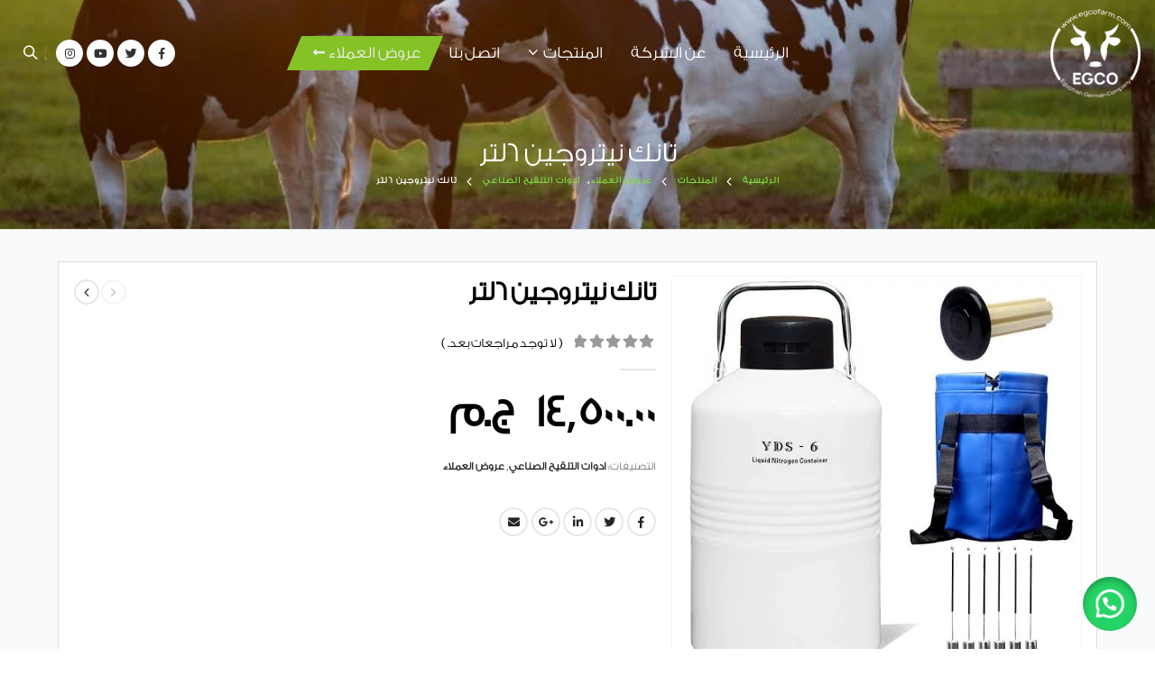

--- FILE ---
content_type: text/html; charset=UTF-8
request_url: https://egcofarm.com/product/%D8%AA%D8%A7%D9%86%D9%83-%D9%86%D9%8A%D8%AA%D8%B1%D9%88%D8%AC%D9%8A%D9%86-6%D9%84%D8%AA%D8%B1/
body_size: 27119
content:
<!DOCTYPE html>
<html dir="rtl" lang="ar">
<head>
	<meta charset="UTF-8">
	<!--[if IE]><meta http-equiv='X-UA-Compatible' content='IE=edge,chrome=1'><![endif]-->
	<meta name="viewport" content="width=device-width, initial-scale=1.0, minimum-scale=1.0">
	<link rel="profile" href="https://gmpg.org/xfn/11" />
	<link rel="pingback" href="https://egcofarm.com/xmlrpc.php" />

		<link rel="shortcut icon" href="" type="image/x-icon" />
		<link rel="apple-touch-icon" href="">
		<link rel="apple-touch-icon" sizes="120x120" href="">
		<link rel="apple-touch-icon" sizes="76x76" href="">
		<link rel="apple-touch-icon" sizes="152x152" href="">
	<title>تانك نيتروجين 6لتر &#8211; egcofarm</title>
<meta name='robots' content='max-image-preview:large' />
<link rel="alternate" type="application/rss+xml" title="egcofarm &laquo; الخلاصة" href="https://egcofarm.com/feed/" />
<link rel="alternate" type="application/rss+xml" title="egcofarm &laquo; خلاصة التعليقات" href="https://egcofarm.com/comments/feed/" />
<link rel="alternate" type="application/rss+xml" title="egcofarm &laquo; تانك نيتروجين 6لتر خلاصة التعليقات" href="https://egcofarm.com/product/%d8%aa%d8%a7%d9%86%d9%83-%d9%86%d9%8a%d8%aa%d8%b1%d9%88%d8%ac%d9%8a%d9%86-6%d9%84%d8%aa%d8%b1/feed/" />
<script>
window._wpemojiSettings = {"baseUrl":"https:\/\/s.w.org\/images\/core\/emoji\/14.0.0\/72x72\/","ext":".png","svgUrl":"https:\/\/s.w.org\/images\/core\/emoji\/14.0.0\/svg\/","svgExt":".svg","source":{"concatemoji":"https:\/\/egcofarm.com\/wp-includes\/js\/wp-emoji-release.min.js?ver=6.4.7"}};
/*! This file is auto-generated */
!function(i,n){var o,s,e;function c(e){try{var t={supportTests:e,timestamp:(new Date).valueOf()};sessionStorage.setItem(o,JSON.stringify(t))}catch(e){}}function p(e,t,n){e.clearRect(0,0,e.canvas.width,e.canvas.height),e.fillText(t,0,0);var t=new Uint32Array(e.getImageData(0,0,e.canvas.width,e.canvas.height).data),r=(e.clearRect(0,0,e.canvas.width,e.canvas.height),e.fillText(n,0,0),new Uint32Array(e.getImageData(0,0,e.canvas.width,e.canvas.height).data));return t.every(function(e,t){return e===r[t]})}function u(e,t,n){switch(t){case"flag":return n(e,"\ud83c\udff3\ufe0f\u200d\u26a7\ufe0f","\ud83c\udff3\ufe0f\u200b\u26a7\ufe0f")?!1:!n(e,"\ud83c\uddfa\ud83c\uddf3","\ud83c\uddfa\u200b\ud83c\uddf3")&&!n(e,"\ud83c\udff4\udb40\udc67\udb40\udc62\udb40\udc65\udb40\udc6e\udb40\udc67\udb40\udc7f","\ud83c\udff4\u200b\udb40\udc67\u200b\udb40\udc62\u200b\udb40\udc65\u200b\udb40\udc6e\u200b\udb40\udc67\u200b\udb40\udc7f");case"emoji":return!n(e,"\ud83e\udef1\ud83c\udffb\u200d\ud83e\udef2\ud83c\udfff","\ud83e\udef1\ud83c\udffb\u200b\ud83e\udef2\ud83c\udfff")}return!1}function f(e,t,n){var r="undefined"!=typeof WorkerGlobalScope&&self instanceof WorkerGlobalScope?new OffscreenCanvas(300,150):i.createElement("canvas"),a=r.getContext("2d",{willReadFrequently:!0}),o=(a.textBaseline="top",a.font="600 32px Arial",{});return e.forEach(function(e){o[e]=t(a,e,n)}),o}function t(e){var t=i.createElement("script");t.src=e,t.defer=!0,i.head.appendChild(t)}"undefined"!=typeof Promise&&(o="wpEmojiSettingsSupports",s=["flag","emoji"],n.supports={everything:!0,everythingExceptFlag:!0},e=new Promise(function(e){i.addEventListener("DOMContentLoaded",e,{once:!0})}),new Promise(function(t){var n=function(){try{var e=JSON.parse(sessionStorage.getItem(o));if("object"==typeof e&&"number"==typeof e.timestamp&&(new Date).valueOf()<e.timestamp+604800&&"object"==typeof e.supportTests)return e.supportTests}catch(e){}return null}();if(!n){if("undefined"!=typeof Worker&&"undefined"!=typeof OffscreenCanvas&&"undefined"!=typeof URL&&URL.createObjectURL&&"undefined"!=typeof Blob)try{var e="postMessage("+f.toString()+"("+[JSON.stringify(s),u.toString(),p.toString()].join(",")+"));",r=new Blob([e],{type:"text/javascript"}),a=new Worker(URL.createObjectURL(r),{name:"wpTestEmojiSupports"});return void(a.onmessage=function(e){c(n=e.data),a.terminate(),t(n)})}catch(e){}c(n=f(s,u,p))}t(n)}).then(function(e){for(var t in e)n.supports[t]=e[t],n.supports.everything=n.supports.everything&&n.supports[t],"flag"!==t&&(n.supports.everythingExceptFlag=n.supports.everythingExceptFlag&&n.supports[t]);n.supports.everythingExceptFlag=n.supports.everythingExceptFlag&&!n.supports.flag,n.DOMReady=!1,n.readyCallback=function(){n.DOMReady=!0}}).then(function(){return e}).then(function(){var e;n.supports.everything||(n.readyCallback(),(e=n.source||{}).concatemoji?t(e.concatemoji):e.wpemoji&&e.twemoji&&(t(e.twemoji),t(e.wpemoji)))}))}((window,document),window._wpemojiSettings);
</script>
<link rel='stylesheet' id='validate-engine-css-css' href='https://egcofarm.com/wp-content/plugins/wysija-newsletters/css/validationEngine.jquery.css?ver=2.14' media='all' />
<style id='wp-emoji-styles-inline-css'>

	img.wp-smiley, img.emoji {
		display: inline !important;
		border: none !important;
		box-shadow: none !important;
		height: 1em !important;
		width: 1em !important;
		margin: 0 0.07em !important;
		vertical-align: -0.1em !important;
		background: none !important;
		padding: 0 !important;
	}
</style>
<link rel='stylesheet' id='wp-block-library-rtl-css' href='https://egcofarm.com/wp-includes/css/dist/block-library/style-rtl.min.css?ver=6.4.7' media='all' />
<style id='wp-block-library-theme-inline-css'>
.wp-block-audio figcaption{color:#555;font-size:13px;text-align:center}.is-dark-theme .wp-block-audio figcaption{color:hsla(0,0%,100%,.65)}.wp-block-audio{margin:0 0 1em}.wp-block-code{border:1px solid #ccc;border-radius:4px;font-family:Menlo,Consolas,monaco,monospace;padding:.8em 1em}.wp-block-embed figcaption{color:#555;font-size:13px;text-align:center}.is-dark-theme .wp-block-embed figcaption{color:hsla(0,0%,100%,.65)}.wp-block-embed{margin:0 0 1em}.blocks-gallery-caption{color:#555;font-size:13px;text-align:center}.is-dark-theme .blocks-gallery-caption{color:hsla(0,0%,100%,.65)}.wp-block-image figcaption{color:#555;font-size:13px;text-align:center}.is-dark-theme .wp-block-image figcaption{color:hsla(0,0%,100%,.65)}.wp-block-image{margin:0 0 1em}.wp-block-pullquote{border-bottom:4px solid;border-top:4px solid;color:currentColor;margin-bottom:1.75em}.wp-block-pullquote cite,.wp-block-pullquote footer,.wp-block-pullquote__citation{color:currentColor;font-size:.8125em;font-style:normal;text-transform:uppercase}.wp-block-quote{border-left:.25em solid;margin:0 0 1.75em;padding-left:1em}.wp-block-quote cite,.wp-block-quote footer{color:currentColor;font-size:.8125em;font-style:normal;position:relative}.wp-block-quote.has-text-align-right{border-left:none;border-right:.25em solid;padding-left:0;padding-right:1em}.wp-block-quote.has-text-align-center{border:none;padding-left:0}.wp-block-quote.is-large,.wp-block-quote.is-style-large,.wp-block-quote.is-style-plain{border:none}.wp-block-search .wp-block-search__label{font-weight:700}.wp-block-search__button{border:1px solid #ccc;padding:.375em .625em}:where(.wp-block-group.has-background){padding:1.25em 2.375em}.wp-block-separator.has-css-opacity{opacity:.4}.wp-block-separator{border:none;border-bottom:2px solid;margin-left:auto;margin-right:auto}.wp-block-separator.has-alpha-channel-opacity{opacity:1}.wp-block-separator:not(.is-style-wide):not(.is-style-dots){width:100px}.wp-block-separator.has-background:not(.is-style-dots){border-bottom:none;height:1px}.wp-block-separator.has-background:not(.is-style-wide):not(.is-style-dots){height:2px}.wp-block-table{margin:0 0 1em}.wp-block-table td,.wp-block-table th{word-break:normal}.wp-block-table figcaption{color:#555;font-size:13px;text-align:center}.is-dark-theme .wp-block-table figcaption{color:hsla(0,0%,100%,.65)}.wp-block-video figcaption{color:#555;font-size:13px;text-align:center}.is-dark-theme .wp-block-video figcaption{color:hsla(0,0%,100%,.65)}.wp-block-video{margin:0 0 1em}.wp-block-template-part.has-background{margin-bottom:0;margin-top:0;padding:1.25em 2.375em}
</style>
<link rel='stylesheet' id='yith-wcan-shortcodes-css' href='https://egcofarm.com/wp-content/plugins/yith-woocommerce-ajax-navigation/assets/css/shortcodes.css?ver=4.29.0' media='all' />
<style id='yith-wcan-shortcodes-inline-css'>
:root{
	--yith-wcan-filters_colors_titles: #434343;
	--yith-wcan-filters_colors_background: #FFFFFF;
	--yith-wcan-filters_colors_accent: #A7144C;
	--yith-wcan-filters_colors_accent_r: 167;
	--yith-wcan-filters_colors_accent_g: 20;
	--yith-wcan-filters_colors_accent_b: 76;
	--yith-wcan-color_swatches_border_radius: 100%;
	--yith-wcan-color_swatches_size: 30px;
	--yith-wcan-labels_style_background: #FFFFFF;
	--yith-wcan-labels_style_background_hover: #A7144C;
	--yith-wcan-labels_style_background_active: #A7144C;
	--yith-wcan-labels_style_text: #434343;
	--yith-wcan-labels_style_text_hover: #FFFFFF;
	--yith-wcan-labels_style_text_active: #FFFFFF;
	--yith-wcan-anchors_style_text: #434343;
	--yith-wcan-anchors_style_text_hover: #A7144C;
	--yith-wcan-anchors_style_text_active: #A7144C;
}
</style>
<style id='classic-theme-styles-inline-css'>
/*! This file is auto-generated */
.wp-block-button__link{color:#fff;background-color:#32373c;border-radius:9999px;box-shadow:none;text-decoration:none;padding:calc(.667em + 2px) calc(1.333em + 2px);font-size:1.125em}.wp-block-file__button{background:#32373c;color:#fff;text-decoration:none}
</style>
<style id='global-styles-inline-css'>
body{--wp--preset--color--black: #000000;--wp--preset--color--cyan-bluish-gray: #abb8c3;--wp--preset--color--white: #ffffff;--wp--preset--color--pale-pink: #f78da7;--wp--preset--color--vivid-red: #cf2e2e;--wp--preset--color--luminous-vivid-orange: #ff6900;--wp--preset--color--luminous-vivid-amber: #fcb900;--wp--preset--color--light-green-cyan: #7bdcb5;--wp--preset--color--vivid-green-cyan: #00d084;--wp--preset--color--pale-cyan-blue: #8ed1fc;--wp--preset--color--vivid-cyan-blue: #0693e3;--wp--preset--color--vivid-purple: #9b51e0;--wp--preset--color--primary: #85c226;--wp--preset--color--secondary: #e36159;--wp--preset--color--tertiary: #2baab1;--wp--preset--color--quaternary: #383f48;--wp--preset--color--dark: #050203;--wp--preset--color--light: #ffffff;--wp--preset--gradient--vivid-cyan-blue-to-vivid-purple: linear-gradient(135deg,rgba(6,147,227,1) 0%,rgb(155,81,224) 100%);--wp--preset--gradient--light-green-cyan-to-vivid-green-cyan: linear-gradient(135deg,rgb(122,220,180) 0%,rgb(0,208,130) 100%);--wp--preset--gradient--luminous-vivid-amber-to-luminous-vivid-orange: linear-gradient(135deg,rgba(252,185,0,1) 0%,rgba(255,105,0,1) 100%);--wp--preset--gradient--luminous-vivid-orange-to-vivid-red: linear-gradient(135deg,rgba(255,105,0,1) 0%,rgb(207,46,46) 100%);--wp--preset--gradient--very-light-gray-to-cyan-bluish-gray: linear-gradient(135deg,rgb(238,238,238) 0%,rgb(169,184,195) 100%);--wp--preset--gradient--cool-to-warm-spectrum: linear-gradient(135deg,rgb(74,234,220) 0%,rgb(151,120,209) 20%,rgb(207,42,186) 40%,rgb(238,44,130) 60%,rgb(251,105,98) 80%,rgb(254,248,76) 100%);--wp--preset--gradient--blush-light-purple: linear-gradient(135deg,rgb(255,206,236) 0%,rgb(152,150,240) 100%);--wp--preset--gradient--blush-bordeaux: linear-gradient(135deg,rgb(254,205,165) 0%,rgb(254,45,45) 50%,rgb(107,0,62) 100%);--wp--preset--gradient--luminous-dusk: linear-gradient(135deg,rgb(255,203,112) 0%,rgb(199,81,192) 50%,rgb(65,88,208) 100%);--wp--preset--gradient--pale-ocean: linear-gradient(135deg,rgb(255,245,203) 0%,rgb(182,227,212) 50%,rgb(51,167,181) 100%);--wp--preset--gradient--electric-grass: linear-gradient(135deg,rgb(202,248,128) 0%,rgb(113,206,126) 100%);--wp--preset--gradient--midnight: linear-gradient(135deg,rgb(2,3,129) 0%,rgb(40,116,252) 100%);--wp--preset--font-size--small: 13px;--wp--preset--font-size--medium: 20px;--wp--preset--font-size--large: 36px;--wp--preset--font-size--x-large: 42px;--wp--preset--spacing--20: 0.44rem;--wp--preset--spacing--30: 0.67rem;--wp--preset--spacing--40: 1rem;--wp--preset--spacing--50: 1.5rem;--wp--preset--spacing--60: 2.25rem;--wp--preset--spacing--70: 3.38rem;--wp--preset--spacing--80: 5.06rem;--wp--preset--shadow--natural: 6px 6px 9px rgba(0, 0, 0, 0.2);--wp--preset--shadow--deep: 12px 12px 50px rgba(0, 0, 0, 0.4);--wp--preset--shadow--sharp: 6px 6px 0px rgba(0, 0, 0, 0.2);--wp--preset--shadow--outlined: 6px 6px 0px -3px rgba(255, 255, 255, 1), 6px 6px rgba(0, 0, 0, 1);--wp--preset--shadow--crisp: 6px 6px 0px rgba(0, 0, 0, 1);}:where(.is-layout-flex){gap: 0.5em;}:where(.is-layout-grid){gap: 0.5em;}body .is-layout-flow > .alignleft{float: left;margin-inline-start: 0;margin-inline-end: 2em;}body .is-layout-flow > .alignright{float: right;margin-inline-start: 2em;margin-inline-end: 0;}body .is-layout-flow > .aligncenter{margin-left: auto !important;margin-right: auto !important;}body .is-layout-constrained > .alignleft{float: left;margin-inline-start: 0;margin-inline-end: 2em;}body .is-layout-constrained > .alignright{float: right;margin-inline-start: 2em;margin-inline-end: 0;}body .is-layout-constrained > .aligncenter{margin-left: auto !important;margin-right: auto !important;}body .is-layout-constrained > :where(:not(.alignleft):not(.alignright):not(.alignfull)){max-width: var(--wp--style--global--content-size);margin-left: auto !important;margin-right: auto !important;}body .is-layout-constrained > .alignwide{max-width: var(--wp--style--global--wide-size);}body .is-layout-flex{display: flex;}body .is-layout-flex{flex-wrap: wrap;align-items: center;}body .is-layout-flex > *{margin: 0;}body .is-layout-grid{display: grid;}body .is-layout-grid > *{margin: 0;}:where(.wp-block-columns.is-layout-flex){gap: 2em;}:where(.wp-block-columns.is-layout-grid){gap: 2em;}:where(.wp-block-post-template.is-layout-flex){gap: 1.25em;}:where(.wp-block-post-template.is-layout-grid){gap: 1.25em;}.has-black-color{color: var(--wp--preset--color--black) !important;}.has-cyan-bluish-gray-color{color: var(--wp--preset--color--cyan-bluish-gray) !important;}.has-white-color{color: var(--wp--preset--color--white) !important;}.has-pale-pink-color{color: var(--wp--preset--color--pale-pink) !important;}.has-vivid-red-color{color: var(--wp--preset--color--vivid-red) !important;}.has-luminous-vivid-orange-color{color: var(--wp--preset--color--luminous-vivid-orange) !important;}.has-luminous-vivid-amber-color{color: var(--wp--preset--color--luminous-vivid-amber) !important;}.has-light-green-cyan-color{color: var(--wp--preset--color--light-green-cyan) !important;}.has-vivid-green-cyan-color{color: var(--wp--preset--color--vivid-green-cyan) !important;}.has-pale-cyan-blue-color{color: var(--wp--preset--color--pale-cyan-blue) !important;}.has-vivid-cyan-blue-color{color: var(--wp--preset--color--vivid-cyan-blue) !important;}.has-vivid-purple-color{color: var(--wp--preset--color--vivid-purple) !important;}.has-black-background-color{background-color: var(--wp--preset--color--black) !important;}.has-cyan-bluish-gray-background-color{background-color: var(--wp--preset--color--cyan-bluish-gray) !important;}.has-white-background-color{background-color: var(--wp--preset--color--white) !important;}.has-pale-pink-background-color{background-color: var(--wp--preset--color--pale-pink) !important;}.has-vivid-red-background-color{background-color: var(--wp--preset--color--vivid-red) !important;}.has-luminous-vivid-orange-background-color{background-color: var(--wp--preset--color--luminous-vivid-orange) !important;}.has-luminous-vivid-amber-background-color{background-color: var(--wp--preset--color--luminous-vivid-amber) !important;}.has-light-green-cyan-background-color{background-color: var(--wp--preset--color--light-green-cyan) !important;}.has-vivid-green-cyan-background-color{background-color: var(--wp--preset--color--vivid-green-cyan) !important;}.has-pale-cyan-blue-background-color{background-color: var(--wp--preset--color--pale-cyan-blue) !important;}.has-vivid-cyan-blue-background-color{background-color: var(--wp--preset--color--vivid-cyan-blue) !important;}.has-vivid-purple-background-color{background-color: var(--wp--preset--color--vivid-purple) !important;}.has-black-border-color{border-color: var(--wp--preset--color--black) !important;}.has-cyan-bluish-gray-border-color{border-color: var(--wp--preset--color--cyan-bluish-gray) !important;}.has-white-border-color{border-color: var(--wp--preset--color--white) !important;}.has-pale-pink-border-color{border-color: var(--wp--preset--color--pale-pink) !important;}.has-vivid-red-border-color{border-color: var(--wp--preset--color--vivid-red) !important;}.has-luminous-vivid-orange-border-color{border-color: var(--wp--preset--color--luminous-vivid-orange) !important;}.has-luminous-vivid-amber-border-color{border-color: var(--wp--preset--color--luminous-vivid-amber) !important;}.has-light-green-cyan-border-color{border-color: var(--wp--preset--color--light-green-cyan) !important;}.has-vivid-green-cyan-border-color{border-color: var(--wp--preset--color--vivid-green-cyan) !important;}.has-pale-cyan-blue-border-color{border-color: var(--wp--preset--color--pale-cyan-blue) !important;}.has-vivid-cyan-blue-border-color{border-color: var(--wp--preset--color--vivid-cyan-blue) !important;}.has-vivid-purple-border-color{border-color: var(--wp--preset--color--vivid-purple) !important;}.has-vivid-cyan-blue-to-vivid-purple-gradient-background{background: var(--wp--preset--gradient--vivid-cyan-blue-to-vivid-purple) !important;}.has-light-green-cyan-to-vivid-green-cyan-gradient-background{background: var(--wp--preset--gradient--light-green-cyan-to-vivid-green-cyan) !important;}.has-luminous-vivid-amber-to-luminous-vivid-orange-gradient-background{background: var(--wp--preset--gradient--luminous-vivid-amber-to-luminous-vivid-orange) !important;}.has-luminous-vivid-orange-to-vivid-red-gradient-background{background: var(--wp--preset--gradient--luminous-vivid-orange-to-vivid-red) !important;}.has-very-light-gray-to-cyan-bluish-gray-gradient-background{background: var(--wp--preset--gradient--very-light-gray-to-cyan-bluish-gray) !important;}.has-cool-to-warm-spectrum-gradient-background{background: var(--wp--preset--gradient--cool-to-warm-spectrum) !important;}.has-blush-light-purple-gradient-background{background: var(--wp--preset--gradient--blush-light-purple) !important;}.has-blush-bordeaux-gradient-background{background: var(--wp--preset--gradient--blush-bordeaux) !important;}.has-luminous-dusk-gradient-background{background: var(--wp--preset--gradient--luminous-dusk) !important;}.has-pale-ocean-gradient-background{background: var(--wp--preset--gradient--pale-ocean) !important;}.has-electric-grass-gradient-background{background: var(--wp--preset--gradient--electric-grass) !important;}.has-midnight-gradient-background{background: var(--wp--preset--gradient--midnight) !important;}.has-small-font-size{font-size: var(--wp--preset--font-size--small) !important;}.has-medium-font-size{font-size: var(--wp--preset--font-size--medium) !important;}.has-large-font-size{font-size: var(--wp--preset--font-size--large) !important;}.has-x-large-font-size{font-size: var(--wp--preset--font-size--x-large) !important;}
.wp-block-navigation a:where(:not(.wp-element-button)){color: inherit;}
:where(.wp-block-post-template.is-layout-flex){gap: 1.25em;}:where(.wp-block-post-template.is-layout-grid){gap: 1.25em;}
:where(.wp-block-columns.is-layout-flex){gap: 2em;}:where(.wp-block-columns.is-layout-grid){gap: 2em;}
.wp-block-pullquote{font-size: 1.5em;line-height: 1.6;}
</style>
<link rel='stylesheet' id='contact-form-7-css' href='https://egcofarm.com/wp-content/plugins/contact-form-7/includes/css/styles.css?ver=5.8.6' media='all' />
<link rel='stylesheet' id='contact-form-7-rtl-css' href='https://egcofarm.com/wp-content/plugins/contact-form-7/includes/css/styles-rtl.css?ver=5.8.6' media='all' />
<style id='woocommerce-inline-inline-css'>
.woocommerce form .form-row .required { visibility: visible; }
</style>
<link rel='stylesheet' id='wa_order_style-css' href='https://egcofarm.com/wp-content/plugins/oneclick-whatsapp-order/assets/css/main-style.css?ver=6.4.7' media='all' />
<link rel='stylesheet' id='js_composer_front-css' href='https://egcofarm.com/wp-content/uploads/porto_styles/js_composer.css?ver=5.4.6' media='all' />
<link rel='stylesheet' id='bootstrap-css' href='https://egcofarm.com/wp-content/uploads/porto_styles/bootstrap_rtl.css?ver=5.4.6' media='all' />
<link rel='stylesheet' id='porto-plugins-css' href='https://egcofarm.com/wp-content/themes/Store/css/plugins_rtl.css?ver=6.4.7' media='all' />
<link rel='stylesheet' id='porto-theme-css' href='https://egcofarm.com/wp-content/themes/Store/css/theme_rtl.css?ver=6.4.7' media='all' />
<link rel='stylesheet' id='porto-shortcodes-css' href='https://egcofarm.com/wp-content/uploads/porto_styles/shortcodes_rtl.css?ver=5.4.6' media='all' />
<link rel='stylesheet' id='porto-theme-shop-css' href='https://egcofarm.com/wp-content/themes/Store/css/theme_rtl_shop.css?ver=6.4.7' media='all' />
<link rel='stylesheet' id='porto-dynamic-style-css' href='https://egcofarm.com/wp-content/uploads/porto_styles/dynamic_style_rtl.css?ver=5.4.6' media='all' />
<link rel='stylesheet' id='porto-style-css' href='https://egcofarm.com/wp-content/themes/Store/style.css?ver=6.4.7' media='all' />
<style id='porto-style-inline-css'>
#header .logo,.side-header-narrow-bar-logo{max-width:100px}@media (min-width:1186px){#header .logo{max-width:100px}}@media (max-width:991px){#header .logo{max-width:100px}}@media (max-width:767px){#header .logo{max-width:100px}}#header.sticky-header .logo{max-width:125px}@media (min-width:992px){}#header .header-main .header-left,#header .header-main .header-center,#header .header-main .header-right,.fixed-header #header .header-main .header-left,.fixed-header #header .header-main .header-right,.fixed-header #header .header-main .header-center{padding-top:25px;padding-bottom:25px}.page-top .product-nav{position:static;height:auto;margin-top:0}.page-top .product-nav .product-prev,.page-top .product-nav .product-next{float:none;position:absolute;height:30px;top:50%;bottom:50%;margin-top:-15px}.page-top .product-nav .product-prev{left:10px}.page-top .product-nav .product-next{right:10px}.page-top .product-nav .product-next .product-popup{left:auto;right:0}.page-top .product-nav .product-next .product-popup:before{left:auto;right:6px}.page-top .sort-source{position:static;text-align:center;margin-top:5px;border-width:0}.page-top ul.breadcrumb{-webkit-justify-content:center;-ms-flex-pack:center;justify-content:center}.page-top .page-title{font-weight:700}.product-images .img-thumbnail .inner,.product-images .img-thumbnail .inner img{-webkit-transform:none;transform:none}#login-form-popup{position:relative;width:80%;max-width:872px;margin-left:auto;margin-right:auto}#login-form-popup .featured-box{margin-bottom:0;box-shadow:none;border:none}#login-form-popup .featured-box .box-content{padding:25px 35px}#login-form-popup .featured-box h2{text-transform:uppercase;font-size:15px;letter-spacing:.05em;font-weight:600;line-height:2}.porto-social-login-section{background:#f4f4f2;text-align:center;padding:20px 20px 25px}.porto-social-login-section p{text-transform:uppercase;font-size:12px;color:#222329;font-weight:600;margin-bottom:8px}#login-form-popup .col2-set{margin-left:-20px;margin-right:-20px}#login-form-popup .col-1,#login-form-popup .col-2{padding-left:20px;padding-right:20px}@media (min-width:992px){#login-form-popup .col-1{border-left:1px solid #f5f6f6}}#login-form-popup .input-text{box-shadow:none;padding-top:10px;padding-bottom:10px;border-color:#ddd;border-radius:2px}#login-form-popup form label{font-size:12px;line-height:1}#login-form-popup .form-row{margin-bottom:20px}#login-form-popup .button{border-radius:2px;padding:10px 24px;text-transform:uppercase;text-shadow:none;font-family:Poppins,sans-serif;font-size:12px;letter-spacing:.025em;color:#fff}#login-form-popup label.inline{margin-top:15px;float:left;position:relative;cursor:pointer;line-height:1.5}#login-form-popup label.inline input[type=checkbox]{opacity:0;margin-left:8px;margin-top:0;margin-bottom:0}#login-form-popup label.inline span:before{content:'';position:absolute;border:1px solid #ddd;border-radius:1px;width:16px;height:16px;right:0;top:0;text-align:center;line-height:15px;font-family:'Font Awesome 5 Free';font-weight:900;font-size:9px;color:#aaa}#login-form-popup label.inline input[type=checkbox]:checked + span:before{content:'\f00c'}#login-form-popup .social-button{text-decoration:none;margin-left:10px;margin-right:10px}#login-form-popup .social-button i{font-size:16px;margin-left:8px}#login-form-popup p.status{color:#222329}#login-form-popup .lost_password{margin-top:-15px;font-size:13px;margin-bottom:0}.porto-social-login-section .google-plus{background:#dd4e31}.porto-social-login-section .facebook{background:#3a589d}.porto-social-login-section .twitter{background:#1aa9e1}#login-form-popup{max-width:480px}html.panel-opened body > .mfp-bg{z-index:9042}html.panel-opened body > .mfp-wrap{z-index:9043}المكتب المصري الألماني لمستلزمات المزارعp,.porto-u-sub-heading,.button,.btn,.thumb-info-type,.porto-ibanner-content{-webkit-font-smoothing:antialiased}.container,.page-top > .container{padding-left:5vw;padding-right:5vw;max-width:none}@media (min-width:1440px){.container .container{padding-left:10vw;padding-right:10vw}.sidebar.col-lg-3{max-width:20%;-ms-flex:0 0 20%;flex:0 0 20%}.main-content.col-lg-9{max-width:80%;-ms-flex:0 0 80%;flex:0 0 80%}.porto-products-filter-body:not(.opened) .main-content{margin-left:-20%}.porto-products-filter-body .left-sidebar{left:-20%}}@media (max-width:992px){.container .container{padding-left:0;padding-right:0}}@media (max-width:767px){.page-wrapper{overflow:visible}}.product-layout-sticky_both_info{padding-top:0}.section{padding:65px 0 30px}#header .main-menu{margin-left:5vw}#header .top-links{font-size:16px}#mini-cart{margin-left:6px}#mini-cart .cart-items{position:static;background:none;display:inline;padding-left:4px;font-size:11px}#mini-cart .cart-head:after{display:none}#mini-cart .minicart-icon{width:18px;height:14px;border:2px solid #222529;border-radius:0 0 4px 4px;position:relative;opacity:.9;top:1px}#mini-cart .minicart-icon:before{content:'';position:absolute;border:2px solid;border-color:inherit;border-bottom:none;border-radius:10px 10px 0 0;left:50%;top:-6px;margin-left:-5px;width:10px;height:9px}#header .header-right > *:not(#mini-cart),#header .mega-menu li.menu-item > a > i{margin:0}#header .mega-menu li.menu-item > a > i:before{font-weight:600}#header .top-links > li.menu-item > a{padding:0;font-size:18px}#header .searchform-popup .search-toggle{width:34px;font-size:15px}#header .top-links a{width:34px;text-align:center}#header .main-menu .narrow .popup li.menu-item > a{border-bottom:none}#header .main-menu .wide .popup li.menu-item li.menu-item > a:hover{background:none;text-decoration:underline}#side-nav-panel .top-links{display:none}#header .mobile-toggle{font-size:16px}ul.breadcrumb,.page-top ul.breadcrumb>li a{font-size:10px;font-weight:700;letter-spacing:1px}.page-top ul.breadcrumb>li .delimiter{font-size:16px;font-weight:400}.section-title,.slider-title,.widget .widgettitle,.widget .widget-title,.widget .widgettitle a,.widget .widget-title a,.widget_calendar caption{color:#302e2a}.btn{font-family:Oswald;text-transform:uppercase}.product-layout-transparent{margin-top:-35px}body.woocommerce-page.archive .sidebar-content .widget .widget-title,body.woocommerce-page.archive .sidebar-content .widget .widgettitle{font-family:Oswald;font-size:12px;font-weight:700;letter-spacing:.05em;line-height:1;padding:10px 0;border-bottom:2px solid #dfdfdf;margin-bottom:10px}body.woocommerce-page.archive .sidebar-content .widget:first-child .widget-title{padding-top:0}body.woocommerce-page.archive .sidebar-content .widget:first-child .widget-title .toggle{margin-top:-1.3em}.shop-loop-before label,.shop-loop-after label{font-family:Oswald;font-weight:700;font-size:12px;color:#222329;text-transform:uppercase}body.woocommerce-page.archive .sidebar-content{border:none}body.woocommerce-page.archive .sidebar-content aside.widget{padding:0;margin-bottom:30px;border-bottom:none}.sidebar .product-categories li>a{font-size:12px;font-weight:400}.sidebar .product-categories li>a,.widget>div>ul,.widget>ul{font-weight:400;font-size:12px}.widget>div>ul li,.widget>ul li{line-height:1.8}.sidebar-content .filter-item-list{display:block}.sidebar-content .filter-item-list .filter-color{margin-bottom:10px;text-indent:35px;line-height:16px}.widget_product_categories .widget-title .toggle,.widget_price_filter .widget-title .toggle,.widget_layered_nav .widget-title .toggle,.widget_layered_nav_filters .widget-title .toggle,.widget_rating_filter .widget-title .toggle{right:-4px}.widget_product_categories ul li .toggle{font-size:12px}.price,td.product-price,td.product-subtotal,td.product-total,td.order-total,tr.cart-subtotal,.product-nav .product-popup .product-details .amount,ul.product_list_widget li .product-details .amount,.widget ul.product_list_widget li .product-details .amount{color:#000}.price ins{color:#f00}.price del{font-size:1em;color:#000}ul.products li.product-category .thumb-info-type{opacity:1;color:#777}.single-product .product_title,ul.products li.product-col h3{font-family:inherit}.woocommerce-ordering select,.woocommerce-viewing select{border:2px solid #000;font-weight:700;text-transform:uppercase}.woocommerce-pagination ul li .page-numbers{font-family:Poppins;font-weight:500;font-size:15px;border:none;color:#000;min-width:0}.woocommerce-pagination ul li a,.woocommerce-pagination ul li span{line-height:36px}.woocommerce-pagination ul li .prev,.woocommerce-pagination ul li .next{border:2px solid #000;height:36px;line-height:36px;width:36px;color:#000}.woocommerce-pagination ul li .prev:hover,.woocommerce-pagination ul li .next:hover{background:#000;color:#fff}.porto-product-filters .widget-title,.porto-product-filters-toggle{font-weight:700;text-transform:uppercase}.product_title,.product_title a{color:#000}.single-product .product_title{color:#000 !important;font-size:30px;letter-spacing:-0.016em;margin-bottom:.9em}.single-product .woocommerce-product-rating .star-rating{font-size:15px}.woocommerce-product-rating a{color:#000;font-size:14px}.product-images .img-thumbnail{border:none}.product-summary-wrap .single_add_to_cart_button{padding:0 3vw;line-height:42px}.product-summary-wrap .single_add_to_cart_button:before{display:none}.product-layout-wide_grid .product-summary-wrap .single_add_to_cart_button{padding:0 1.4vw}.single-product .product-summary-wrap .price{font-size:50px;line-height:1.1;color:#000}@media (max-width:1200px){.single-product .product-summary-wrap .price{font-size:36px}}@media (max-width:767px){.single-product .product-summary-wrap .price{font-size:24px}}.single-product .product-summary-wrap .description p{color:inherit}.single-product .product-layout-default .variations .label,.single-product .product-layout-default .variations .value{display:block;padding:0 !important}.single-product .product-layout-default .variations tr{display:block;margin-bottom:20px}.single-product .product-layout-default .variations .label label{text-transform:none;font-size:14px;color:#000;font-weight:400;line-height:1.5}.porto-related-products{background:none;padding-top:0;margin-top:30px}.woocommerce-tabs.style-2 .resp-tabs-list li{color:#000 !important;font-family:Oswald;font-size:14px;font-weight:500;letter-spacing:.2em;padding:0.8vw 2.5vw !important;margin-right:0;border-bottom:none !important}.woocommerce-tabs.style-2 .resp-tabs-list li.resp-tab-active,.woocommerce-tabs.style-2 .resp-tabs-list li:hover{background:#dfdfdf !important}.footer-wrapper p{font-size:13px}.footer-top{border-width:1px 0;border-style:solid;border-color:rgba(0,0,0,.06)}@media (min-width:768px){.footer-top .container{display:-ms-flexbox;display:flex;-ms-flex-align:center;align-items:center;-ms-flex-pack:justify;justify-content:space-between}.footer-top .widget{margin:0}}.footer-top h4,.footer-top h5{letter-spacing:.075em}.footer-top .wysija-input,.footer-top .wysija-submit{height:48px;box-shadow:none !important;font-size:12px}.footer-top .wysija-input{border:none;background:#f4f4f4}.footer-top .wysija-submit{font-weight:700}.footer-top .wysija-paragraph{margin-bottom:0}.footer-top .follow-us .share-links{white-space:nowrap}.footer-top .follow-us .share-links a{box-shadow:none;font-size:18px;width:40px;height:40px}#footer .widget-title{font-size:1.1666em}@media (min-width:576px){#footer .contact-details{display:-ms-flexbox;display:flex;-ms-flex-wrap:wrap;flex-wrap:wrap}#footer .contact-details > li{flex:0 0 50%}}#footer .contact-info i{display:none}#footer .contact-info .contact-details strong,#footer .contact-info .contact-details span{padding:0}#footer .contact-info .contact-details strong{text-transform:uppercase}#footer .row.d-inline-flex{white-space:nowrap;margin-left:-3vw;margin-right:-3vw}#footer .row.d-inline-flex > div{padding-left:3vw;padding-right:3vw}#footer .footer-main>.container{padding-top:4.5rem;padding-bottom:0}#footer .footer-bottom{padding-bottom:2rem}#footer .footer-copyright{display:block}@media (min-width:768px){#footer .footer-bottom img{position:absolute;right:5vw;top:0}}.newsletter-popup-form .formError .formErrorContent{color:#fff !important;width:165px}.newsletter-popup-form .wysija-submit:hover{background:#e6e6e6}.newsletter-popup-form{position:relative;max-width:700px;width:100%;margin-left:auto;margin-right:auto;box-shadow:0 10px 25px rgba(0,0,0,0.5);background:url(https://egcofarm.com/wp-content/uploads/2021/02/popup.png) no-repeat;background-size:cover;padding:30px 30px 10px;background-position:bottom right}.newsletter-popup-form .porto-modal-content{max-width:332px;padding:0;width:100%;background:none}.newsletter-popup-form h2{color:#313131;font-size:16px;font-weight:700;letter-spacing:0;margin:20px 0 12px}.newsletter-popup-form .widget_wysija{color:#444;font-size:13px;line-height:1.4}.newsletter-popup-form .widget_wysija:after{content:'';display:block;clear:both}.newsletter-popup-form .wysija-paragraph{float:left;margin-top:0;text-align:left;width:83%;margin-bottom:15px}.newsletter-popup-form .wysija-submit{background:#fff;border-color:#ccc;border-radius:0 5px 5px 0;color:#686868;float:left;margin-left:-2px;margin-top:0;padding:0 12px;height:34px}.newsletter-popup-form .wysija-input{border:1px solid #ccc;border-radius:5px 0 0 5px;box-shadow:0 1px 1px rgba(0,0,0,0.075) inset;color:#bfbfa6;font-size:13px;padding:7px 12px;width:100%}.newsletter-popup-form .checkbox{color:#777;font-size:11px}.newsletter-popup-form .text-form{letter-spacing:.025em}.newsletter-notification-form > .vc_column-inner{padding-top:0 !important}.rtl .newsletter-popup-form .wysija-paragraph{float:right;text-align:right}.rtl .newsletter-popup-form .wysija-submit{border-radius:5px 0 0 5px;float:right;margin-right:-2px;margin-left:0}.rtl .newsletter-popup-form .wysija-input{border-radius:0 5px 5px 0}.rtl #header .main-menu{margin-right:5vw;margin-left:0}.rtl #mini-cart{margin-right:6px;margin-left:0}.rtl #mini-cart .cart-items{padding-right:4px;padding-left:0}.rtl .widget_product_categories .widget-title .toggle,.rtl .widget_price_filter .widget-title .toggle,.rtl .widget_layered_nav .widget-title .toggle,.rtl .widget_layered_nav_filters .widget-title .toggle,.rtl .widget_rating_filter .widget-title .toggle{right:auto;left:-4px}@media (min-width:768px){.rtl #footer .footer-bottom img{right:auto;left:5vw}}@media (min-width:1190px){.rtl.single-product .column2-right-sidebar .main-content.col-lg-9{padding-right:12px !important;padding-left:30px !important}}
</style>
<link rel='stylesheet' id='porto-style-rtl-css' href='https://egcofarm.com/wp-content/themes/Store/style_rtl.css?ver=6.4.7' media='all' />
<script src="https://egcofarm.com/wp-includes/js/jquery/jquery.min.js?ver=3.7.1" id="jquery-core-js"></script>
<script src="https://egcofarm.com/wp-includes/js/jquery/jquery-migrate.min.js?ver=3.4.1" id="jquery-migrate-js"></script>
<script src="https://egcofarm.com/wp-content/plugins/woocommerce/assets/js/jquery-blockui/jquery.blockUI.min.js?ver=2.70" id="jquery-blockui-js"></script>
<script id="wc-add-to-cart-js-extra">
var wc_add_to_cart_params = {"ajax_url":"\/wp-admin\/admin-ajax.php","wc_ajax_url":"\/?wc-ajax=%%endpoint%%","i18n_view_cart":"\u0639\u0631\u0636 \u0627\u0644\u0633\u0644\u0629","cart_url":"https:\/\/egcofarm.com\/cart\/","is_cart":"","cart_redirect_after_add":"no"};
</script>
<script src="https://egcofarm.com/wp-content/plugins/woocommerce/assets/js/frontend/add-to-cart.min.js?ver=5.0.0" id="wc-add-to-cart-js"></script>
<script src="https://egcofarm.com/wp-content/plugins/js_composer/assets/js/vendors/woocommerce-add-to-cart.js?ver=6.4.0" id="vc_woocommerce-add-to-cart-js-js"></script>
<link rel="https://api.w.org/" href="https://egcofarm.com/wp-json/" /><link rel="alternate" type="application/json" href="https://egcofarm.com/wp-json/wp/v2/product/2555" /><link rel="EditURI" type="application/rsd+xml" title="RSD" href="https://egcofarm.com/xmlrpc.php?rsd" />
<meta name="generator" content="WordPress 6.4.7" />
<meta name="generator" content="WooCommerce 5.0.0" />
<link rel="canonical" href="https://egcofarm.com/product/%d8%aa%d8%a7%d9%86%d9%83-%d9%86%d9%8a%d8%aa%d8%b1%d9%88%d8%ac%d9%8a%d9%86-6%d9%84%d8%aa%d8%b1/" />
<link rel='shortlink' href='https://egcofarm.com/?p=2555' />
<link rel="alternate" type="application/json+oembed" href="https://egcofarm.com/wp-json/oembed/1.0/embed?url=https%3A%2F%2Fegcofarm.com%2Fproduct%2F%25d8%25aa%25d8%25a7%25d9%2586%25d9%2583-%25d9%2586%25d9%258a%25d8%25aa%25d8%25b1%25d9%2588%25d8%25ac%25d9%258a%25d9%2586-6%25d9%2584%25d8%25aa%25d8%25b1%2F" />
<link rel="alternate" type="text/xml+oembed" href="https://egcofarm.com/wp-json/oembed/1.0/embed?url=https%3A%2F%2Fegcofarm.com%2Fproduct%2F%25d8%25aa%25d8%25a7%25d9%2586%25d9%2583-%25d9%2586%25d9%258a%25d8%25aa%25d8%25b1%25d9%2588%25d8%25ac%25d9%258a%25d9%2586-6%25d9%2584%25d8%25aa%25d8%25b1%2F&#038;format=xml" />
	<style>
		#sendbtn,
		#sendbtn2,
		.wa-order-button,
		.gdpr_wa_button_input,
		a.wa-order-checkout,
		a.wa-order-thankyou,
		.shortcode_wa_button,
		.shortcode_wa_button_nt,
		.floating_button {
			-webkit-box-shadow: inset 0px 4px 7px 0px rgba(0,0,0,0.25) !important;
			-moz-box-shadow: inset 0px 4px 7px 0px rgba(0,0,0,0.25) !important;
			box-shadow: inset 0px 4px 7px 0px rgba(0,0,0,0.25) !important;
		}

		#sendbtn:hover,
		#sendbtn2:hover,
		.wa-order-button:hover,
		.gdpr_wa_button_input:hover,
		a.wa-order-checkout:hover,
		a.wa-order-thankyou:hover,
		.shortcode_wa_button:hover,
		.shortcode_wa_button_nt:hover,
		.floating_button:hover {
			-webkit-box-shadow: inset 0px 4px 7px 0px rgba(0,0,0,0.25) !important;
			-moz-box-shadow: inset 0px 4px 7px 0px rgba(0,0,0,0.25) !important;
			box-shadow: inset 0px 4px 7px 0px rgba(0,0,0,0.25) !important;
		}
	</style>
	<style>
		.floating_button {
			right: 20px;
		}

		@media only screen and (max-width: 480px) {
			.floating_button {
				right: 10px !important;
			}
		}
	</style>
			<style>
			.add_to_cart_button, .ajax_add_to_cart {
				display: none!important;
			}
			.wa-shop-button { 
				display: inline-block!important;
			}
		</style>
	    		<script type="text/javascript">
		WebFontConfig = {
			google: { families: [ 'Open+Sans:200,300,400,500,600,700,800','Shadows+Into+Light:400,700','Oswald:200,300,400,500,600,700,800','Playfair+Display:400,700','Poppins:400,600,700' ] }
		};
		(function(d) {
			var wf = d.createElement('script'), s = d.scripts[0];
			wf.src = 'https://egcofarm.com/wp-content/themes/Store/js/libs/webfont.js';
			wf.async = true;
			s.parentNode.insertBefore(wf, s);
		})(document);</script>
			<noscript><style>.woocommerce-product-gallery{ opacity: 1 !important; }</style></noscript>
	<meta name="generator" content="Powered by WPBakery Page Builder - drag and drop page builder for WordPress."/>
<meta name="generator" content="Powered by Slider Revolution 6.2.23 - responsive, Mobile-Friendly Slider Plugin for WordPress with comfortable drag and drop interface." />
<link rel="icon" href="https://egcofarm.com/wp-content/uploads/2020/12/cropped-133152000_149508483348212_7359956594820901199_n-2-32x32.jpg" sizes="32x32" />
<link rel="icon" href="https://egcofarm.com/wp-content/uploads/2020/12/cropped-133152000_149508483348212_7359956594820901199_n-2-192x192.jpg" sizes="192x192" />
<link rel="apple-touch-icon" href="https://egcofarm.com/wp-content/uploads/2020/12/cropped-133152000_149508483348212_7359956594820901199_n-2-180x180.jpg" />
<meta name="msapplication-TileImage" content="https://egcofarm.com/wp-content/uploads/2020/12/cropped-133152000_149508483348212_7359956594820901199_n-2-270x270.jpg" />
<script type="text/javascript">function setREVStartSize(e){
			//window.requestAnimationFrame(function() {				 
				window.RSIW = window.RSIW===undefined ? window.innerWidth : window.RSIW;	
				window.RSIH = window.RSIH===undefined ? window.innerHeight : window.RSIH;	
				try {								
					var pw = document.getElementById(e.c).parentNode.offsetWidth,
						newh;
					pw = pw===0 || isNaN(pw) ? window.RSIW : pw;
					e.tabw = e.tabw===undefined ? 0 : parseInt(e.tabw);
					e.thumbw = e.thumbw===undefined ? 0 : parseInt(e.thumbw);
					e.tabh = e.tabh===undefined ? 0 : parseInt(e.tabh);
					e.thumbh = e.thumbh===undefined ? 0 : parseInt(e.thumbh);
					e.tabhide = e.tabhide===undefined ? 0 : parseInt(e.tabhide);
					e.thumbhide = e.thumbhide===undefined ? 0 : parseInt(e.thumbhide);
					e.mh = e.mh===undefined || e.mh=="" || e.mh==="auto" ? 0 : parseInt(e.mh,0);		
					if(e.layout==="fullscreen" || e.l==="fullscreen") 						
						newh = Math.max(e.mh,window.RSIH);					
					else{					
						e.gw = Array.isArray(e.gw) ? e.gw : [e.gw];
						for (var i in e.rl) if (e.gw[i]===undefined || e.gw[i]===0) e.gw[i] = e.gw[i-1];					
						e.gh = e.el===undefined || e.el==="" || (Array.isArray(e.el) && e.el.length==0)? e.gh : e.el;
						e.gh = Array.isArray(e.gh) ? e.gh : [e.gh];
						for (var i in e.rl) if (e.gh[i]===undefined || e.gh[i]===0) e.gh[i] = e.gh[i-1];
											
						var nl = new Array(e.rl.length),
							ix = 0,						
							sl;					
						e.tabw = e.tabhide>=pw ? 0 : e.tabw;
						e.thumbw = e.thumbhide>=pw ? 0 : e.thumbw;
						e.tabh = e.tabhide>=pw ? 0 : e.tabh;
						e.thumbh = e.thumbhide>=pw ? 0 : e.thumbh;					
						for (var i in e.rl) nl[i] = e.rl[i]<window.RSIW ? 0 : e.rl[i];
						sl = nl[0];									
						for (var i in nl) if (sl>nl[i] && nl[i]>0) { sl = nl[i]; ix=i;}															
						var m = pw>(e.gw[ix]+e.tabw+e.thumbw) ? 1 : (pw-(e.tabw+e.thumbw)) / (e.gw[ix]);					
						newh =  (e.gh[ix] * m) + (e.tabh + e.thumbh);
					}				
					if(window.rs_init_css===undefined) window.rs_init_css = document.head.appendChild(document.createElement("style"));					
					document.getElementById(e.c).height = newh+"px";
					window.rs_init_css.innerHTML += "#"+e.c+"_wrapper { height: "+newh+"px }";				
				} catch(e){
					console.log("Failure at Presize of Slider:" + e)
				}					   
			//});
		  };</script>
		<style id="wp-custom-css">
			@font-face { 
    font-family: GE_SS_Two_Light; 
    src: url(https://egcofarm.com/wp-content/themes/Store/fonts/GE_SS_Two_Light.otf); font-weight: normal; 
}
body , a, p, h1, h2, h3, h4, h5, h6, #mini-cart .buttons a, .quantity .qty, .single_add_to_cart_button, .shop_table.wishlist_table .add_to_cart.button, .woocommerce table.wishlist_table .add_to_cart.button, ul.products li.product-col .add_to_cart_button, ul.products li.product-col .add_to_cart_read_more, ul.products li.product-col .quickview, .single-product .product-summary-wrap .price, .single-product .yith-wcwl-add-to-wishlist, #slider-1-slide-1-layer-0, #slider-1-slide-1-layer-1, #slider-1-slide-1-layer-4, .shop-loop-before label, .shop-loop-after label {
    font-family: 'GE_SS_Two_Light', Open Sans !important;
}
#header .main-menu>li.menu-item>a:before {
    content: '';
    position: absolute;
    top: 0;
    left: -2px;
    right: -2px;
    bottom: 0;
    background-color: #85c226;
    z-index: -1;
    transform: skew(-23deg);
	opacity: 0;
}
#header .main-menu>li.menu-item.active>a:before, #header .main-menu>li.menu-item>a:hover:before {
		opacity: 1;
}
#header .main-menu>li.menu-item.active>a:after {
    content: '\f30b';
    font-family: 'Font Awesome 5 Free';
    font-weight: 900;
    margin-left: .25rem;
	margin-right: .25rem;
	    font-size: smaller;
}
.rtl #header .main-menu>li.menu-item.active>a:after {
    content: '\f30a';
}
.page-top .page-title {
    font-weight: 500;
	    letter-spacing: 0em;
}
.why:hover {
	background-color: #85c226 !important;
	box-shadow: 0 0 15px 0 rgba(0,0,0,.3);
    -moz-box-shadow: 0 0 15px 0 rgba(0,0,0,.3);
    -webkit-box-shadow: 0 0 15px 0 rgba(0,0,0,.3);
color: #fff !important;
}
.why:hover .porto-icon, .why:hover .porto-sicon-title, .why:hover .porto-sicon-header p, .why:hover .porto-sicon-description {
	color: #fff !important;
}
.why {
	min-height: 261px;
}
.vc_custom_1605978607470 .vc_column_container.col-md-12:after {
    content: "";
    position: absolute;
    top: 57px;
    left: 0;
    right: 0;
    margin: 0 auto;
    width: 8px;
    height: 8px;
    border-radius: 100%;
background-color: #85c226;
}
.separte:before {
left: calc(50% - 90px);
}
.separte:before, .separte:after {
	content: "";
    position: absolute;
    top: 60px;
    width: 80px;
    height: 2px;
	background-color: #85c226;
} 
.separte:after {
    right: calc(50% - 90px);
}
.sep:after {
		content: "";
	    position: absolute;
    top: 60px;
    width: 80px;
    height: 2px;
	background-color: #85c226;
	right: calc(0% - -14px);
    left: auto;
		background-color: #85c226;

}
.sep:before {
	content: "";
    position: absolute;
    top: 57px;
    left: auto;
    right: 0;
    margin: 0;
    width: 8px;
    height: 8px;
    border-radius: 100%;
		background-color: #85c226;
}
.count {
		box-shadow: 0 0 15px 0 rgb(0 0 0 / 21%);
    -moz-box-shadow: 0 0 15px 0 rgb(0 0 0 / 21%);
    -webkit-box-shadow: 0 0 15px 0 rgb(0 0 0 / 21%);
	max-width: 300px;
}
.count:hover {
    transform: translateY(-11px);
    transition: background-color .3s,box-shadow .3s,border-color .3s,transform .3s,-webkit-transform .3s;
}
#header .share-links a:hover {
    transform: translateY(-4px);
    transition: background-color .3s,box-shadow .3s,border-color .3s,transform .3s,-webkit-transform .3s;
}
#header .share-links {
    margin: 0 10px !important;
}
#footer .footer-bottom {
font-size: 14px;
	padding: 0;
}
#footer .follow-us .share-links a:not(:hover), .footer-top .follow-us .share-links a:not(:hover) {
    background: #909697;
    color: #000000;
}
.floating_button:before {
	    -webkit-animation-name: hvr-pulse;
    animation-name: hvr-pulse;
    -webkit-animation-duration: 4s;
    animation-duration: 4s;
    -webkit-animation-timing-function: linear;
    animation-timing-function: linear;
    -webkit-animation-iteration-count: infinite;
    animation-iteration-count: infinite;
}

@keyframes hvr-pulse {
	25% {
    -webkit-transform: scale(1.1);
    transform: scale(1.1);
}
	75% {
    -webkit-transform: scale(0.9);
    transform: scale(0.9);
}
}
.mfp-wrap {
position: inherit;
}
.mfp-close, .mfp-close-btn-in .mfp-close {
    color: #23282d;
	    top: auto;
    bottom: 0;
}
.contact {
	    box-shadow: 0 0 15px 0 rgba(0,0,0,.3);
    -moz-box-shadow: 0 0 15px 0 rgba(0,0,0,.3);
    -webkit-box-shadow: 0 0 15px 0 rgba(0,0,0,.3);
	    height: fit-content;
}
.wpcf7-form-control.wpcf7-submit.btn.btn-primary.btn-lg {
	font-family: 'GE_SS_Two_Light';
    border: 1px solid #eeededfa;
    width: 100%;
    margin: -20px 0;
}
h2.short {
    margin-bottom: 25px;
    color: #f6f6f6;
}
.thumb-info img {
    height: 178px;
}
.gridlist-toggle>a {
    font-family: "Porto" !important;
}
.post-item {
	background-color: #fff;
	    border: 1px solid #ddd;
}
.post-item:hover {
	    box-shadow: 0 0 15px 0 rgba(0,0,0,.3);
    -moz-box-shadow: 0 0 15px 0 rgba(0,0,0,.3);
    -webkit-box-shadow: 0 0 15px 0 rgba(0,0,0,.3);
}
.post-item:hover img {
    transform: scale(1.1, 1.1);
}
.post-item:hover .zoom {
    opacity: 1;
}
.post-grid .post-item .post-date {
    margin: 3px 8px 8px 10px;
    float: right;
    box-shadow: 0 0 15px 0 rgb(0 0 0 / 5%);
    -moz-box-shadow: 0 0 15px 0 rgba(0,0,0,5%);
    -webkit-box-shadow: 0 0 15px 0 rgb(0 0 0 / 5%);
    width: 55px;
}
.post-excerpt {
	    padding: 0 12px;
}
.read-more {
	padding: 10px;
}
.rtl .fa-angle-right:before {
    content: "\f104" !important;
}
.rtl a.wa-shop-button:before, .rtl .wa-order-button:before, .rtl a.wa-order-thankyou:before, .rtl a.wa-order-checkout:before {
	    margin-right: 0px;
    margin-left: 7px;
}
.wa-order-thankyou:before, a.wa-order-checkout:before, .gdpr_wa_button_input:before, .wa-order-button:before, a.wa-shop-button:before {
    color: #ffffff;
    font-size: 18px;
    margin-bottom: -4px;
    margin-top: 0px;
}
.nolink {
    color: #85c226 !important;
    font-size: 16px !important;
    border-bottom: 1px solid #41414147;
    margin-bottom: 10px !important;
}

@media only screen and (min-width:768px){
#header .main-menu .popup {
	left: auto !important;
    right: -440% !important;
}
.popup .inner {
	max-width: 100% !important;
}
}
	#header .main-menu .wide .popup > .inner {
		background-color: #0707074f;
	}
 .mega-menu > li.has-sub:after {
    border-bottom-color: #0707074f;
}
.mega-menu > li.has-sub:hover:after {
    bottom: 0px;
}
.mega-menu > li.has-sub:before {
	display: none;
}
#main {
    background-color: #f8fafc;
}
body.woocommerce-page.archive .sidebar-content aside.widget, #primary, #woocommerce_product_categories-2, .woocommerce.columns-4, .sidebar-content .widget, .post-content  {
    background: #fff;
    border: 1px solid #ddd;
    padding: 15px;
}
.ffs .thumb-info .thumb-info-wrapper {
    border-radius: 50%;
}
.product-category.product-col:hover .tf-none {
    transform: translateY(-10px) !important;
    transition: background-color .3s,box-shadow .3s,border-color .3s,transform .3s,-webkit-transform .3s !important;
}
.tf-none {
	    -webkit-transition: all 0.2s linear !important;
    -moz-transition: all 0.2s linear !important;
    -ms-transition: all 0.2s linear !important;
    -o-transition: all 0.2s linear !important;
	transition: all 0.2s linear !important; }
.product-category.product-col:before {
    content: "";
    position: absolute;
    top: auto;
    bottom: 60px;
    width: 105px;
    height: 14px;
    right: 0;
    background: url(https://aonetheme.com/demo/wp-content/plugins/sf-shortcodes/images/shadow.png);
    left: 0;
    margin: 0 auto;
	opacity: 0;
		    -webkit-transition: all 0.2s linear !important;
    -moz-transition: all 0.2s linear !important;
    -ms-transition: all 0.2s linear !important;
    -o-transition: all 0.2s linear !important;
	transition: all 0.2s linear !important;
}
.product-category.product-col:hover:before {
	opacity: 1;
}
.thumb-info-type .count {
	box-shadow: none !important;
}
#header .main-menu .wide li.sub li.menu-item > a {
	color: #fff !important;
    font-weight: 500 !important;
}
.newsletter-popup-form .wysija-paragraph {
    width: 81%;
}
.newsletter-popup-form .wysija-submit {
    font-family: 'GE_SS_Two_Light', Open Sans !important;
    font-size: 13px;
}
.rtl .widget_wysija .wysija-checkbox {
    float: right;
    margin-left: 5px !important;
}
.mobile-toggle {
	    background: #85c226 !important;
    border-radius: 8px !important;
    color: #fff !important;
    padding: 10px 15px !important;
}
@media only screen and (max-width:767px){
	.header-col.header-right .share-links {
		display: none !important;
	}
}
.section {
    background-color: #e8e8e8 ;
}
.news .owl-carousel .owl-stage-outer {
    min-height: 360px !important;
}
.lcs_logo_link img {
    vertical-align: middle;
    margin-top: auto !important;
    margin-bottom: auto !important;
    max-width: 180px;
    max-height: 100px;
    top: 0;
    bottom: 0;
    left: 0;
    right: 0;
    position: absolute;
}
.lcs_logo_container a.lcs_logo_link:hover {
    border: 1px solid #e3e2e2 !important;
    box-shadow: 0 0 15px 0 rgba(0,0,0,0.20);
    -moz-box-shadow: 0 0 15px 0 rgba(0,0,0,0.20);
    -webkit-box-shadow: 0 0 5px 0 rgb(0 0 0 / 0.20);
}
.owl-theme .owl-dots .owl-dot span {
    background: #ffffff;
    border: 2px solid #85c226;
}
.lcs_logo_link.not_active {
	min-height: 120px;
	max-height: 120px;
}

#slider-1-slide-1-layer-4:hover, #slider-1-slide-1-layer-3:hover, #slider-1-slide-1-layer-5:hover {
    transform: translateX(41px) !important;
    transition: background-color .7s,box-shadow .7s,border-color .7s,transform .7s,-webkit-transform .7s !important;
}
#slider-1-slide-1-layer-4, #slider-1-slide-1-layer-3, , #slider-1-slide-1-layer-5 {
	    transition: background-color 1s,box-shadow .25s,border-color .25s,transform .25s,-webkit-transform .25s !important;
}

.vc_custom_1606078778394 .owl-carousel .owl-item img {
    display: block;
    width: 100%;
    -webkit-transform-style: preserve-3d;
    max-height: 190px;
}
#header .header-main .header-left, #header .header-main .header-center, #header .header-main .header-right, .fixed-header #header .header-main .header-left, .fixed-header #header .header-main .header-right, .fixed-header #header .header-main .header-center {
    padding-top: 10px;
    padding-bottom: 10px;
}
.mega-menu .wide .popup>.inner>ul.sub-menu a {
    color: #fff ;
    font-size: 12px;
    margin-bottom: 8px;
}
.mega-menu .wide .popup>.inner>ul.sub-menu a:hover {
	    background: none;
    text-decoration: none;
    color: #85c226 !important;
}
.no-link a {
    color: #85c226 !important;
    font-size: 14px !important;
    border-bottom: 1px solid #41414147;
    margin-bottom: 10px !important;
}
#footer .widget-title {
    font-size: 17px;
    font-weight: 600;
    color: #85c226;
}
#footer .contact-info i {
	display: block;
}
#footer .contact-details > li {
    flex: 0 0 100%;
}
.product-image img {
    width: 100%;
    height: auto;
    max-height: 205px;
}
.woocommerce-Price-currencySymbol {
	    margin-right: -5px;
}		</style>
		<noscript><style> .wpb_animate_when_almost_visible { opacity: 1; }</style></noscript>	<link rel="preload" href="https://egcofarm.com/wp-content/themes/Store/fonts/porto-font/porto.woff2" as="font" type="font/woff2" crossorigin>
    <link rel="preload" href="https://egcofarm.com/wp-content/themes/Store/fonts/fontawesome/fa-brands-400.woff2" as="font" type="font/woff2" crossorigin>
    <link rel="preload" href="https://egcofarm.com/wp-content/themes/Store/fonts/fontawesome/fa-solid-900.woff2" as="font" type="font/woff2" crossorigin>

</head>
<body data-rsssl=1 class="rtl product-template-default single single-product postid-2555 wp-embed-responsive theme-Store woocommerce woocommerce-page woocommerce-no-js yith-wcan-free login-popup full blog-1 wpb-js-composer js-comp-ver-6.4.0 vc_responsive">

	<div class="page-wrapper"><!-- page wrapper -->

		
								<!-- header wrapper -->
			<div class="header-wrapper wide fixed-header">
								

	<header id="header" class="header-builder">
	
	<div class="header-main header-has-center"><div class="header-row container-fluid"><div class="header-col header-left">		<div class="logo">
		<a href="https://egcofarm.com/" title="egcofarm - المكتب المصري الألماني لمستلزمات المزارع"  rel="home">
		<img class="img-responsive standard-logo retina-logo" src="//egcofarm.com/wp-content/uploads/2021/02/logohead.png" alt="egcofarm" />	</a>
			</div>
		</div><div class="header-col header-center"><ul id="menu-main-menu" class="main-menu mega-menu show-arrow"><li id="nav-menu-item-2025" class="menu-item menu-item-type-post_type menu-item-object-page narrow"><a href="https://egcofarm.com/home/">الرئيسية</a></li>
<li id="nav-menu-item-2110" class="menu-item menu-item-type-post_type menu-item-object-page narrow"><a href="https://egcofarm.com/about-us/">عن الشركة</a></li>
<li id="nav-menu-item-2024" class="menu-item menu-item-type-post_type menu-item-object-page menu-item-has-children current_page_parent has-sub wide col-6"><a href="https://egcofarm.com/products/">المنتجات</a>
<div class="popup" data-popup-mw="800"><div class="inner" style=";max-width:800px;"><ul class="sub-menu">
	<li id="nav-menu-item-3140" class="no-link menu-item menu-item-type-taxonomy menu-item-object-product_cat" data-cols="1"><a href="https://egcofarm.com/product-category/%d8%a7%d8%af%d9%88%d8%a7%d8%aa-%d8%a7%d9%84%d8%aa%d8%b7%d9%87%d9%8a%d8%b1/">ادوات التطهير والتعقيم</a></li>
	<li id="nav-menu-item-3141" class="no-link menu-item menu-item-type-taxonomy menu-item-object-product_cat current-product-ancestor current-menu-parent current-product-parent active" data-cols="1"><a href="https://egcofarm.com/product-category/%d8%a7%d8%af%d9%88%d8%a7%d8%aa-%d8%a7%d9%84%d8%aa%d9%84%d9%82%d9%8a%d8%ad-%d8%a7%d9%84%d8%b5%d9%86%d8%a7%d8%b9%d9%8a/">ادوات التلقيح الصناعي</a></li>
	<li id="nav-menu-item-3142" class="no-link menu-item menu-item-type-taxonomy menu-item-object-product_cat" data-cols="1"><a href="https://egcofarm.com/product-category/%d8%a7%d8%af%d9%88%d8%a7%d8%aa-%d8%a7%d9%84%d8%b1%d8%b6%d8%a7%d8%b9%d8%a9-%d8%a7%d9%84%d8%b5%d9%86%d8%a7%d8%b9%d9%8a%d8%a9/">ادوات الرضاعة الصناعية</a></li>
	<li id="nav-menu-item-3143" class="no-link menu-item menu-item-type-taxonomy menu-item-object-product_cat" data-cols="1"><a href="https://egcofarm.com/product-category/%d8%a7%d8%af%d9%88%d8%a7%d8%aa-%d8%a7%d9%84%d8%b9%d9%86%d8%a7%d9%8a%d8%a9-%d8%a8%d8%a7%d9%84%d8%ad%d9%88%d8%a7%d9%81%d8%b1-%d9%88%d8%a7%d9%84%d9%82%d8%b1%d9%88%d9%86/">ادوات العناية بالحوافر والقرون</a></li>
	<li id="nav-menu-item-3145" class="no-link menu-item menu-item-type-taxonomy menu-item-object-product_cat" data-cols="1"><a href="https://egcofarm.com/product-category/%d8%aa%d8%b1%d9%82%d9%8a%d9%85-%d8%a7%d9%84%d8%ad%d9%8a%d9%88%d8%a7%d9%86%d8%a7%d8%aa/">ادوات ترقيم الحيوانات</a></li>
	<li id="nav-menu-item-3144" class="no-link menu-item menu-item-type-taxonomy menu-item-object-product_cat" data-cols="1"><a href="https://egcofarm.com/product-category/%d8%a7%d8%af%d9%88%d8%a7%d8%aa-%d8%a7%d9%84%d8%b9%d9%86%d8%a7%d9%8a%d8%a9/">ادوات العناية بالحيوان</a></li>
	<li id="nav-menu-item-3146" class="menu-item menu-item-type-taxonomy menu-item-object-product_cat" data-cols="1"><a href="https://egcofarm.com/product-category/%d8%a7%d8%af%d9%88%d8%a7%d8%aa-%d8%a7%d9%84%d8%ad%d9%82%d9%86/">الادوات البيطرية والادوات الجراحية</a></li>
	<li id="nav-menu-item-3147" class="menu-item menu-item-type-taxonomy menu-item-object-product_cat" data-cols="1"><a href="https://egcofarm.com/product-category/%d8%a7%d8%af%d9%88%d9%8a%d8%a9-%d8%a8%d9%8a%d8%b7%d8%b1%d9%8a%d8%a9/">الادوية البيطرية والتحصينات</a></li>
	<li id="nav-menu-item-3148" class="menu-item menu-item-type-taxonomy menu-item-object-product_cat" data-cols="1"><a href="https://egcofarm.com/product-category/%d8%a7%d8%b6%d8%a7%d9%81%d8%a7%d8%aa-%d8%a7%d9%84%d8%a7%d8%b9%d9%84%d8%a7%d9%81/">الاعلاف واضافات الاعلاف</a></li>
	<li id="nav-menu-item-3150" class="menu-item menu-item-type-taxonomy menu-item-object-product_cat" data-cols="1"><a href="https://egcofarm.com/product-category/%d8%a7%d9%84%d8%aa%d8%b1%d9%85%d9%88%d9%85%d8%aa%d8%b1%d8%a7%d8%aa/">الترمومترات</a></li>
	<li id="nav-menu-item-3151" class="menu-item menu-item-type-taxonomy menu-item-object-product_cat" data-cols="1"><a href="https://egcofarm.com/product-category/%d8%a7%d9%84%d9%85%d8%ad%d8%a7%d9%84%d8%a8/">الحلابات</a></li>
	<li id="nav-menu-item-3149" class="menu-item menu-item-type-taxonomy menu-item-object-product_cat" data-cols="1"><a href="https://egcofarm.com/product-category/%d8%a8%d8%b0%d9%88%d8%b1-%d8%a7%d9%84%d9%86%d8%a8%d8%a7%d8%aa%d8%a7%d8%aa-%d8%a7%d9%84%d8%b9%d9%84%d9%81%d9%8a%d8%a9/">البذور والتقاوي العلفية</a></li>
	<li id="nav-menu-item-3152" class="menu-item menu-item-type-taxonomy menu-item-object-product_cat" data-cols="1"><a href="https://egcofarm.com/product-category/%d8%a7%d9%84%d8%b9%d8%af%d8%af-%d9%88%d8%a7%d9%84%d8%a7%d9%84%d8%a7%d8%aa/">العدد والالات</a></li>
	<li id="nav-menu-item-3153" class="menu-item menu-item-type-taxonomy menu-item-object-product_cat" data-cols="1"><a href="https://egcofarm.com/product-category/%d9%85%d9%83%d8%a7%d9%81%d8%ad%d8%a9-%d8%a7%d9%84%d8%ad%d8%b4%d8%b1%d8%a7%d8%aa/">المكافحة المتكاملة</a></li>
	<li id="nav-menu-item-3154" class="menu-item menu-item-type-taxonomy menu-item-object-product_cat" data-cols="1"><a href="https://egcofarm.com/product-category/%d8%a7%d8%af%d9%88%d8%a7%d8%aa-%d8%a7%d9%84%d9%88%d8%b2%d9%86/">الموازين</a></li>
	<li id="nav-menu-item-3156" class="menu-item menu-item-type-taxonomy menu-item-object-product_cat" data-cols="1"><a href="https://egcofarm.com/product-category/other-products/">منتجات اخري</a></li>
	<li id="nav-menu-item-3155" class="menu-item menu-item-type-taxonomy menu-item-object-product_cat current-product-ancestor current-menu-parent current-product-parent active" data-cols="1"><a href="https://egcofarm.com/product-category/customer-display/">عروض العملاء</a></li>
</ul></div></div>
</li>
<li id="nav-menu-item-2022" class="menu-item menu-item-type-post_type menu-item-object-page narrow"><a href="https://egcofarm.com/contact-us/">اتصل بنا</a></li>
<li id="nav-menu-item-2332" class="menu-item menu-item-type-taxonomy menu-item-object-product_cat current-product-ancestor current-menu-parent current-product-parent active narrow"><a href="https://egcofarm.com/product-category/customer-display/">عروض العملاء</a></li>
</ul></div><div class="header-col header-right"><div class="share-links">		<a target="_blank"  rel="nofollow" class="share-facebook" href="http://www.facebook.com/nahampos" title="الفيسبوك"></a>
				<a target="_blank"  rel="nofollow" class="share-twitter" href="https://twitter.com/nahamtech" title="تويتر"></a>
				<a target="_blank"  rel="nofollow" class="share-youtube" href="#" title="يوتيوب"></a>
				<a target="_blank"  rel="nofollow" class="share-instagram" href="#" title="انستغرام"></a>
		</div><span class="separator"></span><a class="mobile-toggle"><i class="fas fa-bars"></i></a><div class="searchform-popup search-popup"><a class="search-toggle"><i class="fas fa-search"></i><span class="search-text">بحث</span></a>	<form action="https://egcofarm.com/" method="get"
		class="searchform searchform-cats">
		<div class="searchform-fields">
			<span class="text"><input name="s" type="text" value="" placeholder="بحث&hellip;" autocomplete="off" /></span>
							<input type="hidden" name="post_type" value="product"/>
				<select  name='product_cat' id='product_cat' class='cat'>
	<option value='0'>جميع الفئات</option>
	<option class="level-0" value="other-products">منتجات اخري</option>
	<option class="level-0" value="customer-display">عروض العملاء</option>
	<option class="level-0" value="%d8%a7%d9%84%d9%85%d8%ad%d8%a7%d9%84%d8%a8">الحلابات</option>
	<option class="level-0" value="%d8%a7%d8%af%d9%88%d8%a7%d8%aa-%d8%a7%d9%84%d9%88%d8%b2%d9%86">الموازين</option>
	<option class="level-0" value="%d8%a7%d8%af%d9%88%d8%a7%d8%aa-%d8%a7%d9%84%d8%b9%d9%86%d8%a7%d9%8a%d8%a9">ادوات العناية بالحيوان</option>
	<option class="level-0" value="%d8%a8%d8%b0%d9%88%d8%b1-%d8%a7%d9%84%d9%86%d8%a8%d8%a7%d8%aa%d8%a7%d8%aa-%d8%a7%d9%84%d8%b9%d9%84%d9%81%d9%8a%d8%a9">البذور والتقاوي العلفية</option>
	<option class="level-0" value="%d8%a7%d8%af%d9%88%d8%a7%d8%aa-%d8%a7%d9%84%d8%ad%d9%82%d9%86">الادوات البيطرية والادوات الجراحية</option>
	<option class="level-0" value="%d8%a7%d8%b6%d8%a7%d9%81%d8%a7%d8%aa-%d8%a7%d9%84%d8%a7%d8%b9%d9%84%d8%a7%d9%81">الاعلاف واضافات الاعلاف</option>
	<option class="level-0" value="%d8%a7%d8%af%d9%88%d8%a7%d8%aa-%d8%a7%d9%84%d8%aa%d8%b7%d9%87%d9%8a%d8%b1">ادوات التطهير والتعقيم</option>
	<option class="level-0" value="%d8%a7%d8%af%d9%88%d8%a7%d8%aa-%d8%a7%d9%84%d8%aa%d9%84%d9%82%d9%8a%d8%ad-%d8%a7%d9%84%d8%b5%d9%86%d8%a7%d8%b9%d9%8a">ادوات التلقيح الصناعي</option>
	<option class="level-0" value="%d8%aa%d8%b1%d9%82%d9%8a%d9%85-%d8%a7%d9%84%d8%ad%d9%8a%d9%88%d8%a7%d9%86%d8%a7%d8%aa">ادوات ترقيم الحيوانات</option>
	<option class="level-0" value="%d9%85%d9%83%d8%a7%d9%81%d8%ad%d8%a9-%d8%a7%d9%84%d8%ad%d8%b4%d8%b1%d8%a7%d8%aa">المكافحة المتكاملة</option>
	<option class="level-0" value="%d8%a7%d9%84%d8%b9%d8%af%d8%af-%d9%88%d8%a7%d9%84%d8%a7%d9%84%d8%a7%d8%aa">العدد والالات</option>
	<option class="level-0" value="%d8%a7%d8%af%d9%88%d8%a7%d8%aa-%d8%a7%d9%84%d8%b1%d8%b6%d8%a7%d8%b9%d8%a9-%d8%a7%d9%84%d8%b5%d9%86%d8%a7%d8%b9%d9%8a%d8%a9">ادوات الرضاعة الصناعية</option>
	<option class="level-0" value="%d8%a7%d8%af%d9%88%d8%a7%d8%aa-%d8%a7%d9%84%d8%b9%d9%86%d8%a7%d9%8a%d8%a9-%d8%a8%d8%a7%d9%84%d8%ad%d9%88%d8%a7%d9%81%d8%b1-%d9%88%d8%a7%d9%84%d9%82%d8%b1%d9%88%d9%86">ادوات العناية بالحوافر والقرون</option>
	<option class="level-0" value="%d8%a7%d9%84%d8%aa%d8%b1%d9%85%d9%88%d9%85%d8%aa%d8%b1%d8%a7%d8%aa">الترمومترات</option>
	<option class="level-0" value="%d9%85%d8%ad%d8%a7%d9%82%d9%86-%d8%a7%d9%88%d8%aa%d9%88%d9%85%d8%a7%d8%aa%d9%8a%d9%83">محاقن اوتوماتيك</option>
	<option class="level-0" value="%d9%82%d9%88%d8%a7%d9%84%d8%a8-%d8%a7%d9%84%d8%a3%d9%85%d9%84%d8%a7%d8%ad-%d8%a7%d9%84%d9%85%d8%b9%d8%af%d9%86%d9%8a%d8%a9-%d9%88%d8%a7%d9%84%d9%81%d9%8a%d8%aa%d8%a7%d9%85%d9%8a%d9%86%d8%a7%d8%aa">قوالب الأملاح المعدنية والفيتامينات</option>
</select>
			<span class="button-wrap">
							<button class="btn btn-special" title="بحث" type="submit"><i class="fas fa-search"></i></button>
						</span>
		</div>
				<div class="live-search-list"></div>
			</form>
	</div></div></div></div>	</header>

							</div>
			<!-- end header wrapper -->
		
		
				<section class="page-top wide page-header-3" data-plugin-parallax data-plugin-options="{&quot;speed&quot;: 2.5}">
		<div class="container">
	<div class="row">
		<div class="col-lg-12">
			<div class="text-center">
				<h1 class="page-title">تانك نيتروجين 6لتر</h1>
							</div>
							<div class="breadcrumbs-wrap text-center">
					<ul class="breadcrumb" itemscope itemtype="http://schema.org/BreadcrumbList"><li itemprop="itemListElement" itemscope itemtype="http://schema.org/ListItem"><a itemtype="http://schema.org/Thing" itemprop="item" href="https://egcofarm.com"><span itemprop="name">الرئيسية</span><meta itemprop="position" content="1" /></a><i class="delimiter delimiter-2"></i></li><li itemprop="itemListElement" itemscope itemtype="http://schema.org/ListItem"><a itemtype="http://schema.org/Thing" itemprop="item" href="https://egcofarm.com/products/"><span itemprop="name">المنتجات</span><meta itemprop="position" content="2" /></a><i class="delimiter delimiter-2"></i></li><li><span itemprop="itemListElement" itemscope itemtype="http://schema.org/ListItem"><a itemtype="http://schema.org/Thing" itemprop="item" href="https://egcofarm.com/product-category/customer-display/" ><span itemprop="name">عروض العملاء</span><meta itemprop="position" content="3" /></a></span>, <span itemprop="itemListElement" itemscope itemtype="http://schema.org/ListItem"><a itemtype="http://schema.org/Thing" itemprop="item" href="https://egcofarm.com/product-category/%d8%a7%d8%af%d9%88%d8%a7%d8%aa-%d8%a7%d9%84%d8%aa%d9%84%d9%82%d9%8a%d8%ad-%d8%a7%d9%84%d8%b5%d9%86%d8%a7%d8%b9%d9%8a/" ><span itemprop="name">ادوات التلقيح الصناعي</span><meta itemprop="position" content="4" /></a></span><i class="delimiter delimiter-2"></i></li><li>تانك نيتروجين 6لتر</li></ul>				</div>
								</div>
	</div>
</div>
	</section>
	
		<div id="main" class="column1 boxed"><!-- main -->

			<div class="container">
			<div class="row main-content-wrap">

			<!-- main content -->
			<div class="main-content col-lg-12">

			
	<div id="primary" class="content-area"><main id="content" class="site-main" role="main">

					
			<div class="woocommerce-notices-wrapper"></div>
<div id="product-2555" class="product type-product post-2555 status-publish first instock product_cat-123 product_cat-customer-display has-post-thumbnail shipping-taxable product-type-simple product-layout-default">

	<div class="product-summary-wrap">
					<div class="row">
				<div class="summary-before col-md-5">
							<div class="labels"></div><div class="product-images images">
	<div class="product-image-slider owl-carousel show-nav-hover has-ccols ccols-1"><div class="img-thumbnail"><div class="inner"><img width="554" height="554" src="https://egcofarm.com/wp-content/themes/Store/images/lazy.png" data-oi="https://egcofarm.com/wp-content/uploads/2020/12/images-2020-07-14T041448.416.jpeg" class="porto-lazyload woocommerce-main-image img-responsive" alt="" href="https://egcofarm.com/wp-content/uploads/2020/12/images-2020-07-14T041448.416.jpeg" title="images - 2020-07-14T041448.416" decoding="async" fetchpriority="high" srcset="https://egcofarm.com/wp-content/themes/Store/images/lazy.png 100w" data-srcset="https://egcofarm.com/wp-content/uploads/2020/12/images-2020-07-14T041448.416.jpeg 554w, https://egcofarm.com/wp-content/uploads/2020/12/images-2020-07-14T041448.416-400x400.jpeg 400w, https://egcofarm.com/wp-content/uploads/2020/12/images-2020-07-14T041448.416-367x367.jpeg 367w" sizes="(max-width: 554px) 100vw, 554px" /></div></div></div><span class="zoom" data-index="0"><i class="porto-icon-plus"></i></span></div>

<div class="product-thumbnails thumbnails">
	<div class="product-thumbs-slider owl-carousel has-ccols ccols-4"><div class="img-thumbnail"><img class="woocommerce-main-thumb img-responsive" alt="images &#8211; 2020-07-14T041448.416" src="https://egcofarm.com/wp-content/uploads/2020/12/images-2020-07-14T041448.416-150x150.jpeg" /></div></div></div>
						</div>

			<div class="summary entry-summary col-md-7">
							<h2 class="product_title entry-title show-product-nav">
		تانك نيتروجين 6لتر	</h2>
<div class="product-nav">		<div class="product-prev">
			<span class="product-link disabled"></span>
		</div>
				<div class="product-next">
			<a href="https://egcofarm.com/product/%d8%ad%d9%84%d8%a7%d8%a8%d8%a9-%d8%b2%d9%88%d8%ac%d9%8a%d8%a9-%d9%82%d8%b3%d8%b7-%d9%85%d8%b4%d8%aa%d8%b1%d9%83/">
				<span class="product-link"></span>
				<span class="product-popup">
					<span class="featured-box">
						<span class="box-content">
							<span class="product-image">
								<span class="inner">
									<img width="150" height="150" src="https://egcofarm.com/wp-content/themes/Store/images/lazy.png" data-oi="https://egcofarm.com/wp-content/uploads/2020/12/IMG-20220601-WA0004-150x150.jpg" class="porto-lazyload attachment-shop_thumbnail size-shop_thumbnail wp-post-image" alt="" decoding="async" />								</span>
							</span>
							<span class="product-details">
								<span class="product-title">حلابة زوجية قسطين</span>
							</span>
						</span>
					</span>
				</span>
			</a>
		</div>
		</div>
<div class="woocommerce-product-rating">
	<div class="star-rating" title="0">
		<span style="width:0%">
						<strong class="rating">0</strong> out of 5		</span>
	</div>
								<div class="review-link noreview">
				<a href="#review_form" class="woocommerce-write-review-link" rel="nofollow">( لا توجد مراجعات بعد. )</a>
			</div>
					</div>
<p class="price"><span class="woocommerce-Price-amount amount"><bdi>14,500.00&nbsp;<span class="woocommerce-Price-currencySymbol">ج.م</span></bdi></span></p>
<div class="product_meta">

	
	
	<span class="posted_in">التصنيفات: <a href="https://egcofarm.com/product-category/%d8%a7%d8%af%d9%88%d8%a7%d8%aa-%d8%a7%d9%84%d8%aa%d9%84%d9%82%d9%8a%d8%ad-%d8%a7%d9%84%d8%b5%d9%86%d8%a7%d8%b9%d9%8a/" rel="tag">ادوات التلقيح الصناعي</a>, <a href="https://egcofarm.com/product-category/customer-display/" rel="tag">عروض العملاء</a></span>
	
	
</div>
<div class="product-share"><div class="share-links"><a href="https://www.facebook.com/sharer.php?u=https://egcofarm.com/product/%d8%aa%d8%a7%d9%86%d9%83-%d9%86%d9%8a%d8%aa%d8%b1%d9%88%d8%ac%d9%8a%d9%86-6%d9%84%d8%aa%d8%b1/" target="_blank"  rel="nofollow" data-tooltip data-placement='bottom' title="الفيسبوك" class="share-facebook">الفيسبوك</a>
		<a href="https://twitter.com/intent/tweet?text=%D8%AA%D8%A7%D9%86%D9%83+%D9%86%D9%8A%D8%AA%D8%B1%D9%88%D8%AC%D9%8A%D9%86+6%D9%84%D8%AA%D8%B1&amp;url=https://egcofarm.com/product/%d8%aa%d8%a7%d9%86%d9%83-%d9%86%d9%8a%d8%aa%d8%b1%d9%88%d8%ac%d9%8a%d9%86-6%d9%84%d8%aa%d8%b1/" target="_blank"  rel="nofollow" data-tooltip data-placement='bottom' title="تويتر" class="share-twitter">تويتر</a>
		<a href="https://www.linkedin.com/shareArticle?mini=true&amp;url=https://egcofarm.com/product/%d8%aa%d8%a7%d9%86%d9%83-%d9%86%d9%8a%d8%aa%d8%b1%d9%88%d8%ac%d9%8a%d9%86-6%d9%84%d8%aa%d8%b1/&amp;title=%D8%AA%D8%A7%D9%86%D9%83+%D9%86%D9%8A%D8%AA%D8%B1%D9%88%D8%AC%D9%8A%D9%86+6%D9%84%D8%AA%D8%B1" target="_blank"  rel="nofollow" data-tooltip data-placement='bottom' title="لينكد ان" class="share-linkedin">لينكد ان</a>
		<a href="https://plus.google.com/share?url=https://egcofarm.com/product/%d8%aa%d8%a7%d9%86%d9%83-%d9%86%d9%8a%d8%aa%d8%b1%d9%88%d8%ac%d9%8a%d9%86-6%d9%84%d8%aa%d8%b1/" target="_blank"  rel="nofollow" data-tooltip data-placement='bottom' title="جوجل +" class="share-googleplus">جوجل +</a>
		<a href="mailto:?subject=%D8%AA%D8%A7%D9%86%D9%83+%D9%86%D9%8A%D8%AA%D8%B1%D9%88%D8%AC%D9%8A%D9%86+6%D9%84%D8%AA%D8%B1&amp;body=https://egcofarm.com/product/%d8%aa%d8%a7%d9%86%d9%83-%d9%86%d9%8a%d8%aa%d8%b1%d9%88%d8%ac%d9%8a%d9%86-6%d9%84%d8%aa%d8%b1/" target="_blank"  rel="nofollow" data-tooltip data-placement='bottom' title="البريد الإلكتروني" class="share-email">البريد الإلكتروني</a>
	</div></div>						</div>

					</div><!-- .summary -->
		</div>

	
	<div class="woocommerce-tabs woocommerce-tabs-7keoc0shvll5kvlcbzcp3pt97vhqydy resp-htabs" id="product-tab">
		<ul class="resp-tabs-list">
							<li class="description_tab" id="tab-title-description" role="tab" aria-controls="tab-description">
					الوصف				</li>
								<li class="reviews_tab" id="tab-title-reviews" role="tab" aria-controls="tab-reviews">
					مراجعات (0)				</li>
				
		</ul>
		<div class="resp-tabs-container">
			
				<div class="tab-content" id="tab-description">
					
	<h2>الوصف</h2>

<p>كولمن نيتروجين سعة 6لتر يحتفظ بنطف السائل المنوي &#8230;.<img decoding="async" class="porto-lazyload alignnone size-medium wp-image-2556" src="https://egcofarm.com/wp-content/themes/Store/images/lazy.png" data-oi="https://egcofarm.com/wp-content/uploads/2020/12/41JtMlV6rsL._SX342_-300x300.jpg" alt="تانك نيتروجين 6 كانستر" width="300" height="300" /></p>
<p><img decoding="async" class="porto-lazyload alignnone size-medium wp-image-2557" src="https://egcofarm.com/wp-content/uploads/porto_placeholders/100x77.jpg" data-oi="https://egcofarm.com/wp-content/uploads/2020/12/images-2-300x232.jpeg" alt="" width="300" height="232" /></p>
				</div>

			
				<div class="tab-content" id="tab-reviews">
					<div id="reviews" class="woocommerce-Reviews">
	<div id="comments">
		<h2 class="woocommerce-Reviews-title">
		المراجعات		</h2>

		
			<p class="woocommerce-noreviews">لا توجد مراجعات بعد.</p>

			</div>

	<hr class="tall">

	
		<div id="review_form_wrapper">
			<div id="review_form">
					<div id="respond" class="comment-respond">
		<h3 id="reply-title" class="comment-reply-title">كن أول من يقيم &ldquo;تانك نيتروجين 6لتر&rdquo; <small><a rel="nofollow" id="cancel-comment-reply-link" href="/product/%D8%AA%D8%A7%D9%86%D9%83-%D9%86%D9%8A%D8%AA%D8%B1%D9%88%D8%AC%D9%8A%D9%86-6%D9%84%D8%AA%D8%B1/#respond" style="display:none;">إلغاء الرد</a></small></h3><form action="https://egcofarm.com/wp-comments-post.php" method="post" id="commentform" class="comment-form" novalidate><div class="comment-form-rating"><label for="rating">تقييمك&nbsp;<span class="required">*</span></label><select name="rating" id="rating" required>
							<option value="">قيم&hellip;</option>
							<option value="5">مثالي</option>
							<option value="4">جيد</option>
							<option value="3">متوسط</option>
							<option value="2">ليس سيء</option>
							<option value="1">سيء</option>
						</select></div><p class="comment-form-comment"><label for="comment">مراجعتك <span class="required">*</span></label><textarea id="comment" name="comment" cols="45" rows="8" required></textarea></p><p class="comment-form-author"><label for="author">الاسم&nbsp;<span class="required">*</span></label><input id="author" name="author" type="text" value="" size="30" required /></p>
<p class="comment-form-email"><label for="email">البريد الإلكتروني&nbsp;<span class="required">*</span></label><input id="email" name="email" type="email" value="" size="30" required /></p>
<p class="comment-form-cookies-consent"><input id="wp-comment-cookies-consent" name="wp-comment-cookies-consent" type="checkbox" value="yes" /> <label for="wp-comment-cookies-consent">احفظ اسمي، بريدي الإلكتروني، والموقع الإلكتروني في هذا المتصفح لاستخدامها المرة المقبلة في تعليقي.</label></p>
<p class="form-submit"><input name="submit" type="submit" id="submit" class="submit" value="إرسال" /> <input type='hidden' name='comment_post_ID' value='2555' id='comment_post_ID' />
<input type='hidden' name='comment_parent' id='comment_parent' value='0' />
</p></form>	</div><!-- #respond -->
				</div>
		</div>
	
	<div class="clear"></div>
</div>
				</div>

					</div>

		
		<script>
			jQuery(document).ready(function($) {
				var $tabs = $('.woocommerce-tabs-7keoc0shvll5kvlcbzcp3pt97vhqydy');

				function init_tabs($tabs) {
					$tabs.easyResponsiveTabs({
						type: 'default', //Types: default, vertical, accordion
						width: 'auto', //auto or any width like 600px
						fit: true,   // 100% fit in a container
						activate: function(event) { // Callback function if tab is switched
						}
					});
				}
				if (!$.fn.easyResponsiveTabs) {
					var js_src = "https://egcofarm.com/wp-content/themes/Store/js/libs/easy-responsive-tabs.min.js";
					if (!$('script[src="' + js_src + '"]').length) {
						var js = document.createElement('script');
						$(js).appendTo('body').on('load', function() {
							init_tabs($tabs);
						}).attr('src', js_src);
					}
				} else {
					init_tabs($tabs);
				}

				var $review_content = $tabs.find('#tab-reviews'),
					$review_title1 = $tabs.find('h2[aria-controls=tab_item-1]'),
					$review_title2 = $tabs.find('li[aria-controls=tab_item-1]');

				function goReviewTab(target) {
					var recalc_pos = false;
					if ($review_content.length && $review_content.css('display') == 'none') {
						recalc_pos = true;
						if ($review_title1.length && $review_title1.css('display') != 'none')
							$review_title1.click();
						else if ($review_title2.length && $review_title2.closest('ul').css('display') != 'none')
							$review_title2.click();
					}

					var delay = recalc_pos ? 400 : 0;
					setTimeout(function() {
						$('html, body').stop().animate({
							scrollTop: target.offset().top - theme.StickyHeader.sticky_height - theme.adminBarHeight() - 14
						}, 600, 'easeOutQuad');
					}, delay);
				}

				function goAccordionTab(target) {
					setTimeout(function() {
						var label = target.attr('aria-controls');
						var $tab_content = $tabs.find('.resp-tab-content[aria-labelledby="' + label + '"]');
						if ($tab_content.length && $tab_content.css('display') != 'none') {
							var offset = target.offset().top - theme.StickyHeader.sticky_height - theme.adminBarHeight() - 14;
							if (offset < $(window).scrollTop())
							$('html, body').stop().animate({
								scrollTop: offset
							}, 600, 'easeOutQuad');
						}
					}, 500);
				}

								// go to reviews, write a review
				$('.woocommerce-review-link, .woocommerce-write-review-link').click(function(e) {
					var target = $(this.hash);
					if (target.length) {
						e.preventDefault();

						goReviewTab(target);

						return false;
					}
				});
				// Open review form if accessed via anchor
				if ( window.location.hash == '#review_form' || window.location.hash == '#reviews' || window.location.hash.indexOf('#comment-') != -1 ) {
					var target = $(window.location.hash);
					if (target.length) {
						goReviewTab(target);
					}
				}
				
				$tabs.find('h2.resp-accordion').click(function(e) {
					goAccordionTab($(this));
				});
			});
		</script>
	</div>



</div><!-- #product-2555 -->


		
	</main></div>
	

</div><!-- end main content -->



	</div>
	</div>

	<div class="related products">
		<div class="container">
							<h2 class="slider-title">منتجات ذات صلة</h2>
			
			<div class="slider-wrapper">

				<ul class="products products-container products-slider owl-carousel show-dots-title-right pcols-lg-5 pcols-md-4 pcols-xs-3 pcols-ls-2 pwidth-lg-5 pwidth-md-4 pwidth-xs-2 pwidth-ls-1"
		data-plugin-options="{&quot;themeConfig&quot;:true,&quot;lg&quot;:5,&quot;md&quot;:4,&quot;xs&quot;:3,&quot;ls&quot;:2,&quot;dots&quot;:true}" data-product_layout="product-default">

				
					
<li class="product-col product-default product type-product post-3275 status-publish first instock product_cat-116 product_cat-customer-display has-post-thumbnail shipping-taxable product-type-simple">
<div class="product-inner">
	
	<div class="product-image">

		<a  href="https://egcofarm.com/product/%d9%85%d9%8a%d8%b2%d8%a7%d9%86-%d9%a1%d9%a5%d9%a0%d9%83%d8%ac%d9%85/">
			<div data-link="https://egcofarm.com/cart/" class="viewcart viewcart-3275" title="عرض السلة"></div><div class="inner"><img width="300" height="300" src="https://egcofarm.com/wp-content/themes/Store/images/lazy.png" data-oi="https://egcofarm.com/wp-content/uploads/2021/03/images-2021-02-25T222408.558-300x300.jpeg" class="porto-lazyload  wp-post-image" alt="" decoding="async" /></div>		</a>
		</div>

	<div class="product-content">
		<span class="category-list"><a href="https://egcofarm.com/product-category/%d8%a7%d8%af%d9%88%d8%a7%d8%aa-%d8%a7%d9%84%d9%88%d8%b2%d9%86/" rel="tag">الموازين</a>, <a href="https://egcofarm.com/product-category/customer-display/" rel="tag">عروض العملاء</a></span>
			<a class="product-loop-title"  href="https://egcofarm.com/product/%d9%85%d9%8a%d8%b2%d8%a7%d9%86-%d9%a1%d9%a5%d9%a0%d9%83%d8%ac%d9%85/">
	<h3 class="woocommerce-loop-product__title">ميزان ١٥٠كجم</h3>	</a>
	
		

<div class="rating-wrap">
	<div class="rating-content"><div class="star-rating" title="0"><span style="width:0%"><strong class="rating">0</strong> out of 5</span></div></div>
</div>


	<span class="price"><span class="woocommerce-Price-amount amount"><bdi>3,000.00&nbsp;<span class="woocommerce-Price-currencySymbol">ج.م</span></bdi></span></span>

				    <a id="sendbtn" href="https://web.whatsapp.com/send?phone=0201069288885&text=Hello%2C+I+want+to+purchase%3A%0D%0A%0D%0A*%D9%85%D9%8A%D8%B2%D8%A7%D9%86+%D9%A1%D9%A5%D9%A0%D9%83%D8%AC%D9%85*%0A*%D8%A7%D9%84%D8%B3%D8%B9%D8%B1:*%203,000.00&nbsp;ج.م%0A*%D8%A7%D9%84%D8%B1%D8%A7%D8%A8%D8%B7:*%20https%3A%2F%2Fegcofarm.com%2Fproduct%2F%25d9%2585%25d9%258a%25d8%25b2%25d8%25a7%25d9%2586-%25d9%25a1%25d9%25a5%25d9%25a0%25d9%2583%25d8%25ac%25d9%2585%2F%0D%0A%0D%0A%D8%B4%D9%83%D8%B1%D8%A7%D9%8B+%D9%84%D9%83+%21" title="Complete order on WhatsApp to buy ميزان ١٥٠كجم" target="_blank" class="button add_to_cart_button wa-shop-button product_type_simple">
		    	اطلب الآن		    </a>
	    	</div>
</div>
</li>

				
					
<li class="product-col product-default product type-product post-3261 status-publish instock product_cat-115 product_cat-customer-display has-post-thumbnail shipping-taxable product-type-simple">
<div class="product-inner">
	
	<div class="product-image">

		<a  href="https://egcofarm.com/product/%d8%ae%d8%b1%d8%b7%d9%88%d9%85-%d9%87%d9%88%d8%a7%d8%a1-%d9%85%d8%b2%d8%af%d9%88%d8%ac/">
			<div data-link="https://egcofarm.com/cart/" class="viewcart viewcart-3261" title="عرض السلة"></div><div class="inner"><img width="300" height="300" src="https://egcofarm.com/wp-content/themes/Store/images/lazy.png" data-oi="https://egcofarm.com/wp-content/uploads/2021/03/IMG_20210219_214001-300x300.png" class="porto-lazyload  wp-post-image" alt="" decoding="async" /></div>		</a>
		</div>

	<div class="product-content">
		<span class="category-list"><a href="https://egcofarm.com/product-category/%d8%a7%d9%84%d9%85%d8%ad%d8%a7%d9%84%d8%a8/" rel="tag">الحلابات</a>, <a href="https://egcofarm.com/product-category/customer-display/" rel="tag">عروض العملاء</a></span>
			<a class="product-loop-title"  href="https://egcofarm.com/product/%d8%ae%d8%b1%d8%b7%d9%88%d9%85-%d9%87%d9%88%d8%a7%d8%a1-%d9%85%d8%b2%d8%af%d9%88%d8%ac/">
	<h3 class="woocommerce-loop-product__title">خرطوم هواء مزدوج</h3>	</a>
	
		

<div class="rating-wrap">
	<div class="rating-content"><div class="star-rating" title="0"><span style="width:0%"><strong class="rating">0</strong> out of 5</span></div></div>
</div>


	<span class="price"><span class="woocommerce-Price-amount amount"><bdi>250.00&nbsp;<span class="woocommerce-Price-currencySymbol">ج.م</span></bdi></span></span>

				    <a id="sendbtn" href="https://web.whatsapp.com/send?phone=0201069288885&text=Hello%2C+I+want+to+purchase%3A%0D%0A%0D%0A*%D8%AE%D8%B1%D8%B7%D9%88%D9%85+%D9%87%D9%88%D8%A7%D8%A1+%D9%85%D8%B2%D8%AF%D9%88%D8%AC*%0A*%D8%A7%D9%84%D8%B3%D8%B9%D8%B1:*%20250.00&nbsp;ج.م%0A*%D8%A7%D9%84%D8%B1%D8%A7%D8%A8%D8%B7:*%20https%3A%2F%2Fegcofarm.com%2Fproduct%2F%25d8%25ae%25d8%25b1%25d8%25b7%25d9%2588%25d9%2585-%25d9%2587%25d9%2588%25d8%25a7%25d8%25a1-%25d9%2585%25d8%25b2%25d8%25af%25d9%2588%25d8%25ac%2F%0D%0A%0D%0A%D8%B4%D9%83%D8%B1%D8%A7%D9%8B+%D9%84%D9%83+%21" title="Complete order on WhatsApp to buy خرطوم هواء مزدوج" target="_blank" class="button add_to_cart_button wa-shop-button product_type_simple">
		    	اطلب الآن		    </a>
	    	</div>
</div>
</li>

				
					
<li class="product-col product-default product type-product post-3248 status-publish instock product_cat-115 product_cat-customer-display has-post-thumbnail shipping-taxable product-type-simple">
<div class="product-inner">
	
	<div class="product-image">

		<a  href="https://egcofarm.com/product/%d8%ad%d9%84%d8%a7%d8%a8%d8%a9-%d8%b2%d9%88%d8%ac%d9%8a%d8%a9-%d8%aa%d8%a8%d8%b1%d9%8a%d8%af-%d8%b2%d9%8a%d8%aa/">
			<div data-link="https://egcofarm.com/cart/" class="viewcart viewcart-3248" title="عرض السلة"></div><div class="inner img-effect"><img width="300" height="300" src="https://egcofarm.com/wp-content/themes/Store/images/lazy.png" data-oi="https://egcofarm.com/wp-content/uploads/2021/03/IMG_20210220_194728-300x300.png" class="porto-lazyload  wp-post-image" alt="" decoding="async" /><img width="300" height="300" src="https://egcofarm.com/wp-content/uploads/2021/03/IMG_20210220_194728-300x300.png" class="hover-image" alt="" decoding="async" /></div>		</a>
		</div>

	<div class="product-content">
		<span class="category-list"><a href="https://egcofarm.com/product-category/%d8%a7%d9%84%d9%85%d8%ad%d8%a7%d9%84%d8%a8/" rel="tag">الحلابات</a>, <a href="https://egcofarm.com/product-category/customer-display/" rel="tag">عروض العملاء</a></span>
			<a class="product-loop-title"  href="https://egcofarm.com/product/%d8%ad%d9%84%d8%a7%d8%a8%d8%a9-%d8%b2%d9%88%d8%ac%d9%8a%d8%a9-%d8%aa%d8%a8%d8%b1%d9%8a%d8%af-%d8%b2%d9%8a%d8%aa/">
	<h3 class="woocommerce-loop-product__title">حلابة زوجية تبريد زيت</h3>	</a>
	
		

<div class="rating-wrap">
	<div class="rating-content"><div class="star-rating" title="0"><span style="width:0%"><strong class="rating">0</strong> out of 5</span></div></div>
</div>


	<span class="price"><span class="woocommerce-Price-amount amount"><bdi>30,000.00&nbsp;<span class="woocommerce-Price-currencySymbol">ج.م</span></bdi></span></span>

				    <a id="sendbtn" href="https://web.whatsapp.com/send?phone=0201069288885&text=Hello%2C+I+want+to+purchase%3A%0D%0A%0D%0A*%D8%AD%D9%84%D8%A7%D8%A8%D8%A9+%D8%B2%D9%88%D8%AC%D9%8A%D8%A9+%D8%AA%D8%A8%D8%B1%D9%8A%D8%AF+%D8%B2%D9%8A%D8%AA*%0A*%D8%A7%D9%84%D8%B3%D8%B9%D8%B1:*%2030,000.00&nbsp;ج.م%0A*%D8%A7%D9%84%D8%B1%D8%A7%D8%A8%D8%B7:*%20https%3A%2F%2Fegcofarm.com%2Fproduct%2F%25d8%25ad%25d9%2584%25d8%25a7%25d8%25a8%25d8%25a9-%25d8%25b2%25d9%2588%25d8%25ac%25d9%258a%25d8%25a9-%25d8%25aa%25d8%25a8%25d8%25b1%25d9%258a%25d8%25af-%25d8%25b2%25d9%258a%25d8%25aa%2F%0D%0A%0D%0A%D8%B4%D9%83%D8%B1%D8%A7%D9%8B+%D9%84%D9%83+%21" title="Complete order on WhatsApp to buy حلابة زوجية تبريد زيت" target="_blank" class="button add_to_cart_button wa-shop-button product_type_simple">
		    	اطلب الآن		    </a>
	    	</div>
</div>
</li>

				
					
<li class="product-col product-default product type-product post-3319 status-publish last instock product_cat-130 product_cat-customer-display has-post-thumbnail shipping-taxable product-type-simple">
<div class="product-inner">
	
	<div class="product-image">

		<a  href="https://egcofarm.com/product/%d8%aa%d8%b1%d9%85%d9%88%d9%85%d8%aa%d8%b1-%d8%a7%d9%86%d9%81%d8%b1%d8%a7%d8%b1%d8%af/">
			<div data-link="https://egcofarm.com/cart/" class="viewcart viewcart-3319" title="عرض السلة"></div><div class="inner img-effect"><img width="300" height="300" src="https://egcofarm.com/wp-content/themes/Store/images/lazy.png" data-oi="https://egcofarm.com/wp-content/uploads/2021/04/IMG_20210525_214440-300x300.png" class="porto-lazyload  wp-post-image" alt="" decoding="async" /><img width="300" height="300" src="https://egcofarm.com/wp-content/uploads/2021/04/IMG_20210401_222021-300x300.png" class="hover-image" alt="" decoding="async" /></div>		</a>
		</div>

	<div class="product-content">
		<span class="category-list"><a href="https://egcofarm.com/product-category/%d8%a7%d9%84%d8%aa%d8%b1%d9%85%d9%88%d9%85%d8%aa%d8%b1%d8%a7%d8%aa/" rel="tag">الترمومترات</a>, <a href="https://egcofarm.com/product-category/customer-display/" rel="tag">عروض العملاء</a></span>
			<a class="product-loop-title"  href="https://egcofarm.com/product/%d8%aa%d8%b1%d9%85%d9%88%d9%85%d8%aa%d8%b1-%d8%a7%d9%86%d9%81%d8%b1%d8%a7%d8%b1%d8%af/">
	<h3 class="woocommerce-loop-product__title">ترمومتر انفرارد</h3>	</a>
	
		

<div class="rating-wrap">
	<div class="rating-content"><div class="star-rating" title="0"><span style="width:0%"><strong class="rating">0</strong> out of 5</span></div></div>
</div>


	<span class="price"><span class="woocommerce-Price-amount amount"><bdi>700.00&nbsp;<span class="woocommerce-Price-currencySymbol">ج.م</span></bdi></span></span>

				    <a id="sendbtn" href="https://web.whatsapp.com/send?phone=0201069288885&text=Hello%2C+I+want+to+purchase%3A%0D%0A%0D%0A*%D8%AA%D8%B1%D9%85%D9%88%D9%85%D8%AA%D8%B1+%D8%A7%D9%86%D9%81%D8%B1%D8%A7%D8%B1%D8%AF*%0A*%D8%A7%D9%84%D8%B3%D8%B9%D8%B1:*%20700.00&nbsp;ج.م%0A*%D8%A7%D9%84%D8%B1%D8%A7%D8%A8%D8%B7:*%20https%3A%2F%2Fegcofarm.com%2Fproduct%2F%25d8%25aa%25d8%25b1%25d9%2585%25d9%2588%25d9%2585%25d8%25aa%25d8%25b1-%25d8%25a7%25d9%2586%25d9%2581%25d8%25b1%25d8%25a7%25d8%25b1%25d8%25af%2F%0D%0A%0D%0A%D8%B4%D9%83%D8%B1%D8%A7%D9%8B+%D9%84%D9%83+%21" title="Complete order on WhatsApp to buy ترمومتر انفرارد" target="_blank" class="button add_to_cart_button wa-shop-button product_type_simple">
		    	اطلب الآن		    </a>
	    	</div>
</div>
</li>

				
					
<li class="product-col product-default product type-product post-3269 status-publish first instock product_cat-126 product_cat-customer-display has-post-thumbnail downloadable shipping-taxable product-type-simple">
<div class="product-inner">
	
	<div class="product-image">

		<a  href="https://egcofarm.com/product/%d9%85%d8%ad%d8%b4%d8%a9-%d8%a8%d8%b1%d8%b3%d9%8a%d9%85-%d9%83%d8%aa%d9%81%d9%8a%d8%a9/">
			<div data-link="https://egcofarm.com/cart/" class="viewcart viewcart-3269" title="عرض السلة"></div><div class="inner"><img width="300" height="300" src="https://egcofarm.com/wp-content/themes/Store/images/lazy.png" data-oi="https://egcofarm.com/wp-content/uploads/2021/03/IMG_20210228_000723-300x300.png" class="porto-lazyload  wp-post-image" alt="" decoding="async" /></div>		</a>
		</div>

	<div class="product-content">
		<span class="category-list"><a href="https://egcofarm.com/product-category/%d8%a7%d9%84%d8%b9%d8%af%d8%af-%d9%88%d8%a7%d9%84%d8%a7%d9%84%d8%a7%d8%aa/" rel="tag">العدد والالات</a>, <a href="https://egcofarm.com/product-category/customer-display/" rel="tag">عروض العملاء</a></span>
			<a class="product-loop-title"  href="https://egcofarm.com/product/%d9%85%d8%ad%d8%b4%d8%a9-%d8%a8%d8%b1%d8%b3%d9%8a%d9%85-%d9%83%d8%aa%d9%81%d9%8a%d8%a9/">
	<h3 class="woocommerce-loop-product__title">محشة برسيم كتفية</h3>	</a>
	
		

<div class="rating-wrap">
	<div class="rating-content"><div class="star-rating" title="0"><span style="width:0%"><strong class="rating">0</strong> out of 5</span></div></div>
</div>


	<span class="price"><span class="woocommerce-Price-amount amount"><bdi>4,800.00&nbsp;<span class="woocommerce-Price-currencySymbol">ج.م</span></bdi></span></span>

				    <a id="sendbtn" href="https://web.whatsapp.com/send?phone=0201069288885&text=Hello%2C+I+want+to+purchase%3A%0D%0A%0D%0A*%D9%85%D8%AD%D8%B4%D8%A9+%D8%A8%D8%B1%D8%B3%D9%8A%D9%85+%D9%83%D8%AA%D9%81%D9%8A%D8%A9*%0A*%D8%A7%D9%84%D8%B3%D8%B9%D8%B1:*%204,800.00&nbsp;ج.م%0A*%D8%A7%D9%84%D8%B1%D8%A7%D8%A8%D8%B7:*%20https%3A%2F%2Fegcofarm.com%2Fproduct%2F%25d9%2585%25d8%25ad%25d8%25b4%25d8%25a9-%25d8%25a8%25d8%25b1%25d8%25b3%25d9%258a%25d9%2585-%25d9%2583%25d8%25aa%25d9%2581%25d9%258a%25d8%25a9%2F%0D%0A%0D%0A%D8%B4%D9%83%D8%B1%D8%A7%D9%8B+%D9%84%D9%83+%21" title="Complete order on WhatsApp to buy محشة برسيم كتفية" target="_blank" class="button add_to_cart_button wa-shop-button product_type_simple">
		    	اطلب الآن		    </a>
	    	</div>
</div>
</li>

				
					
<li class="product-col product-default product type-product post-3244 status-publish instock product_cat-115 product_cat-customer-display has-post-thumbnail shipping-taxable product-type-simple">
<div class="product-inner">
	
	<div class="product-image">

		<a  href="https://egcofarm.com/product/%d8%ad%d9%84%d8%a7%d8%a8%d8%a9-%d8%b2%d9%88%d8%ac%d9%8a%d8%a9-%d9%82%d8%b3%d8%b7-%d9%85%d8%b4%d8%aa%d8%b1%d9%83-2/">
			<div data-link="https://egcofarm.com/cart/" class="viewcart viewcart-3244" title="عرض السلة"></div><div class="inner"><img width="300" height="300" src="https://egcofarm.com/wp-content/themes/Store/images/lazy.png" data-oi="https://egcofarm.com/wp-content/uploads/2020/12/1457642176189-300x300.jpg" class="porto-lazyload  wp-post-image" alt="حلابة زوجية" decoding="async" /></div>		</a>
		</div>

	<div class="product-content">
		<span class="category-list"><a href="https://egcofarm.com/product-category/%d8%a7%d9%84%d9%85%d8%ad%d8%a7%d9%84%d8%a8/" rel="tag">الحلابات</a>, <a href="https://egcofarm.com/product-category/customer-display/" rel="tag">عروض العملاء</a></span>
			<a class="product-loop-title"  href="https://egcofarm.com/product/%d8%ad%d9%84%d8%a7%d8%a8%d8%a9-%d8%b2%d9%88%d8%ac%d9%8a%d8%a9-%d9%82%d8%b3%d8%b7-%d9%85%d8%b4%d8%aa%d8%b1%d9%83-2/">
	<h3 class="woocommerce-loop-product__title">حلابة زوجية قسط مشترك</h3>	</a>
	
		

<div class="rating-wrap">
	<div class="rating-content"><div class="star-rating" title="0"><span style="width:0%"><strong class="rating">0</strong> out of 5</span></div></div>
</div>


	<span class="price"><span class="woocommerce-Price-amount amount"><bdi>40,000.00&nbsp;<span class="woocommerce-Price-currencySymbol">ج.م</span></bdi></span></span>

				    <a id="sendbtn" href="https://web.whatsapp.com/send?phone=0201069288885&text=Hello%2C+I+want+to+purchase%3A%0D%0A%0D%0A*%D8%AD%D9%84%D8%A7%D8%A8%D8%A9+%D8%B2%D9%88%D8%AC%D9%8A%D8%A9+%D9%82%D8%B3%D8%B7+%D9%85%D8%B4%D8%AA%D8%B1%D9%83*%0A*%D8%A7%D9%84%D8%B3%D8%B9%D8%B1:*%2040,000.00&nbsp;ج.م%0A*%D8%A7%D9%84%D8%B1%D8%A7%D8%A8%D8%B7:*%20https%3A%2F%2Fegcofarm.com%2Fproduct%2F%25d8%25ad%25d9%2584%25d8%25a7%25d8%25a8%25d8%25a9-%25d8%25b2%25d9%2588%25d8%25ac%25d9%258a%25d8%25a9-%25d9%2582%25d8%25b3%25d8%25b7-%25d9%2585%25d8%25b4%25d8%25aa%25d8%25b1%25d9%2583-2%2F%0D%0A%0D%0A%D8%B4%D9%83%D8%B1%D8%A7%D9%8B+%D9%84%D9%83+%21" title="Complete order on WhatsApp to buy حلابة زوجية قسط مشترك" target="_blank" class="button add_to_cart_button wa-shop-button product_type_simple">
		    	اطلب الآن		    </a>
	    	</div>
</div>
</li>

				
					
<li class="product-col product-default product type-product post-2709 status-publish instock product_cat-123 product_cat-customer-display has-post-thumbnail shipping-taxable product-type-simple">
<div class="product-inner">
	
	<div class="product-image">

		<a  href="https://egcofarm.com/product/%d9%85%d8%a7%d8%b3%d9%83-%d9%82%d8%b5%d9%8a%d8%a8%d8%a7%d8%aa/">
			<div data-link="https://egcofarm.com/cart/" class="viewcart viewcart-2709" title="عرض السلة"></div><div class="inner"><img width="300" height="300" src="https://egcofarm.com/wp-content/themes/Store/images/lazy.png" data-oi="https://egcofarm.com/wp-content/uploads/2021/01/aeeda24d-1b19-4e68-b8c4-f0bf9957d242-300x300.png" class="porto-lazyload  wp-post-image" alt="" decoding="async" /></div>		</a>
		</div>

	<div class="product-content">
		<span class="category-list"><a href="https://egcofarm.com/product-category/%d8%a7%d8%af%d9%88%d8%a7%d8%aa-%d8%a7%d9%84%d8%aa%d9%84%d9%82%d9%8a%d8%ad-%d8%a7%d9%84%d8%b5%d9%86%d8%a7%d8%b9%d9%8a/" rel="tag">ادوات التلقيح الصناعي</a>, <a href="https://egcofarm.com/product-category/customer-display/" rel="tag">عروض العملاء</a></span>
			<a class="product-loop-title"  href="https://egcofarm.com/product/%d9%85%d8%a7%d8%b3%d9%83-%d9%82%d8%b5%d9%8a%d8%a8%d8%a7%d8%aa/">
	<h3 class="woocommerce-loop-product__title">ماسك قصيبات</h3>	</a>
	
		

<div class="rating-wrap">
	<div class="rating-content"><div class="star-rating" title="0"><span style="width:0%"><strong class="rating">0</strong> out of 5</span></div></div>
</div>


	<span class="price"><span class="woocommerce-Price-amount amount"><bdi>300.00&nbsp;<span class="woocommerce-Price-currencySymbol">ج.م</span></bdi></span></span>

				    <a id="sendbtn" href="https://web.whatsapp.com/send?phone=0201069288885&text=Hello%2C+I+want+to+purchase%3A%0D%0A%0D%0A*%D9%85%D8%A7%D8%B3%D9%83+%D9%82%D8%B5%D9%8A%D8%A8%D8%A7%D8%AA*%0A*%D8%A7%D9%84%D8%B3%D8%B9%D8%B1:*%20300.00&nbsp;ج.م%0A*%D8%A7%D9%84%D8%B1%D8%A7%D8%A8%D8%B7:*%20https%3A%2F%2Fegcofarm.com%2Fproduct%2F%25d9%2585%25d8%25a7%25d8%25b3%25d9%2583-%25d9%2582%25d8%25b5%25d9%258a%25d8%25a8%25d8%25a7%25d8%25aa%2F%0D%0A%0D%0A%D8%B4%D9%83%D8%B1%D8%A7%D9%8B+%D9%84%D9%83+%21" title="Complete order on WhatsApp to buy ماسك قصيبات" target="_blank" class="button add_to_cart_button wa-shop-button product_type_simple">
		    	اطلب الآن		    </a>
	    	</div>
</div>
</li>

				
					
<li class="product-col product-default product type-product post-3254 status-publish last instock product_cat-115 product_cat-customer-display has-post-thumbnail shipping-taxable product-type-simple">
<div class="product-inner">
	
	<div class="product-image">

		<a  href="https://egcofarm.com/product/%d9%85%d8%ac%d9%85%d8%b9-%d8%ad%d9%84%d9%8a%d8%a8-%d9%a2%d9%a4%d9%a0%d9%85%d9%84/">
			<div data-link="https://egcofarm.com/cart/" class="viewcart viewcart-3254" title="عرض السلة"></div><div class="inner img-effect"><img width="300" height="300" src="https://egcofarm.com/wp-content/themes/Store/images/lazy.png" data-oi="https://egcofarm.com/wp-content/uploads/2021/03/IMG_20210219_154126-300x300.png" class="porto-lazyload  wp-post-image" alt="" decoding="async" /><img width="300" height="300" src="https://egcofarm.com/wp-content/uploads/2021/03/IMG_20210219_154126-300x300.png" class="hover-image" alt="" decoding="async" /></div>		</a>
		</div>

	<div class="product-content">
		<span class="category-list"><a href="https://egcofarm.com/product-category/%d8%a7%d9%84%d9%85%d8%ad%d8%a7%d9%84%d8%a8/" rel="tag">الحلابات</a>, <a href="https://egcofarm.com/product-category/customer-display/" rel="tag">عروض العملاء</a></span>
			<a class="product-loop-title"  href="https://egcofarm.com/product/%d9%85%d8%ac%d9%85%d8%b9-%d8%ad%d9%84%d9%8a%d8%a8-%d9%a2%d9%a4%d9%a0%d9%85%d9%84/">
	<h3 class="woocommerce-loop-product__title">مجمع حليب ٢٥٠مل</h3>	</a>
	
		

<div class="rating-wrap">
	<div class="rating-content"><div class="star-rating" title="0"><span style="width:0%"><strong class="rating">0</strong> out of 5</span></div></div>
</div>


	<span class="price"><span class="woocommerce-Price-amount amount"><bdi>950.00&nbsp;<span class="woocommerce-Price-currencySymbol">ج.م</span></bdi></span></span>

				    <a id="sendbtn" href="https://web.whatsapp.com/send?phone=0201069288885&text=Hello%2C+I+want+to+purchase%3A%0D%0A%0D%0A*%D9%85%D8%AC%D9%85%D8%B9+%D8%AD%D9%84%D9%8A%D8%A8+%D9%A2%D9%A5%D9%A0%D9%85%D9%84*%0A*%D8%A7%D9%84%D8%B3%D8%B9%D8%B1:*%20950.00&nbsp;ج.م%0A*%D8%A7%D9%84%D8%B1%D8%A7%D8%A8%D8%B7:*%20https%3A%2F%2Fegcofarm.com%2Fproduct%2F%25d9%2585%25d8%25ac%25d9%2585%25d8%25b9-%25d8%25ad%25d9%2584%25d9%258a%25d8%25a8-%25d9%25a2%25d9%25a4%25d9%25a0%25d9%2585%25d9%2584%2F%0D%0A%0D%0A%D8%B4%D9%83%D8%B1%D8%A7%D9%8B+%D9%84%D9%83+%21" title="Complete order on WhatsApp to buy مجمع حليب ٢٥٠مل" target="_blank" class="button add_to_cart_button wa-shop-button product_type_simple">
		    	اطلب الآن		    </a>
	    	</div>
</div>
</li>

				
					
<li class="product-col product-default product type-product post-3280 status-publish first instock product_cat-115 product_cat-customer-display has-post-thumbnail shipping-taxable product-type-simple">
<div class="product-inner">
	
	<div class="product-image">

		<a  href="https://egcofarm.com/product/%d8%ba%d8%b7%d8%a7%d8%a1-%d9%82%d8%b3%d8%b7-%d8%ad%d9%84%d8%a7%d8%a8%d9%87-%d8%b5%d8%ba%d9%8a%d8%b1/">
			<div data-link="https://egcofarm.com/cart/" class="viewcart viewcart-3280" title="عرض السلة"></div><div class="inner"><img width="300" height="300" src="https://egcofarm.com/wp-content/themes/Store/images/lazy.png" data-oi="https://egcofarm.com/wp-content/uploads/2021/03/images-2021-03-01T073232.329.jpeg" class="porto-lazyload  wp-post-image" alt="" decoding="async" /></div>		</a>
		</div>

	<div class="product-content">
		<span class="category-list"><a href="https://egcofarm.com/product-category/%d8%a7%d9%84%d9%85%d8%ad%d8%a7%d9%84%d8%a8/" rel="tag">الحلابات</a>, <a href="https://egcofarm.com/product-category/customer-display/" rel="tag">عروض العملاء</a></span>
			<a class="product-loop-title"  href="https://egcofarm.com/product/%d8%ba%d8%b7%d8%a7%d8%a1-%d9%82%d8%b3%d8%b7-%d8%ad%d9%84%d8%a7%d8%a8%d9%87-%d8%b5%d8%ba%d9%8a%d8%b1/">
	<h3 class="woocommerce-loop-product__title">غطاء قسط حلابه صغير</h3>	</a>
	
		

<div class="rating-wrap">
	<div class="rating-content"><div class="star-rating" title="0"><span style="width:0%"><strong class="rating">0</strong> out of 5</span></div></div>
</div>


	<span class="price"><span class="woocommerce-Price-amount amount"><bdi>500.00&nbsp;<span class="woocommerce-Price-currencySymbol">ج.م</span></bdi></span></span>

				    <a id="sendbtn" href="https://web.whatsapp.com/send?phone=0201069288885&text=Hello%2C+I+want+to+purchase%3A%0D%0A%0D%0A*%D8%BA%D8%B7%D8%A7%D8%A1+%D9%82%D8%B3%D8%B7+%D8%AD%D9%84%D8%A7%D8%A8%D9%87+%D8%B5%D8%BA%D9%8A%D8%B1*%0A*%D8%A7%D9%84%D8%B3%D8%B9%D8%B1:*%20500.00&nbsp;ج.م%0A*%D8%A7%D9%84%D8%B1%D8%A7%D8%A8%D8%B7:*%20https%3A%2F%2Fegcofarm.com%2Fproduct%2F%25d8%25ba%25d8%25b7%25d8%25a7%25d8%25a1-%25d9%2582%25d8%25b3%25d8%25b7-%25d8%25ad%25d9%2584%25d8%25a7%25d8%25a8%25d9%2587-%25d8%25b5%25d8%25ba%25d9%258a%25d8%25b1%2F%0D%0A%0D%0A%D8%B4%D9%83%D8%B1%D8%A7%D9%8B+%D9%84%D9%83+%21" title="Complete order on WhatsApp to buy غطاء قسط حلابه صغير" target="_blank" class="button add_to_cart_button wa-shop-button product_type_simple">
		    	اطلب الآن		    </a>
	    	</div>
</div>
</li>

				
					
<li class="product-col product-default product type-product post-3263 status-publish instock product_cat-115 product_cat-customer-display has-post-thumbnail shipping-taxable product-type-simple">
<div class="product-inner">
	
	<div class="product-image">

		<a  href="https://egcofarm.com/product/%d8%ad%d9%84%d9%85%d8%a7%d8%aa-%d8%a7%d9%84%d9%84%d8%a8%d9%86/">
			<div data-link="https://egcofarm.com/cart/" class="viewcart viewcart-3263" title="عرض السلة"></div><div class="inner"><img width="300" height="300" src="https://egcofarm.com/wp-content/themes/Store/images/lazy.png" data-oi="https://egcofarm.com/wp-content/uploads/2021/03/IMG_20210219_154629-300x300.png" class="porto-lazyload  wp-post-image" alt="" decoding="async" /></div>		</a>
		</div>

	<div class="product-content">
		<span class="category-list"><a href="https://egcofarm.com/product-category/%d8%a7%d9%84%d9%85%d8%ad%d8%a7%d9%84%d8%a8/" rel="tag">الحلابات</a>, <a href="https://egcofarm.com/product-category/customer-display/" rel="tag">عروض العملاء</a></span>
			<a class="product-loop-title"  href="https://egcofarm.com/product/%d8%ad%d9%84%d9%85%d8%a7%d8%aa-%d8%a7%d9%84%d9%84%d8%a8%d9%86/">
	<h3 class="woocommerce-loop-product__title">حلمات اللبن</h3>	</a>
	
		

<div class="rating-wrap">
	<div class="rating-content"><div class="star-rating" title="0"><span style="width:0%"><strong class="rating">0</strong> out of 5</span></div></div>
</div>


	<span class="price"><span class="woocommerce-Price-amount amount"><bdi>600.00&nbsp;<span class="woocommerce-Price-currencySymbol">ج.م</span></bdi></span></span>

				    <a id="sendbtn" href="https://web.whatsapp.com/send?phone=0201069288885&text=Hello%2C+I+want+to+purchase%3A%0D%0A%0D%0A*%D8%AD%D9%84%D9%85%D8%A7%D8%AA+%D8%A7%D9%84%D9%84%D8%A8%D9%86*%0A*%D8%A7%D9%84%D8%B3%D8%B9%D8%B1:*%20600.00&nbsp;ج.م%0A*%D8%A7%D9%84%D8%B1%D8%A7%D8%A8%D8%B7:*%20https%3A%2F%2Fegcofarm.com%2Fproduct%2F%25d8%25ad%25d9%2584%25d9%2585%25d8%25a7%25d8%25aa-%25d8%25a7%25d9%2584%25d9%2584%25d8%25a8%25d9%2586%2F%0D%0A%0D%0A%D8%B4%D9%83%D8%B1%D8%A7%D9%8B+%D9%84%D9%83+%21" title="Complete order on WhatsApp to buy حلمات اللبن" target="_blank" class="button add_to_cart_button wa-shop-button product_type_simple">
		    	اطلب الآن		    </a>
	    	</div>
</div>
</li>

				
				</ul>
			</div>
		</div>
	</div>
	
		
		
			
			</div><!-- end main -->

			
			<div class="footer-wrapper wide">

				
								
				<div id="footer" class="footer-1"
>
			<div class="footer-main">
			<div class="container">
				
									<div class="row">
														<div class="col-lg-3">
									<aside id="text-2" class="widget widget_text">			<div class="textwidget"><p><img decoding="async" class="alignnone  wp-image-3157" src="https://egcofarm.com/wp-content/uploads/2021/02/logohead.png" alt="" width="98" height="96" /></p>
<p>المكتب المصري الألماني لمستلزمات المزارع</p>
</div>
		</aside><aside id="follow-us-widget-4" class="widget follow-us">		<div class="share-links">
										<a href="#"  target="_blank" data-toggle="tooltip" data-placement="bottom" title="Facebook" class="share-facebook">Facebook</a>
								<a href="#"  target="_blank" data-toggle="tooltip" data-placement="bottom" title="Twitter" class="share-twitter">Twitter</a>
								<a href="#"  target="_blank" data-toggle="tooltip" data-placement="bottom" title="Youtube" class="share-youtube">Youtube</a>
								<a href="#"  target="_blank" data-toggle="tooltip" data-placement="bottom" title="Instagram" class="share-instagram">Instagram</a>
									</div>

		</aside>								</div>
																<div class="col-lg-3">
									<aside id="text-4" class="widget widget_text"><h3 class="widget-title">الصفحات</h3>			<div class="textwidget"><ul>
<li><a href="https://egcofarm.com/">الرئيسية</a></li>
<li><a href="https://egcofarm.com/about-us/">عن الشركة</a></li>
<li><a href="https://egcofarm.com/products/">المنتجات</a></li>
<li><a href="https://egcofarm.com/product-category/customer-display/">العروض</a></li>
<li><a href="https://egcofarm.com/blog/">المدونة</a></li>
<li><a href="https://egcofarm.com/contact-us/">اتصل بنا</a></li>
</ul>
</div>
		</aside>								</div>
																<div class="col-lg-3">
									<aside id="text-6" class="widget widget_text"><h3 class="widget-title">أقسام المنتجات</h3>			<div class="textwidget"><ul>
<li><a href="https://egcofarm.com/product-category/%d8%a7%d8%af%d9%88%d8%a7%d8%aa-%d8%a7%d9%84%d8%aa%d8%b7%d9%87%d9%8a%d8%b1/">ادوات التطهير والتعقيم<br />
</a></li>
<li><a href="https://egcofarm.com/product-category/%d8%a7%d8%af%d9%88%d8%a7%d8%aa-%d8%a7%d9%84%d8%aa%d9%84%d9%82%d9%8a%d8%ad-%d8%a7%d9%84%d8%b5%d9%86%d8%a7%d8%b9%d9%8a/">ادوات التلقيح الصناعي<br />
</a></li>
<li><a href="https://egcofarm.com/product-category/%d8%a7%d8%af%d9%88%d8%a7%d8%aa-%d8%a7%d9%84%d8%b1%d8%b6%d8%a7%d8%b9%d8%a9-%d8%a7%d9%84%d8%b5%d9%86%d8%a7%d8%b9%d9%8a%d8%a9/">ادوات الرضاعة الصناعية<br />
</a></li>
<li><a href="https://egcofarm.com/product-category/%d8%a7%d8%af%d9%88%d8%a7%d8%aa-%d8%a7%d9%84%d8%b9%d9%86%d8%a7%d9%8a%d8%a9-%d8%a8%d8%a7%d9%84%d8%ad%d9%88%d8%a7%d9%81%d8%b1-%d9%88%d8%a7%d9%84%d9%82%d8%b1%d9%88%d9%86/">ادوات العناية بالحوافر والقرون<br />
</a></li>
<li><a href="https://egcofarm.com/product-category/%d8%aa%d8%b1%d9%82%d9%8a%d9%85-%d8%a7%d9%84%d8%ad%d9%8a%d9%88%d8%a7%d9%86%d8%a7%d8%aa/">ادوات ترقيم الحيوانات<br />
</a></li>
<li><a href="https://egcofarm.com/product-category/%d8%a7%d8%af%d9%88%d8%a7%d8%aa-%d8%a7%d9%84%d8%b9%d9%86%d8%a7%d9%8a%d8%a9/">ادوات العناية بالحيوان<br />
</a></li>
</ul>
</div>
		</aside>								</div>
																<div class="col-lg-3">
									<aside id="contact-info-widget-3" class="widget contact-info"><h3 class="widget-title">معلومات الاتصال</h3>		<div class="contact-info">
						<ul class="contact-details list list-icons">
									<li><i class="far fa-dot-circle"></i> <strong>العنوان:</strong> <span>٤ش عبدالعزيز المنوفي أول فيصل الجيزه</span></li>									<li><i class="fab fa-whatsapp"></i> <strong>الهاتف:</strong> <span>01069288885</span></li>									<li><i class="far fa-envelope"></i> <strong>البريد:</strong> <span><a href="mailto:egyptiangerman@gmail.com">egyptiangerman@gmail.com</a></span></li>							</ul>
					</div>

		</aside>								</div>
													</div>
				
							</div>
		</div>
	
	<div class="footer-bottom">
	<div class="container">
		
					<div class="footer-center">
								<span class="footer-copyright">© جميع الحقوق محفوظة لشركة <strong>المسار</strong> .</span>			</div>
		
			</div>
</div>
</div>
				
				
			</div>
					
		
	</div><!-- end wrapper -->
	
<div class="panel-overlay"></div>
<div id="side-nav-panel" class="">
	<a href="#" class="side-nav-panel-close"><i class="fas fa-times"></i></a>
	<div class="menu-wrap"><ul id="menu-main-menu-1" class="mobile-menu accordion-menu"><li id="accordion-menu-item-2025" class="menu-item menu-item-type-post_type menu-item-object-page"><a href="https://egcofarm.com/home/">الرئيسية</a></li>
<li id="accordion-menu-item-2110" class="menu-item menu-item-type-post_type menu-item-object-page"><a href="https://egcofarm.com/about-us/">عن الشركة</a></li>
<li id="accordion-menu-item-2024" class="menu-item menu-item-type-post_type menu-item-object-page menu-item-has-children current_page_parent has-sub"><a href="https://egcofarm.com/products/">المنتجات</a>
<span class="arrow"></span><ul class="sub-menu">
	<li id="accordion-menu-item-3140" class="no-link menu-item menu-item-type-taxonomy menu-item-object-product_cat"><a href="https://egcofarm.com/product-category/%d8%a7%d8%af%d9%88%d8%a7%d8%aa-%d8%a7%d9%84%d8%aa%d8%b7%d9%87%d9%8a%d8%b1/">ادوات التطهير والتعقيم</a></li>
	<li id="accordion-menu-item-3141" class="no-link menu-item menu-item-type-taxonomy menu-item-object-product_cat current-product-ancestor current-menu-parent current-product-parent active"><a href="https://egcofarm.com/product-category/%d8%a7%d8%af%d9%88%d8%a7%d8%aa-%d8%a7%d9%84%d8%aa%d9%84%d9%82%d9%8a%d8%ad-%d8%a7%d9%84%d8%b5%d9%86%d8%a7%d8%b9%d9%8a/">ادوات التلقيح الصناعي</a></li>
	<li id="accordion-menu-item-3142" class="no-link menu-item menu-item-type-taxonomy menu-item-object-product_cat"><a href="https://egcofarm.com/product-category/%d8%a7%d8%af%d9%88%d8%a7%d8%aa-%d8%a7%d9%84%d8%b1%d8%b6%d8%a7%d8%b9%d8%a9-%d8%a7%d9%84%d8%b5%d9%86%d8%a7%d8%b9%d9%8a%d8%a9/">ادوات الرضاعة الصناعية</a></li>
	<li id="accordion-menu-item-3143" class="no-link menu-item menu-item-type-taxonomy menu-item-object-product_cat"><a href="https://egcofarm.com/product-category/%d8%a7%d8%af%d9%88%d8%a7%d8%aa-%d8%a7%d9%84%d8%b9%d9%86%d8%a7%d9%8a%d8%a9-%d8%a8%d8%a7%d9%84%d8%ad%d9%88%d8%a7%d9%81%d8%b1-%d9%88%d8%a7%d9%84%d9%82%d8%b1%d9%88%d9%86/">ادوات العناية بالحوافر والقرون</a></li>
	<li id="accordion-menu-item-3145" class="no-link menu-item menu-item-type-taxonomy menu-item-object-product_cat"><a href="https://egcofarm.com/product-category/%d8%aa%d8%b1%d9%82%d9%8a%d9%85-%d8%a7%d9%84%d8%ad%d9%8a%d9%88%d8%a7%d9%86%d8%a7%d8%aa/">ادوات ترقيم الحيوانات</a></li>
	<li id="accordion-menu-item-3144" class="no-link menu-item menu-item-type-taxonomy menu-item-object-product_cat"><a href="https://egcofarm.com/product-category/%d8%a7%d8%af%d9%88%d8%a7%d8%aa-%d8%a7%d9%84%d8%b9%d9%86%d8%a7%d9%8a%d8%a9/">ادوات العناية بالحيوان</a></li>
	<li id="accordion-menu-item-3146" class="menu-item menu-item-type-taxonomy menu-item-object-product_cat"><a href="https://egcofarm.com/product-category/%d8%a7%d8%af%d9%88%d8%a7%d8%aa-%d8%a7%d9%84%d8%ad%d9%82%d9%86/">الادوات البيطرية والادوات الجراحية</a></li>
	<li id="accordion-menu-item-3147" class="menu-item menu-item-type-taxonomy menu-item-object-product_cat"><a href="https://egcofarm.com/product-category/%d8%a7%d8%af%d9%88%d9%8a%d8%a9-%d8%a8%d9%8a%d8%b7%d8%b1%d9%8a%d8%a9/">الادوية البيطرية والتحصينات</a></li>
	<li id="accordion-menu-item-3148" class="menu-item menu-item-type-taxonomy menu-item-object-product_cat"><a href="https://egcofarm.com/product-category/%d8%a7%d8%b6%d8%a7%d9%81%d8%a7%d8%aa-%d8%a7%d9%84%d8%a7%d8%b9%d9%84%d8%a7%d9%81/">الاعلاف واضافات الاعلاف</a></li>
	<li id="accordion-menu-item-3150" class="menu-item menu-item-type-taxonomy menu-item-object-product_cat"><a href="https://egcofarm.com/product-category/%d8%a7%d9%84%d8%aa%d8%b1%d9%85%d9%88%d9%85%d8%aa%d8%b1%d8%a7%d8%aa/">الترمومترات</a></li>
	<li id="accordion-menu-item-3151" class="menu-item menu-item-type-taxonomy menu-item-object-product_cat"><a href="https://egcofarm.com/product-category/%d8%a7%d9%84%d9%85%d8%ad%d8%a7%d9%84%d8%a8/">الحلابات</a></li>
	<li id="accordion-menu-item-3149" class="menu-item menu-item-type-taxonomy menu-item-object-product_cat"><a href="https://egcofarm.com/product-category/%d8%a8%d8%b0%d9%88%d8%b1-%d8%a7%d9%84%d9%86%d8%a8%d8%a7%d8%aa%d8%a7%d8%aa-%d8%a7%d9%84%d8%b9%d9%84%d9%81%d9%8a%d8%a9/">البذور والتقاوي العلفية</a></li>
	<li id="accordion-menu-item-3152" class="menu-item menu-item-type-taxonomy menu-item-object-product_cat"><a href="https://egcofarm.com/product-category/%d8%a7%d9%84%d8%b9%d8%af%d8%af-%d9%88%d8%a7%d9%84%d8%a7%d9%84%d8%a7%d8%aa/">العدد والالات</a></li>
	<li id="accordion-menu-item-3153" class="menu-item menu-item-type-taxonomy menu-item-object-product_cat"><a href="https://egcofarm.com/product-category/%d9%85%d9%83%d8%a7%d9%81%d8%ad%d8%a9-%d8%a7%d9%84%d8%ad%d8%b4%d8%b1%d8%a7%d8%aa/">المكافحة المتكاملة</a></li>
	<li id="accordion-menu-item-3154" class="menu-item menu-item-type-taxonomy menu-item-object-product_cat"><a href="https://egcofarm.com/product-category/%d8%a7%d8%af%d9%88%d8%a7%d8%aa-%d8%a7%d9%84%d9%88%d8%b2%d9%86/">الموازين</a></li>
	<li id="accordion-menu-item-3156" class="menu-item menu-item-type-taxonomy menu-item-object-product_cat"><a href="https://egcofarm.com/product-category/other-products/">منتجات اخري</a></li>
	<li id="accordion-menu-item-3155" class="menu-item menu-item-type-taxonomy menu-item-object-product_cat current-product-ancestor current-menu-parent current-product-parent active"><a href="https://egcofarm.com/product-category/customer-display/">عروض العملاء</a></li>
</ul>
</li>
<li id="accordion-menu-item-2022" class="menu-item menu-item-type-post_type menu-item-object-page"><a href="https://egcofarm.com/contact-us/">اتصل بنا</a></li>
<li id="accordion-menu-item-2332" class="menu-item menu-item-type-taxonomy menu-item-object-product_cat current-product-ancestor current-menu-parent current-product-parent active"><a href="https://egcofarm.com/product-category/customer-display/">عروض العملاء</a></li>
</ul></div><div class="menu-wrap"><ul id="menu-top-navigation" class="top-links accordion-menu show-arrow"><li id="accordion-menu-item-2074" class="menu-item menu-item-type-post_type menu-item-object-page"><a href="https://egcofarm.com/my-account-2/"><i class="porto-icon-user-2"></i> </a></li>
<li id="accordion-menu-item-2033" class="menu-item menu-item-type-post_type menu-item-object-page"><a href="https://egcofarm.com/wishlist/"><i class="porto-icon-wishlist-2"></i> </a></li>
</ul></div>	<form action="https://egcofarm.com/" method="get"
		class="searchform searchform-cats">
		<div class="searchform-fields">
			<span class="text"><input name="s" type="text" value="" placeholder="بحث&hellip;" autocomplete="off" /></span>
							<input type="hidden" name="post_type" value="product"/>
				<select  name='product_cat' id='product_cat' class='cat'>
	<option value='0'>جميع الفئات</option>
	<option class="level-0" value="other-products">منتجات اخري</option>
	<option class="level-0" value="customer-display">عروض العملاء</option>
	<option class="level-0" value="%d8%a7%d9%84%d9%85%d8%ad%d8%a7%d9%84%d8%a8">الحلابات</option>
	<option class="level-0" value="%d8%a7%d8%af%d9%88%d8%a7%d8%aa-%d8%a7%d9%84%d9%88%d8%b2%d9%86">الموازين</option>
	<option class="level-0" value="%d8%a7%d8%af%d9%88%d8%a7%d8%aa-%d8%a7%d9%84%d8%b9%d9%86%d8%a7%d9%8a%d8%a9">ادوات العناية بالحيوان</option>
	<option class="level-0" value="%d8%a8%d8%b0%d9%88%d8%b1-%d8%a7%d9%84%d9%86%d8%a8%d8%a7%d8%aa%d8%a7%d8%aa-%d8%a7%d9%84%d8%b9%d9%84%d9%81%d9%8a%d8%a9">البذور والتقاوي العلفية</option>
	<option class="level-0" value="%d8%a7%d8%af%d9%88%d8%a7%d8%aa-%d8%a7%d9%84%d8%ad%d9%82%d9%86">الادوات البيطرية والادوات الجراحية</option>
	<option class="level-0" value="%d8%a7%d8%b6%d8%a7%d9%81%d8%a7%d8%aa-%d8%a7%d9%84%d8%a7%d8%b9%d9%84%d8%a7%d9%81">الاعلاف واضافات الاعلاف</option>
	<option class="level-0" value="%d8%a7%d8%af%d9%88%d8%a7%d8%aa-%d8%a7%d9%84%d8%aa%d8%b7%d9%87%d9%8a%d8%b1">ادوات التطهير والتعقيم</option>
	<option class="level-0" value="%d8%a7%d8%af%d9%88%d8%a7%d8%aa-%d8%a7%d9%84%d8%aa%d9%84%d9%82%d9%8a%d8%ad-%d8%a7%d9%84%d8%b5%d9%86%d8%a7%d8%b9%d9%8a">ادوات التلقيح الصناعي</option>
	<option class="level-0" value="%d8%aa%d8%b1%d9%82%d9%8a%d9%85-%d8%a7%d9%84%d8%ad%d9%8a%d9%88%d8%a7%d9%86%d8%a7%d8%aa">ادوات ترقيم الحيوانات</option>
	<option class="level-0" value="%d9%85%d9%83%d8%a7%d9%81%d8%ad%d8%a9-%d8%a7%d9%84%d8%ad%d8%b4%d8%b1%d8%a7%d8%aa">المكافحة المتكاملة</option>
	<option class="level-0" value="%d8%a7%d9%84%d8%b9%d8%af%d8%af-%d9%88%d8%a7%d9%84%d8%a7%d9%84%d8%a7%d8%aa">العدد والالات</option>
	<option class="level-0" value="%d8%a7%d8%af%d9%88%d8%a7%d8%aa-%d8%a7%d9%84%d8%b1%d8%b6%d8%a7%d8%b9%d8%a9-%d8%a7%d9%84%d8%b5%d9%86%d8%a7%d8%b9%d9%8a%d8%a9">ادوات الرضاعة الصناعية</option>
	<option class="level-0" value="%d8%a7%d8%af%d9%88%d8%a7%d8%aa-%d8%a7%d9%84%d8%b9%d9%86%d8%a7%d9%8a%d8%a9-%d8%a8%d8%a7%d9%84%d8%ad%d9%88%d8%a7%d9%81%d8%b1-%d9%88%d8%a7%d9%84%d9%82%d8%b1%d9%88%d9%86">ادوات العناية بالحوافر والقرون</option>
	<option class="level-0" value="%d8%a7%d9%84%d8%aa%d8%b1%d9%85%d9%88%d9%85%d8%aa%d8%b1%d8%a7%d8%aa">الترمومترات</option>
	<option class="level-0" value="%d9%85%d8%ad%d8%a7%d9%82%d9%86-%d8%a7%d9%88%d8%aa%d9%88%d9%85%d8%a7%d8%aa%d9%8a%d9%83">محاقن اوتوماتيك</option>
	<option class="level-0" value="%d9%82%d9%88%d8%a7%d9%84%d8%a8-%d8%a7%d9%84%d8%a3%d9%85%d9%84%d8%a7%d8%ad-%d8%a7%d9%84%d9%85%d8%b9%d8%af%d9%86%d9%8a%d8%a9-%d9%88%d8%a7%d9%84%d9%81%d9%8a%d8%aa%d8%a7%d9%85%d9%8a%d9%86%d8%a7%d8%aa">قوالب الأملاح المعدنية والفيتامينات</option>
</select>
			<span class="button-wrap">
							<button class="btn btn-special" title="بحث" type="submit"><i class="fas fa-search"></i></button>
						</span>
		</div>
			</form>
	<div class="share-links">		<a target="_blank"  rel="nofollow" class="share-facebook" href="http://www.facebook.com/nahampos" title="الفيسبوك"></a>
				<a target="_blank"  rel="nofollow" class="share-twitter" href="https://twitter.com/nahamtech" title="تويتر"></a>
				<a target="_blank"  rel="nofollow" class="share-youtube" href="#" title="يوتيوب"></a>
				<a target="_blank"  rel="nofollow" class="share-instagram" href="#" title="انستغرام"></a>
		</div></div>
		<a id="sendbtn" href="https://api.whatsapp.com/send?phone=0201069288885&#038;text=" role="button" target="_blank" class="floating_button">
			<div class="label-container">
				<div class="label-text">متصل الآن ... يمكنك التواصل معنا</div>
			</div>
		</a>
		<style>
			.floating_button {
				right: 20px;
			}

			.label-container {
				right: 85px;
			}
		</style>
<script type="application/ld+json">{"@context":"https:\/\/schema.org\/","@type":"Product","@id":"https:\/\/egcofarm.com\/product\/%d8%aa%d8%a7%d9%86%d9%83-%d9%86%d9%8a%d8%aa%d8%b1%d9%88%d8%ac%d9%8a%d9%86-6%d9%84%d8%aa%d8%b1\/#product","name":"\u062a\u0627\u0646\u0643 \u0646\u064a\u062a\u0631\u0648\u062c\u064a\u0646 6\u0644\u062a\u0631","url":"https:\/\/egcofarm.com\/product\/%d8%aa%d8%a7%d9%86%d9%83-%d9%86%d9%8a%d8%aa%d8%b1%d9%88%d8%ac%d9%8a%d9%86-6%d9%84%d8%aa%d8%b1\/","description":"\u0643\u0648\u0644\u0645\u0646 \u0646\u064a\u062a\u0631\u0648\u062c\u064a\u0646 \u0633\u0639\u0629 6\u0644\u062a\u0631 \u064a\u062d\u062a\u0641\u0638 \u0628\u0646\u0637\u0641 \u0627\u0644\u0633\u0627\u0626\u0644 \u0627\u0644\u0645\u0646\u0648\u064a ....","image":"https:\/\/egcofarm.com\/wp-content\/uploads\/2020\/12\/images-2020-07-14T041448.416.jpeg","sku":2555,"offers":[{"@type":"Offer","price":"14500.00","priceValidUntil":"2026-12-31","priceSpecification":{"price":"14500.00","priceCurrency":"EGP","valueAddedTaxIncluded":"false"},"priceCurrency":"EGP","availability":"http:\/\/schema.org\/InStock","url":"https:\/\/egcofarm.com\/product\/%d8%aa%d8%a7%d9%86%d9%83-%d9%86%d9%8a%d8%aa%d8%b1%d9%88%d8%ac%d9%8a%d9%86-6%d9%84%d8%aa%d8%b1\/","seller":{"@type":"Organization","name":"egcofarm","url":"https:\/\/egcofarm.com"}}]}</script>	<style>
		.single_add_to_cart_button,
		.woocommerce-variation-add-to-cart button[type="submit"] {
			display: none !important;
		}
	</style>
	<script type="text/javascript">
		(function () {
			var c = document.body.className;
			c = c.replace(/woocommerce-no-js/, 'woocommerce-js');
			document.body.className = c;
		})()
	</script>
	<script type="text/template" id="tmpl-variation-template">
	<div class="woocommerce-variation-description">{{{ data.variation.variation_description }}}</div>
	<div class="woocommerce-variation-price">{{{ data.variation.price_html }}}</div>
	<div class="woocommerce-variation-availability">{{{ data.variation.availability_html }}}</div>
</script>
<script type="text/template" id="tmpl-unavailable-variation-template">
	<p>عفوًا، هذا المنتج غير متوفر. يرجى اختيار مجموعة أخرى.</p>
</script>
<script src="https://egcofarm.com/wp-content/plugins/woocommerce/assets/js/accounting/accounting.min.js?ver=0.4.2" id="accounting-js"></script>
<script src="https://egcofarm.com/wp-content/plugins/woocommerce/assets/js/selectWoo/selectWoo.full.min.js?ver=1.0.6" id="selectWoo-js"></script>
<script id="yith-wcan-shortcodes-js-extra">
var yith_wcan_shortcodes = {"query_param":"yith_wcan","supported_taxonomies":["product_cat","product_tag","pa_brand","pa_color","pa_size"],"content":"#content","change_browser_url":"1","instant_filters":"1","ajax_filters":"1","reload_on_back":"1","show_clear_filter":"","scroll_top":"","scroll_target":"","modal_on_mobile":"","session_param":"","show_current_children":"","loader":"","toggles_open_on_modal":"","mobile_media_query":"991","base_url":"https:\/\/egcofarm.com\/product\/%D8%AA%D8%A7%D9%86%D9%83-%D9%86%D9%8A%D8%AA%D8%B1%D9%88%D8%AC%D9%8A%D9%86-6%D9%84%D8%AA%D8%B1\/","terms_per_page":"10","currency_format":{"symbol":"\u062c.\u0645","decimal":".","thousand":",","precision":2,"format":"%v&nbsp;%s"},"labels":{"empty_option":"All","search_placeholder":"Search...","no_items":"No item found","show_more":"Show %d more","close":"Close","save":"Save","show_results":"Show results","clear_selection":"Clear","clear_all_selections":"Clear All"}};
</script>
<script src="https://egcofarm.com/wp-content/plugins/yith-woocommerce-ajax-navigation/assets/js/yith-wcan-shortcodes.min.js?ver=4.29.0" id="yith-wcan-shortcodes-js"></script>
<script src="https://egcofarm.com/wp-content/plugins/contact-form-7/includes/swv/js/index.js?ver=5.8.6" id="swv-js"></script>
<script id="contact-form-7-js-extra">
var wpcf7 = {"api":{"root":"https:\/\/egcofarm.com\/wp-json\/","namespace":"contact-form-7\/v1"},"cached":"1"};
</script>
<script src="https://egcofarm.com/wp-content/plugins/contact-form-7/includes/js/index.js?ver=5.8.6" id="contact-form-7-js"></script>
<script id="wc-single-product-js-extra">
var wc_single_product_params = {"i18n_required_rating_text":"\u0627\u0644\u0631\u062c\u0627\u0621 \u0625\u062e\u062a\u064a\u0627\u0631 \u062a\u0642\u064a\u064a\u0645 \u0644\u0644\u0645\u0646\u062a\u062c","review_rating_required":"yes","flexslider":{"rtl":true,"animation":"slide","smoothHeight":true,"directionNav":false,"controlNav":"thumbnails","slideshow":false,"animationSpeed":500,"animationLoop":false,"allowOneSlide":false},"zoom_enabled":"","zoom_options":[],"photoswipe_enabled":"","photoswipe_options":{"shareEl":false,"closeOnScroll":false,"history":false,"hideAnimationDuration":0,"showAnimationDuration":0},"flexslider_enabled":""};
</script>
<script src="https://egcofarm.com/wp-content/plugins/woocommerce/assets/js/frontend/single-product.min.js?ver=5.0.0" id="wc-single-product-js"></script>
<script src="https://egcofarm.com/wp-content/plugins/woocommerce/assets/js/js-cookie/js.cookie.min.js?ver=2.1.4" id="js-cookie-js"></script>
<script id="woocommerce-js-extra">
var woocommerce_params = {"ajax_url":"\/wp-admin\/admin-ajax.php","wc_ajax_url":"\/?wc-ajax=%%endpoint%%"};
</script>
<script src="https://egcofarm.com/wp-content/plugins/woocommerce/assets/js/frontend/woocommerce.min.js?ver=5.0.0" id="woocommerce-js"></script>
<script id="wc-cart-fragments-js-extra">
var wc_cart_fragments_params = {"ajax_url":"\/wp-admin\/admin-ajax.php","wc_ajax_url":"\/?wc-ajax=%%endpoint%%","cart_hash_key":"wc_cart_hash_eb5789b8ba2abb0db5cd1f89b99eb9e0","fragment_name":"wc_fragments_eb5789b8ba2abb0db5cd1f89b99eb9e0","request_timeout":"5000"};
</script>
<script src="https://egcofarm.com/wp-content/plugins/woocommerce/assets/js/frontend/cart-fragments.min.js?ver=5.0.0" id="wc-cart-fragments-js"></script>
<script id="porto-live-search-js-extra">
var porto_live_search = {"nonce":"cee545b2cf"};
</script>
<script src="https://egcofarm.com/wp-content/themes/Store/inc/lib/live-search/live-search.js?ver=5.4.6" id="porto-live-search-js"></script>
<script src="https://egcofarm.com/wp-includes/js/comment-reply.min.js?ver=6.4.7" id="comment-reply-js" async data-wp-strategy="async"></script>
<script src="https://egcofarm.com/wp-content/plugins/js_composer/assets/js/dist/js_composer_front.min.js?ver=6.4.0" id="wpb_composer_front_js-js"></script>
<script src="https://egcofarm.com/wp-content/themes/Store/js/libs/popper.min.js?ver=1.12.5" id="popper-js"></script>
<script src="https://egcofarm.com/wp-content/themes/Store/js/bootstrap.optimized.min.js?ver=4.1.3" id="bootstrap-js"></script>
<script src="https://egcofarm.com/wp-content/plugins/woocommerce/assets/js/jquery-cookie/jquery.cookie.min.js?ver=1.4.1" id="jquery-cookie-js"></script>
<script src="https://egcofarm.com/wp-content/themes/Store/js/libs/owl.carousel.min.js?ver=2.3.4" id="owl.carousel-js"></script>
<script src="https://egcofarm.com/wp-content/themes/Store/js/libs/jquery.fitvids.min.js?ver=1.1" id="jquery-fitvids-js"></script>
<script src="https://egcofarm.com/wp-content/themes/Store/js/libs/jquery.matchHeight.min.js" id="jquery-matchHeight-js"></script>
<script async="async" src="https://egcofarm.com/wp-content/themes/Store/js/libs/modernizr.js?ver=2.8.3" id="modernizr-js"></script>
<script async="async" src="https://egcofarm.com/wp-content/themes/Store/js/libs/jquery.magnific-popup.min.js?ver=1.1.0" id="jquery-magnific-popup-js"></script>
<script src="https://egcofarm.com/wp-content/themes/Store/js/libs/jquery.waitforimages.min.js?ver=2.0.2" id="jquery-waitforimages-js"></script>
<script src="https://egcofarm.com/wp-content/themes/Store/js/libs/jquery.selectric.min.js?ver=1.9.6" id="jquery-selectric-js"></script>
<script src="https://egcofarm.com/wp-content/themes/Store/js/libs/jquery.elevatezoom.min.js?ver=3.0.8" id="jquery-elevatezoom-js"></script>
<script id="porto-theme-js-extra">
var js_porto_vars = {"rtl":"1","ajax_url":"https:\/\/egcofarm.com\/wp-admin\/admin-ajax.php","change_logo":"1","container_width":"1170","grid_gutter_width":"16","show_sticky_header":"","show_sticky_header_tablet":"0","show_sticky_header_mobile":"0","ajax_loader_url":"\/\/egcofarm.com\/wp-content\/themes\/Store\/images\/ajax-loader@2x.gif","category_ajax":"1","prdctfltr_ajax":"","slider_loop":"1","slider_autoplay":"1","slider_autoheight":"1","slider_speed":"5000","slider_nav":"","slider_nav_hover":"1","slider_margin":"","slider_dots":"1","slider_animatein":"","slider_animateout":"","product_thumbs_count":"4","product_zoom":"1","product_zoom_mobile":"1","product_image_popup":"1","zoom_type":"inner","zoom_scroll":"1","zoom_lens_size":"200","zoom_lens_shape":"square","zoom_contain_lens":"1","zoom_lens_border":"1","zoom_border_color":"#888888","zoom_border":"0","screen_lg":"1186","mfp_counter":"%curr% \u0645\u0646 %\u0625\u062c\u0645\u0627\u0644\u064a%","mfp_img_error":"\u062a\u0639\u0630\u0631 \u062a\u062d\u0645\u064a\u0644 <a href=\"%url%\">\u0627\u0644\u0635\u0648\u0631\u0629<\/a>.","mfp_ajax_error":"<a href=\"%url%\">\u0627\u0644\u0645\u062d\u062a\u0648\u0649<\/a> \u062a\u0639\u0630\u0631 \u062a\u062d\u0645\u064a\u0644\u0647.","popup_close":"\u063a\u0644\u0642","popup_prev":"\u0627\u0644\u0633\u0627\u0628\u0642","popup_next":"\u0627\u0644\u062a\u0627\u0644\u0649","request_error":"\u0644\u0627 \u064a\u0645\u0643\u0646 \u062a\u062d\u0645\u064a\u0644 \u0627\u0644\u0645\u062d\u062a\u0648\u0649 \u0627\u0644\u0645\u0637\u0644\u0648\u0628.<br\/>\u064a\u0631\u062c\u0649 \u0627\u0644\u0645\u062d\u0627\u0648\u0644\u0629 \u0645\u0631\u0629 \u0623\u062e\u0631\u0649 \u0641\u064a \u0648\u0642\u062a \u0644\u0627\u062d\u0642.","loader_text":"\u062c\u0627\u0631 \u0627\u0644\u062a\u062d\u0645\u064a\u0644...","submenu_back":"\u0639\u0648\u062f\u0629","porto_nonce":"2caef7782e","use_skeleton_screen":[],"pre_order":""};
</script>
<script src="https://egcofarm.com/wp-content/themes/Store/js/theme.min.js?ver=5.4.6" id="porto-theme-js"></script>
<script async="async" src="https://egcofarm.com/wp-content/themes/Store/js/theme-async.min.js?ver=5.4.6" id="porto-theme-async-js"></script>
<script src="https://egcofarm.com/wp-content/themes/Store/js/woocommerce-theme.min.js?ver=5.4.6" id="porto-woocommerce-theme-js"></script>
<script src="https://egcofarm.com/wp-content/themes/Store/js/libs/jquery.lazyload.min.js?ver=1.9.7" id="jquery-lazyload-js"></script>
<script src="https://egcofarm.com/wp-content/themes/Store/js/libs/skrollr.min.js?ver=0.6.30" id="skrollr-js"></script>
<script src="https://egcofarm.com/wp-content/themes/Store/js/libs/easy-responsive-tabs.min.js?ver=5.4.6" id="easy-responsive-tabs-js"></script>
<script src="https://egcofarm.com/wp-includes/js/underscore.min.js?ver=1.13.4" id="underscore-js"></script>
<script id="wp-util-js-extra">
var _wpUtilSettings = {"ajax":{"url":"\/wp-admin\/admin-ajax.php"}};
</script>
<script src="https://egcofarm.com/wp-includes/js/wp-util.min.js?ver=6.4.7" id="wp-util-js"></script>
<script id="wc-add-to-cart-variation-js-extra">
var wc_add_to_cart_variation_params = {"wc_ajax_url":"\/?wc-ajax=%%endpoint%%","i18n_no_matching_variations_text":"\u0644\u0644\u0623\u0633\u0641 \u0644\u0627 \u062a\u0648\u062c\u062f \u0645\u0646\u062a\u062c\u0627\u062a \u062a\u0637\u0627\u0628\u0642 \u0627\u062e\u062a\u064a\u0627\u0631\u0627\u062a\u0643. \u0627\u0644\u0631\u062c\u0627\u0621 \u0627\u062e\u062a\u064a\u0627\u0631 \u0645\u062c\u0645\u0648\u0639\u0629 \u0645\u062e\u062a\u0644\u0641\u0629.","i18n_make_a_selection_text":"\u0627\u0644\u0631\u062c\u0627\u0621 \u062a\u062d\u062f\u064a\u062f \u0628\u0639\u0636 \u062e\u064a\u0627\u0631\u0627\u062a \u0627\u0644\u0645\u0646\u062a\u062c \u0642\u0628\u0644 \u0625\u0636\u0627\u0641\u0629 \u0647\u0630\u0627 \u0627\u0644\u0645\u0646\u062a\u062c \u0625\u0644\u0649 \u0633\u0644\u0629 \u0645\u0634\u062a\u0631\u064a\u0627\u062a\u0643.","i18n_unavailable_text":"\u0639\u0641\u0648\u064b\u0627\u060c \u0647\u0630\u0627 \u0627\u0644\u0645\u0646\u062a\u062c \u063a\u064a\u0631 \u0645\u062a\u0648\u0641\u0631. \u064a\u0631\u062c\u0649 \u0627\u062e\u062a\u064a\u0627\u0631 \u0645\u062c\u0645\u0648\u0639\u0629 \u0623\u062e\u0631\u0649."};
</script>
<script src="https://egcofarm.com/wp-content/plugins/woocommerce/assets/js/frontend/add-to-cart-variation.min.js?ver=5.0.0" id="wc-add-to-cart-variation-js"></script>
</body>
</html>

--- FILE ---
content_type: text/javascript
request_url: https://egcofarm.com/wp-content/plugins/yith-woocommerce-ajax-navigation/assets/js/yith-wcan-shortcodes.min.js?ver=4.29.0
body_size: 10148
content:
(()=>{"use strict";var e=jQuery,t=e("body");function i(e){return i="function"==typeof Symbol&&"symbol"==typeof Symbol.iterator?function(e){return typeof e}:function(e){return e&&"function"==typeof Symbol&&e.constructor===Symbol&&e!==Symbol.prototype?"symbol":typeof e},i(e)}function n(e,t){for(var i=0;i<t.length;i++){var n=t[i];n.enumerable=n.enumerable||!1,n.configurable=!0,"value"in n&&(n.writable=!0),Object.defineProperty(e,a(n.key),n)}}function r(e,t,i){return(t=a(t))in e?Object.defineProperty(e,t,{value:i,enumerable:!0,configurable:!0,writable:!0}):e[t]=i,e}function a(e){var t=function(e,t){if("object"!==i(e)||null===e)return e;var n=e[Symbol.toPrimitive];if(void 0!==n){var r=n.call(e,t||"default");if("object"!==i(r))return r;throw new TypeError("@@toPrimitive must return a primitive value.")}return("string"===t?String:Number)(e)}(e,"string");return"symbol"===i(t)?t:String(t)}var l=function(){function a(){!function(e,t){if(!(e instanceof t))throw new TypeError("Cannot call a class as a function")}(this,a),r(this,"xhr",null),r(this,"doingAjax",!1),r(this,"originalSearch",location.search),r(this,"initialized",!1),r(this,"filtered",!1),this.initPopState(),this.initialized=!0}var l,o,s;return l=a,o=[{key:"initPopState",value:function(){yith_wcan_shortcodes.reload_on_back&&(this.pushUrlToHistory(window.location,document.title,null,!0),e(window).on("popstate",(function(){var e;null!==(e=window.history.state)&&void 0!==e&&e._yithWcan&&window.location.reload(!0)})))}},{key:"doFilter",value:function(t,i,n){var r,a,l=this,o=e(i||"body");return(a=e(document).triggerHandler("yith_wcan_filters_parameters",[t]))&&(t=a),o&&this.block(o),r=this.buildUrl(t),yith_wcan_shortcodes.ajax_filters?(this.doingAjax=!0,this._doAjax(r).done((function(e){r=l.searchAlternativeUrl(e,r),l._beforeFilter(e,t),l.refreshFragments(i,n,e),l.pushUrlToHistory(r,e.pageTitle,t),l.originalSearch=location.search,o&&l.unblock(o),l._afterFilter(e,t),l.doingAjax=!1}))):(this.pushUrlToHistory(r,document.title,t),void(window.location=r))}},{key:"_beforeFilter",value:function(t,i){e(document).trigger("yith-wcan-ajax-loading",[t,i])}},{key:"_afterFilter",value:function(i,n){e(".woocommerce-ordering").on("change","select.orderby",(function(){e(this).closest("form").submit()})),this.filtered=n&&!!Object.keys(n).length,this.filtered?t.addClass("filtered"):t.removeClass("filtered"),e(window).trigger("scroll"),e(document).trigger("yith-wcan-ajax-filtered",[i,n]).trigger("yith_wcwl_reload_after_ajax")}},{key:"buildUrl",value:function(t){var n,r=this,a=yith_wcan_shortcodes.query_param,l={},o=window.location,s=yith_wcan_shortcodes.base_url?yith_wcan_shortcodes.base_url:(null==o?void 0:o.origin)+(null==o?void 0:o.pathname),c=this,h="object"===i(t)&&Object.keys(t).length;if(yith_wcan_shortcodes.session_param&&(s=s.replace(new RegExp("/"+yith_wcan_shortcodes.session_param+"/[^/]*/"),"")),h&&(l[a]=1),this.originalSearch){var d=this.originalSearch.replace("?","").split("&").reduce((function(e,t){var i=t.split("=");if(2===i.length){if(r.isFilterParam(i[0]))return e;e[i[0]]=i[1]}return e}),{});l=e.extend(l,d)}return h&&(l=e.extend(l,t)),(n=Object.keys(l).reduce((function(e,t){var i=l[t];return i&&t?e+=c._cleanParam(t)+"="+c._cleanParam(i)+"&":e}),"?").replace(/&$/g,"").replace(/%2B/g,"+").replace(/%2C/g,",")).length>1&&(s+=n),s}},{key:"searchAlternativeUrl",value:function(e){var t,i=arguments.length>1&&void 0!==arguments[1]?arguments[1]:"";return-1===e.indexOf("yith_wcan:sharing_url")?i:i=(t=e.match(/<meta name="yith_wcan:sharing_url" content="([^"]*)">/))&&1 in t?t[1]:i}},{key:"pushUrlToHistory",value:function(e,t,i,n){if(yith_wcan_shortcodes.change_browser_url&&!navigator.userAgent.match(/msie/i)){var r="pushState";n&&(r="replaceState"),window.history[r]({_yithWcan:!0,pageTitle:t,filters:i},"",e)}}},{key:"refreshFragments",value:function(t,i,n){var r=document.createElement("html"),a=e(r);if(r.innerHTML=n,t){var l,o=e(i),s=e(t);o.length&&(l=a.find(i)).length&&o.replaceWith(l.first()),s.length&&(l=a.find(t)).length&&s.replaceWith(l.first())}else{var c=e(yith_wcan_shortcodes.content);c.length?c.replaceWith(a.find(yith_wcan_shortcodes.content)):e("body").replaceWith(a.find("body"))}e(document).trigger("yith_wcan_init_shortcodes")}},{key:"_cleanParam",value:function(e){var t,i;return null===(t=yith_wcan_shortcodes)||void 0===t||!t.process_sanitize||null!==(i=yith_wcan_shortcodes)&&void 0!==i&&i.skip_sanitize?e:encodeURIComponent(e)}},{key:"_doAjax",value:function(t,i){return this.xhr&&this.xhr.abort(),i=e.extend({url:t,headers:{"X-YITH-WCAN":1}},i),this.xhr=e.ajax(i),this.xhr}},{key:"block",value:function(t){var i;if(void 0!==e.fn.block){var n="#fff center center no-repeat";null!==(i=yith_wcan_shortcodes)&&void 0!==i&&i.loader&&(n="url('".concat(yith_wcan_shortcodes.loader,"') ").concat(n)),t.block({message:null,overlayCSS:{background:n,opacity:.7}})}}},{key:"unblock",value:function(t){void 0!==e.fn.unblock&&t.unblock()}},{key:"isFilterParam",value:function(t){var i,n=["rating_filter","min_price","max_price","price_ranges","onsale_filter","instock_filter","featured_filter","orderby","product-page",yith_wcan_shortcodes.query_param];return(i=e(document).triggerHandler("yith_wcan_supported_filters_parameters",[n]))&&(n=i),-1!==(n=n.concat(yith_wcan_shortcodes.supported_taxonomies.map((function(e){return e.replace("pa_","filter_")})))).indexOf(t)||-1!==t.indexOf("filter_")||-1!==t.indexOf("query_type_")}}],o&&n(l.prototype,o),s&&n(l,s),Object.defineProperty(l,"prototype",{writable:!1}),a}();function o(e){return o="function"==typeof Symbol&&"symbol"==typeof Symbol.iterator?function(e){return typeof e}:function(e){return e&&"function"==typeof Symbol&&e.constructor===Symbol&&e!==Symbol.prototype?"symbol":typeof e},o(e)}function s(e,t){for(var i=0;i<t.length;i++){var n=t[i];n.enumerable=n.enumerable||!1,n.configurable=!0,"value"in n&&(n.writable=!0),Object.defineProperty(e,h(n.key),n)}}function c(e,t,i){return t&&s(e.prototype,t),i&&s(e,i),Object.defineProperty(e,"prototype",{writable:!1}),e}function h(e){var t=function(e,t){if("object"!==o(e)||null===e)return e;var i=e[Symbol.toPrimitive];if(void 0!==i){var n=i.call(e,t||"default");if("object"!==o(n))return n;throw new TypeError("@@toPrimitive must return a primitive value.")}return("string"===t?String:Number)(e)}(e,"string");return"symbol"===o(t)?t:String(t)}var d=c((function t(i){var n,r,a;!function(e,t){if(!(e instanceof t))throw new TypeError("Cannot call a class as a function")}(this,t),n=this,a=null,(r=h(r="$reset"))in n?Object.defineProperty(n,r,{value:a,enumerable:!0,configurable:!0,writable:!0}):n[r]=a,this.$reset=i,this.$reset.on("click",(function(t){t.preventDefault(),e(".yith-wcan-filters").each((function(){var t=e(this).data("preset");t.deactivateAllFilters(!0),t.closeModal()}))})),this.$reset.data("reset",this).addClass("enhanced")}));function u(e){return u="function"==typeof Symbol&&"symbol"==typeof Symbol.iterator?function(e){return typeof e}:function(e){return e&&"function"==typeof Symbol&&e.constructor===Symbol&&e!==Symbol.prototype?"symbol":typeof e},u(e)}function f(e,t){var i="undefined"!=typeof Symbol&&e[Symbol.iterator]||e["@@iterator"];if(!i){if(Array.isArray(e)||(i=function(e,t){if(!e)return;if("string"==typeof e)return p(e,t);var i=Object.prototype.toString.call(e).slice(8,-1);"Object"===i&&e.constructor&&(i=e.constructor.name);if("Map"===i||"Set"===i)return Array.from(e);if("Arguments"===i||/^(?:Ui|I)nt(?:8|16|32)(?:Clamped)?Array$/.test(i))return p(e,t)}(e))||t&&e&&"number"==typeof e.length){i&&(e=i);var n=0,r=function(){};return{s:r,n:function(){return n>=e.length?{done:!0}:{done:!1,value:e[n++]}},e:function(e){throw e},f:r}}throw new TypeError("Invalid attempt to iterate non-iterable instance.\nIn order to be iterable, non-array objects must have a [Symbol.iterator]() method.")}var a,l=!0,o=!1;return{s:function(){i=i.call(e)},n:function(){var e=i.next();return l=e.done,e},e:function(e){o=!0,a=e},f:function(){try{l||null==i.return||i.return()}finally{if(o)throw a}}}}function p(e,t){(null==t||t>e.length)&&(t=e.length);for(var i=0,n=new Array(t);i<t;i++)n[i]=e[i];return n}function v(e,t){for(var i=0;i<t.length;i++){var n=t[i];n.enumerable=n.enumerable||!1,n.configurable=!0,"value"in n&&(n.writable=!0),Object.defineProperty(e,_(n.key),n)}}function y(e,t,i){return(t=_(t))in e?Object.defineProperty(e,t,{value:i,enumerable:!0,configurable:!0,writable:!0}):e[t]=i,e}function _(e){var t=function(e,t){if("object"!==u(e)||null===e)return e;var i=e[Symbol.toPrimitive];if(void 0!==i){var n=i.call(e,t||"default");if("object"!==u(n))return n;throw new TypeError("@@toPrimitive must return a primitive value.")}return("string"===t?String:Number)(e)}(e,"string");return"symbol"===u(t)?t:String(t)}var m=function(){function t(i,n){var r,a,l,o;if(function(e,t){if(!(e instanceof t))throw new TypeError("Cannot call a class as a function")}(this,t),y(this,"$originalSelect",null),y(this,"$_main",null),y(this,"$_label",null),y(this,"$_dropdown",null),y(this,"$_search",null),y(this,"$_showMore",null),y(this,"$_items",null),y(this,"currentPage",1),y(this,"options",{}),this.$originalSelect=i,this.$originalSelect.is("select")){var s=this.$originalSelect.data("per_page"),c=this.$originalSelect.data("order"),h=this.$originalSelect.data("all-label"),d={showSearch:this.$originalSelect.data("show_search"),paginate:this.$originalSelect.data("paginate"),perPage:s||10,order:c||"ASC",getElements:null,labels:{emptyLabel:h||(null===(r=yith_wcan_shortcodes.labels)||void 0===r?void 0:r.empty_option),searchPlaceholder:null===(a=yith_wcan_shortcodes.labels)||void 0===a?void 0:a.search_placeholder,noItemsFound:null===(l=yith_wcan_shortcodes.labels)||void 0===l?void 0:l.no_items,showMore:null===(o=yith_wcan_shortcodes.labels)||void 0===o?void 0:o.show_more}};this.options=e.extend(d,n),this._hideSelect(),this._initTemplate(),this._initActions(),this.$originalSelect.data("dropdown",this).addClass("enhanced")}}var i,n,r;return i=t,(n=[{key:"_hideSelect",value:function(){this.$originalSelect.hide()}},{key:"_initTemplate",value:function(){var t=e("<div/>",{class:"yith-wcan-dropdown closed"}),i=e("<div/>",{class:"dropdown-label",html:this.getLabel()}),n=e("<div>",{class:"dropdown-wrapper"}),r=e("<ul/>",{class:"matching-items filter-items"});n.append(r),t.append(i).append(n),this.options.showSearch&&this._initSearchTemplate(n),this.options.paginate&&this._initShowMoreTemplate(n),this.$originalSelect.after(t),this.$_main=t,this.$_label=i,this.$_dropdown=n,this.$_items=r}},{key:"_initSearchTemplate",value:function(t){var i=e("<div/>",{class:"search-field-container"}),n=e("<input/>",{name:"s",class:"search-field",type:"search",placeholder:this.options.labels.searchPlaceholder}).attr("autocomplete","off");i.append(n).prependTo(t),this.$_search=n}},{key:"_initShowMoreTemplate",value:function(t){var i,n=e("<a/>",{class:"show-more",text:null===(i=this.options.labels.showMore)||void 0===i?void 0:i.replace("%d",this.options.perPage)});n.on("click",this.loadNextPage.bind(this)).hide(),t.append(n),this.$_showMore=n}},{key:"_initActions",value:function(){var t,i,n=this;null===(t=this.$_main)||void 0===t||t.on("click",(function(e){e.stopPropagation(),n.toggleDropdown()})),this.$_dropdown.on("click",(function(e){e.stopPropagation()})),null===(i=this.$_search)||void 0===i||i.on("keyup search",(function(){n._populateItems()})),this.$_items.on("change",":input",(function(){var t,i=e(this).closest("li"),r=i.data("value");if(i.hasClass("disabled")&&!n.isValueSelected(r))return!1;i.toggleClass("active"),t=i.hasClass("active"),n._changeItemStatus(r,t)})),this.$_items.on("click","li:not(.checkbox) a",(function(t){var i,r=e(this).closest("li"),a=r.data("value");if(t.preventDefault(),r.hasClass("disabled")&&!n.isValueSelected(a))return!1;r.toggleClass("active"),(i=r.hasClass("active"))&&r.siblings().removeClass("active"),n._changeItemStatus(a,i)})),this.$_items.on("click","label > a",(function(t){var i=e(this).parent().find(":input");t.preventDefault(),(i.is('[type="radio"]')||i.is('[type="checkbox"]'))&&i.prop("checked",!i.prop("checked")),i.change()})),this.$originalSelect.on("change",(function(e,t){t||n.updateLabel()})),null!==globalThis&&void 0!==globalThis&&globalThis.yith_wcan_dropdown_init||(e(document).on("click",this._closeAllDropdowns),globalThis.yith_wcan_dropdown_init=!0)}},{key:"openDropdown",value:function(){var e;null===(e=this.$_main)||void 0===e||e.addClass("open").removeClass("closed"),this._afterDropdownOpen()}},{key:"closeDropdown",value:function(){var e;null===(e=this.$_main)||void 0===e||e.removeClass("open").addClass("closed")}},{key:"_closeAllDropdowns",value:function(){e(document).find("select.enhanced").filter((function(t,i){return!!e(i).data("dropdown")})).each((function(){e(this).data("dropdown").closeDropdown()}))}},{key:"_closeOtherDropdowns",value:function(){var t=this;e(document).find("select.enhanced").filter((function(i,n){var r=e(n);return!!r.data("dropdown")&&!r.is(t.$originalSelect)})).each((function(){e(this).data("dropdown").closeDropdown()}))}},{key:"toggleDropdown",value:function(){var e,t;null===(e=this.$_main)||void 0===e||e.toggleClass("open").toggleClass("closed"),null!==(t=this.$_main)&&void 0!==t&&t.hasClass("open")&&this._afterDropdownOpen()}},{key:"_afterDropdownOpen",value:function(){var e;this._closeOtherDropdowns(),null!==(e=this.$_search)&&void 0!==e&&e.length&&this.$_search.val(""),this._populateItems()}},{key:"getMatchingElements",value:function(t,i){var n=this,r=[],a=this.getOptions();return new Promise((function(l){a.each((function(){var i=e(this),n=i.val(),a=i.html(),l=new RegExp(".*"+t+".*","i");(!t||l.test(n)||l.test(a))&&r.push({value:n,label:a})})),n.options.getElements?n.options.getElements(t).then((function(t){t&&(t=t.reduce((function(e,t,i){return e.push({label:i,value:t}),e}),[]),r=e.extend(r,t)),l(n._formatItems(r,i))})):l(n._formatItems(r,i))}))}},{key:"_formatItems",value:function(e,t){var i=this,n=[],r=!1;return e.filter((function(e){return-1===n.indexOf(e.value)&&(n.push(e.value),!0)})).sort((function(e,t){var n="ASC"===i.options.order?1:-1;return e.value<t.value?-1*n:e.value>t.value?n:0})),t&&(r=t<Object.keys(e).length,e=e.slice(0,t)),{items:e,hasMore:r}}},{key:"_generateItem",value:function(t,i){var n,r=this.isValueSelected(t),a=this.getOptionByValue(t),l=e("<li/>",{"data-value":t,class:a.length?a.attr("class"):""});if(a.length){var o=a.data("template"),s=a.data("count");i=o||i,s&&(i+=s)}if(n=e("<a/>",{href:a.length?a.data("filter_url"):"#",html:i,rel:"nofollow","data-title":a.length?a.data("title"):""}),this.$originalSelect.prop("multiple")){var c=e("<input/>",{type:"checkbox",value:t}),h=e("<label>");c.prop("checked",r),h.prepend(c).append(n),l.append(h).addClass("checkbox")}else l.append(n);return r?l.addClass("active"):l.removeClass("active"),l}},{key:"_populateItems",value:function(t){var i,n,r=this,a=null!==(i=this.$_search)&&void 0!==i&&i.length?this.$_search.val():"",l=this.options.paginate?this.options.perPage:0;n=(t=t?parseInt(t):1)*l,this.getMatchingElements(a,n).then((function(i){var n=i.items,a=[],l=!1;if(r._emptyItems(),r._hideLoadMore(),n.length){var o,s=f(n);try{for(s.s();!(o=s.n()).done;){var c=o.value;""===c.value?a.unshift(r._generateItem(c.value,c.label)):a.push(r._generateItem(c.value,c.label))}}catch(e){s.e(e)}finally{s.f()}r.currentPage=t,l=i.hasMore}else a.push(e("<li/>",{text:r.options.labels.noItemsFound})),r.currentPage=1;r.$_items.append(a),r.$originalSelect.trigger("yith_wcan_dropdown_updated"),l&&r._showLoadMore()}))}},{key:"loadNextPage",value:function(){var e=this.currentPage+1;this._populateItems(e)}},{key:"_selectItem",value:function(e){return this._changeItemStatus(e,!0)}},{key:"_deselectItem",value:function(e){return this._changeItemStatus(e,!1)}},{key:"_changeItemStatus",value:function(e,t){var i=this.$originalSelect.find('option[value="'.concat(e,'"]'));return!!i.length&&(i.prop("selected",t),this.closeDropdown(),this.updateLabel(),this.$originalSelect.trigger("change",[!0]),!0)}},{key:"_emptyItems",value:function(){this.$_items.html("")}},{key:"_showLoadMore",value:function(){this.$_showMore.show()}},{key:"_hideLoadMore",value:function(){this.$_showMore.hide()}},{key:"getLabel",value:function(){return this.hasSelectedValues()?this.getSelectedLabels().join(", "):this.options.labels.emptyLabel}},{key:"updateLabel",value:function(){var e,t=this.getLabel();null===(e=this.$_label)||void 0===e||e.html(t)}},{key:"getOptions",value:function(){return this.$originalSelect.find("option")}},{key:"hasSelectedValues",value:function(){return this.getSelectedOptions().length}},{key:"isValueSelected",value:function(e){return-1!==this.getSelectedValues().indexOf(e.toString())}},{key:"getSelectedOptions",value:function(){return this.$originalSelect.find("option").filter(":selected")}},{key:"getOptionByValue",value:function(e){return this.$originalSelect.find('option[value="'.concat(e,'"]'))}},{key:"getSelectedLabels",value:function(){var t=[];return this.getSelectedOptions().each((function(){var i=e(this),n=i.data("template");n=n||i.html().replace(/\([0-9]*\)/,""),t.push(n)})),t}},{key:"getSelectedValues",value:function(){var t=[];return this.getSelectedOptions().each((function(){t.push(e(this).val())})),t}},{key:"destroy",value:function(){}}])&&v(i.prototype,n),r&&v(i,r),Object.defineProperty(i,"prototype",{writable:!1}),t}();function g(e){return g="function"==typeof Symbol&&"symbol"==typeof Symbol.iterator?function(e){return typeof e}:function(e){return e&&"function"==typeof Symbol&&e.constructor===Symbol&&e!==Symbol.prototype?"symbol":typeof e},g(e)}function b(e,t){for(var i=0;i<t.length;i++){var n=t[i];n.enumerable=n.enumerable||!1,n.configurable=!0,"value"in n&&(n.writable=!0),Object.defineProperty(e,k(n.key),n)}}function w(e,t,i){return(t=k(t))in e?Object.defineProperty(e,t,{value:i,enumerable:!0,configurable:!0,writable:!0}):e[t]=i,e}function k(e){var t=function(e,t){if("object"!==g(e)||null===e)return e;var i=e[Symbol.toPrimitive];if(void 0!==i){var n=i.call(e,t||"default");if("object"!==g(n))return n;throw new TypeError("@@toPrimitive must return a primitive value.")}return("string"===t?String:Number)(e)}(e,"string");return"symbol"===g(t)?t:String(t)}var C=function(){function t(i){!function(e,t){if(!(e instanceof t))throw new TypeError("Cannot call a class as a function")}(this,t),w(this,"preset",!1),w(this,"$preset",!1),w(this,"target",!1),w(this,"$target",!1),w(this,"$filters",!1),w(this,"$filterButtons",!1),w(this,"modalElements",{}),w(this,"activeFilters",!1),w(this,"isMobile",!1),w(this,"sliderTimeout",!1),w(this,"originalFilters",null),w(this,"dirty",!1),w(this,"inhibitFilters",!1),this.preset="#"+i.attr("id"),this.$preset=i,this.target=this.$preset.data("target"),this.$target=!!this.target&&e(this.target),this._regiterStatus(),this._initFilterButton(),this._initResponsive(),this._initFilters(),this._initActions(),this.$preset.data("preset",this).addClass("enhanced").trigger("yith_wcan_preset_initialized",[this])}var i,n,r;return i=t,(n=[{key:"_initFilters",value:function(){var t=this;this.getFilters().each((function(){var i=e(this);t._initFilter(i)})),this.maybeShowClearAllFilters()}},{key:"_initFilterButton",value:function(){var e=this;this.$filterButtons=this.$preset.find(".apply-filters"),this.$filterButtons.length&&this.$filterButtons.on("click",(function(t){t.preventDefault(),e.filter()})).hide()}},{key:"_initActions",value:function(){this.$preset.find("form").on("submit",(function(e){e.preventDefault()}))}},{key:"_initResponsive",value:function(){var t=this;if(yith_wcan_shortcodes.modal_on_mobile){var i=window.matchMedia("(max-width: ".concat(yith_wcan_shortcodes.mobile_media_query,"px)"));e(window).on("resize",(function(){var e=!!i.matches;e!==t.isMobile&&(t.isMobile=e,t._afterLayoutChange())})).resize()}}},{key:"_initFilter",value:function(t){var i,n=this,r=function(i){var r=e(this),a=r.closest(".yith-wcan-filter"),l=!!a.length&&"yes"===a.data("multiple"),o=r.closest(".filter-item"),s=o.length?a.find(".filter-item").not(o):[];if(o.is(".disabled")&&!o.is(".active"))return i.preventDefault(),!1;i.preventDefault(),s.length&&!l&&s.removeClass("active").children("label").find(":input").prop("checked",!1).parent(".checked").removeClass("checked"),o.length&&o.toggleClass("active"),n.activeFilters=!1,n.maybeFilter(t),n.maybeToggleClearAllFilters(),n.maybeToggleClearFilter(a)};t.find(".filter-item").not(".checkbox").not(".radio").on("click","a",(function(t){var i=e(this).closest(".filter-item");if(!e(null==t?void 0:t.delegateTarget).is(i))return!1;r.call(this,t)})),t.find(":input").on("change",(function(t){var i=e(this),n=i.closest(".filter-item");if(n.is(".disabled")&&!n.is(".active"))return i.prop("checked",!1),!1;r.call(this,t)})),t.find("label > a").on("click",(function(t){var i=e(this),n=i.closest(".filter-item");if(t.preventDefault(),n.is(".disabled")&&!n.is(".active"))return!1;var r=i.parent().find(":input");(r.is('[type="radio"]')||r.is('[type="checkbox"]'))&&r.prop("checked",!r.prop("checked")),r.change()})),this._initTooltip(t),this._initPriceSlider(t),this._initDropdown(t),this._initCollapsable(t),this.maybeShowClearFilter(t),null!==(i=this.$preset)&&void 0!==i&&i.hasClass("custom-style")&&(this._initCustomInput(t),t.on("yith_wcan_dropdown_updated",(function(){var t=e(this).closest(".yith-wcan-filter");n._initCustomInput(t)})))}},{key:"_initTooltip",value:function(t,i){t.find("[data-title]").each((function(){var t=e(this);!t.hasClass("tooltip-added")&&t.data("title")&&(t.on("mouseenter",(function(){var t,n=e(this),r=null,a=n.outerWidth(),l=0;if(!i||"top"!==i&&"right"!==i){var o=n.closest(".filter-item");i=o.hasClass("color")||o.hasClass("label")?"top":"right"}r=e("<span>",{class:"yith-wcan-tooltip",html:n.data("title")}),n.append(r),t=r.outerWidth()+6,r.outerWidth(t),l="top"===i?(a-t)/2:a+15,r.css({left:l.toFixed(0)+"px"}).fadeIn(200),n.addClass("with-tooltip")})).on("mouseleave",(function(){var t=e(this);t.find(".yith-wcan-tooltip").fadeOut(200,(function(){t.removeClass("with-tooltip").find(".yith-wcan-tooltip").remove()}))})),t.addClass("tooltip-added"))}))}},{key:"_initDropdown",value:function(t){var i=t.find("select.filter-dropdown");i.length&&(i.hasClass("select2-hidden-accessible")&&void 0!==e.fn.selectWoo&&i.selectWoo("destroy"),this._initDropdownObject(i,{paginate:!0,perPage:yith_wcan_shortcodes.terms_per_page}))}},{key:"_initDropdownObject",value:function(e,t){return new m(e,t)}},{key:"_initPriceSlider",value:function(e){var t=this;if(e.hasClass("filter-price-slider")){var i=this,n=e.find(".price-slider"),r=n.find(".price-slider-min"),a=n.find(".price-slider-max"),l=parseFloat(n.data("min")),o=parseFloat(n.data("max")),s=parseFloat(r.val()),c=parseFloat(a.val()),h=parseFloat(n.data("step")),d=function(){i.sliderTimeout&&clearTimeout(i.sliderTimeout),i.sliderTimeout=setTimeout((function(){i.maybeFilter(e)}),300)};e.find(".price-slider-ui").off("change").ionRangeSlider({skin:"round",type:"double",min:l,max:o,step:h,from:s,to:c,min_interval:h,values_separator:" - ",prettify:function(e){return t.formatPrice(e)},onChange:function(e){r.val(e.from),a.val(e.to)},onFinish:d}),r.add(a).off("change").on("change",d).on("keyup",(function(e){if(!e.key.match(/[0-9,.]/))return e.preventDefault(),!1;r.val()&&a.val()&&d()}))}}},{key:"_initCollapsable",value:function(e){this._initTitleCollapsable(e),this._initHierarchyCollapsable(e)}},{key:"_initTitleCollapsable",value:function(e){var t=e.find(".collapsable");t.length&&this._initToggle(t,t,e.find(".filter-content"))}},{key:"_initHierarchyCollapsable",value:function(t){var i=t.find(".hierarchy-collapsable");if(i.length){var n=this,r=t.find(".active");r.length&&(r.parents(".hierarchy-collapsable").removeClass("closed").addClass("opened"),r.hasClass("hierarchy-collapsable")&&yith_wcan_shortcodes.show_current_children&&r.removeClass("closed").addClass("opened")),i.each((function(){var t=e(this),i=e("<span/>",{class:"toggle-handle"});i.appendTo(t),n._initToggle(i,t,t.children("ul.filter-items"))}))}}},{key:"_initToggle",value:function(e,t,i){var n=this;t.hasClass("closed")&&i.hide(),e.off("click").on("click",(function(e){e.stopPropagation(),e.preventDefault(),n.toggle(i,t),i.trigger("yith_wcan_after_toggle_element",[t])}))}},{key:"_initCustomInput",value:function(t){t.find(":input").each((function(){var t,i=e(this),n=i.attr("type"),r="".concat(n,"button");"checkbox"!==n&&"radio"!==n||i.closest(".".concat(r)).length||(i.is(":checked")&&(r+=" checked"),t=e("<span/>",{class:r}),i.wrap(t).on("change",(function(){var t=e(this);t.prop("checked")?t.parent().addClass("checked"):t.parent().removeClass("checked")})))}))}},{key:"_regiterStatus",value:function(){this.originalFilters=this.getFiltersProperties()}},{key:"_afterLayoutChange",value:function(){var t,i;this.isMobile?(this.$preset.addClass("filters-modal").attr("role","dialog").attr("tabindex","-1").hide(),this._addCloseModalButton(),this._addApplyFiltersModalButton(),this._switchToCollapsables(),null===(t=this.$filterButtons)||void 0===t||t.hide()):(this.$preset.removeClass("filters-modal").removeClass("open").removeAttr("role").removeAttr("tabindex").show(),e("body").css("overflow","auto").removeClass("yith-wcan-preset-modal-open"),this._removeCloseModalButton(),this._removeApplyFiltersModalButton(),this._switchBackCollapsables(),null===(i=this.$filterButtons)||void 0===i||i.show())}},{key:"_addCloseModalButton",value:function(){var t=e("<a/>",{class:"close-button",html:"&times;","data-dismiss":"modal","aria-label":yith_wcan_shortcodes.labels.close});t.prependTo(this.$preset).on("click",this.closeModal.bind(this)),this.modalElements.closeButton=t}},{key:"_removeCloseModalButton",value:function(){var e,t;null===(e=this.modalElements)||void 0===e||null===(t=e.closeButton)||void 0===t||t.remove()}},{key:"_addApplyFiltersModalButton",value:function(){var t=this,i=e("<button/>",{class:"apply-filters main-modal-button",html:yith_wcan_shortcodes.labels.show_results,"data-dismiss":"modal"});i.appendTo(this.$preset).on("click",(function(){t.filter(),t.closeModal()})),this.modalElements.applyFiltersButton=i}},{key:"_removeApplyFiltersModalButton",value:function(){var e,t;null===(e=this.modalElements)||void 0===e||null===(t=e.applyFiltersButton)||void 0===t||t.remove()}},{key:"_switchToCollapsables",value:function(){var t=this;this.getFilters().each((function(){var i=e(this),n=i.find(".filter-title");n.length&&!n.hasClass("collapsable")&&(n.addClass("collapsable").data("disable-collapse",!0),t._initTitleCollapsable(i))}))}},{key:"_switchBackCollapsables",value:function(){this.getFilters().each((function(){var t=e(this),i=t.find(".filter-title");i.length&&i.hasClass("collapsable")&&i.data("disable-collapse")&&(i.removeClass("collapsable").removeData("disable-collapse",!0).off("click"),t.find(".filter-content").show())}))}},{key:"_openAllCollapsables",value:function(){var t=this;this.$filters.not(".no-title").not((function(i,n){return t.isFilterActive(e(n))})).find(".filter-content").show().end().find(".filter-title").removeClass("closed").addClass("opened")}},{key:"_closeAllCollapsables",value:function(){var t=this;this.$filters.not(".no-title").not((function(i,n){return t.isFilterActive(e(n))})).find(".filter-content").hide().end().find(".filter-title").addClass("closed").removeClass("opened")}},{key:"maybeRegisterStatusChange",value:function(){var e=this.getFiltersProperties(),t=JSON.stringify(e),i=JSON.stringify(this.originalFilters);this.dirty=t!==i}},{key:"maybeFilter",value:function(e){if(this.maybeRegisterStatusChange(),!this.inhibitFilters)if(yith_wcan_shortcodes.instant_filters&&!this.isMobile)this.filter();else if(yith_wcan_shortcodes.instant_filters||this.isMobile){if(this.isMobile&&this.dirty){var t;this.$preset.addClass("with-filter-button"),null===(t=this.modalElements.applyFiltersButton)||void 0===t||t.show()}}else{var i,n;this.dirty?null===(i=this.$filterButtons)||void 0===i||i.show():null===(n=this.$filterButtons)||void 0===n||n.hide()}}},{key:"filter",value:function(){var t,i,n,r=this,a=null===(t=window)||void 0===t?void 0:t.product_filter;null==a||null===(i=a.doFilter(this.getFiltersProperties(),this.target,this.preset))||void 0===i||i.done((function(){var t=e(r.preset);if(t.length&&yith_wcan_shortcodes.scroll_top){var i=t.offset().top;if(yith_wcan_shortcodes.scroll_target){var n=e(yith_wcan_shortcodes.scroll_target);i=n.length?n.offset().top:i}else r.isMobile&&(i=100);e("body, html").animate({scrollTop:i-100})}r.originalFilters=r.getFiltersProperties(),r.dirty=!1})),this.isMobile&&(this.$preset.removeClass("with-filter-button"),null===(n=this.modalElements.applyFiltersButton)||void 0===n||n.hide(),this.closeModal())}},{key:"getFilters",value:function(){return!1===this.$filters&&(this.$filters=this.$preset.find(".yith-wcan-filter")),this.$filters}},{key:"getActiveFilters",value:function(){return!1===this.activeFilters&&(this.activeFilters=this.getFiltersProperties()),this.activeFilters}},{key:"isAnyFilterActive",value:function(){return!!Object.keys(this.getActiveFilters()).length}},{key:"isFilterActive",value:function(e){var t,i;switch(e.data("filter-type")){case"tax":case"review":case"price_range":var n=e.find(".filter-dropdown");if(n.length){var r=n.val();t="object"===g(r)?!(null==r||!r.length):!!r;break}case"stock_sale":t=e.find(".filter-item").filter(".active").length;break;case"price_slider":var a=parseFloat(e.find(".price-slider").data("step")),l=parseFloat(e.find(".price-slider").data("min")),o=parseFloat(e.find(".price-slider").data("max")),s=parseFloat(e.find(".price-slider-min").val()),c=parseFloat(e.find(".price-slider-max").val());t=Math.abs(s-l)>=a||Math.abs(c-o)>=a;break;case"orderby":t="menu_order"!==e.find(".filter-order-by").val();break;default:t=!1}return t=void 0!==(i=e.triggerHandler("yith_wcan_is_filter_active",[t,this]))?i:t}},{key:"countActiveItems",value:function(e){var t;switch(e.data("filter-type")){case"tax":case"review":case"price_range":var i=e.find(".filter-dropdown");if(i.length){var n=i.val();t="object"===g(n)?null==n?void 0:n.length:+!!n;break}case"stock_sale":t=e.find(".filter-items").find(".active").length;break;case"orderby":this.isFilterActive(e)&&(t=1);break;default:t=0}return t}},{key:"getFilterProperties",value:function(t){var i,n,r=t.data("filter-type"),a="yes"===t.data("multiple"),l=t.find(".filter-dropdown"),o={};switch(r){case"tax":var s=[],c=t.data("taxonomy"),h=0===c.indexOf("filter"),d=t.data("relation");if(l.length?a?s=l.val():s.push(l.val()):s=(n=t.find(".filter-item").filter(".active").children("a, label")).get().reduce((function(t,i){var n;return(n=(i=e(i)).is("label")?i.find(":input").val():i.data("term-slug"))?(t.push(n),t):t}),s),a){var u=h||"and"!==d?",":"+";o[c]=s.join(u)}else o[c]=s.pop();h&&(o[c.replace("filter_","query_type_")]=d);break;case"review":l.length?o.rating_filter=l.val():(n=t.find(".filter-item").filter(".active").children("a, label"),a?o.rating_filter=n.get().reduce((function(t,i){var n;return(n=(i=e(i)).is("label")?i.find(":input").val():i.data("rating"))?(t.push(n),t):t}),[]).join(","):(n=n.first(),o.rating_filter=n.is("label")?n.find(":input").val():n.data("rating")));break;case"price_range":l.length?a?o.price_ranges=l.val().join(","):(o.min_price=l.val().split("-")[0],o.max_price=l.val().split("-")[1]):(n=t.find(".filter-item").filter(".active").children("a, label"),a?o.price_ranges=n.get().reduce((function(t,i){var n=e(i).data("range-min"),r=e(i).data("range-max");return t+=(r?"".concat(n,"-").concat(r):n)+","}),"").replace(/^(.*),$/,"$1"):(o.min_price=parseFloat(n.first().data("range-min")),o.max_price=parseFloat(n.first().data("range-max"))));break;case"price_slider":o.min_price=parseFloat(t.find(".price-slider-min").val()),o.max_price=parseFloat(t.find(".price-slider-max").val());break;case"stock_sale":t.find(".filter-on-sale").is(".active")&&(o.onsale_filter=1),t.find(".filter-in-stock").is(".active")&&(o.instock_filter=1),t.find(".filter-featured").is(".active")&&(o.featured_filter=1);break;case"orderby":o.orderby=t.find(".filter-order-by").val()}return o=void 0!==(i=t.triggerHandler("yith_wcan_filter_properties",[o,self]))?i:o}},{key:"getFiltersProperties",value:function(){var t={},i=this;return this.getFilters().each((function(){var n=e(this);if(i.isFilterActive(n)){var r=i.getFilterProperties(n);t=i.mergeProperties(t,r,n)}})),t}},{key:"getFiltersByProperties",value:function(t){var i=this;return this.getFilters().filter((function(){var n=e(this);if(i.isFilterActive(n)){var r=i.getFilterProperties(n),a=!1;for(var l in t){if(["min_price","max_price","price_ranges"].includes(l)&&(r.min_price||r.price_ranges)){a=!0;break}if(r[l]){a=!0;break}}return a}return!1}))}},{key:"maybeToggleClearFilter",value:function(e){this.isFilterActive(e)?this.maybeShowClearFilter(e):this.maybeHideClearFilter(e)}},{key:"maybeToggleClearAllFilters",value:function(){this.isAnyFilterActive()?this.maybeShowClearAllFilters():this.maybeHideClearAllFilters()}},{key:"maybeShowClearFilter",value:function(t){var i=this;this.isFilterActive(t)&&yith_wcan_shortcodes.show_clear_filter&&(t.find(".clear-selection").remove(),e("<a/>",{class:"clear-selection",text:yith_wcan_shortcodes.labels.clear_selection,role:"button"}).prependTo(t.find(".filter-content")).on("click",(function(e){e.preventDefault(),i.deactivateFilter(t,!1,yith_wcan_shortcodes.instant_filters),i.maybeHideClearFilter(t),yith_wcan_shortcodes.instant_filters&&i.closeModal()})))}},{key:"maybeShowClearAllFilters",value:function(){var t=this;this.isAnyFilterActive()&&this.isMobile&&(this.$preset.find(".clear-selection").remove(),e("<a/>",{class:"clear-selection",text:yith_wcan_shortcodes.labels.clear_all_selections,role:"button"}).prependTo(this.$preset.find(".filters-container")).on("click",(function(e){e.preventDefault(),t.deactivateAllFilters(yith_wcan_shortcodes.instant_filters),t.maybeHideClearAllFilters(),yith_wcan_shortcodes.instant_filters&&t.closeModal()})))}},{key:"maybeHideClearFilter",value:function(e){!this.isFilterActive(e)&&yith_wcan_shortcodes.show_clear_filter&&e.find(".clear-selection").remove()}},{key:"maybeHideClearAllFilters",value:function(){this.isAnyFilterActive()||this.$preset.find(".filters-container").children(".clear-selection").remove()}},{key:"deactivateFilter",value:function(t,i,n){var r=t.data("filter-type"),a=t.find(".filter-item"),l=a.filter(".active"),o=t.find(".filter-dropdown");switch(this.inhibitFilters=!0,r){case"tax":var s=t.data("taxonomy");o.length?(i?o.find("option").each((function(){var t=e(this);t.val().toString()===i[s].toString()&&t.prop("selected",!1)})):o.find("option").prop("selected",!1),o.change()):i?l.each((function(){var t=e(this),n=t.children("label"),r=t.children("a");(n.length?n.find(":input").val():r.data("term-slug")).toString()===i[s].toString()&&(t.children("label").children("a").click(),t.removeClass("active"))})):(l.children("label").children("a").click(),l.removeClass("active"));break;case"review":o.length?(i?o.find("option").each((function(){var t=e(this);t.val()===i.rating_filter&&t.prop("selected",!1)})):o.find("option").prop("selected",!1),o.change()):i?l.each((function(){var t=e(this),n=t.children("label"),r=t.children("a");(n.length?n.find(":input").val():r.data("rating"))===i.rating_filter&&(t.children("label").children("a").click(),t.removeClass("active"))})):(l.children("label").children("a").click(),l.removeClass("active"));break;case"price_range":o.length?(i?o.find("option").each((function(){var t=e(this),n=i.min_price+(i.max_price?"-".concat(i.max_price):"");t.val()===n&&t.prop("selected",!1)})):o.find("option").prop("selected",!1),o.change()):i?l.each((function(){var t,n,r=e(this),a=r.children("label"),l=r.children("a");n=a.length?a.find(":input").val():l.data("min_price")+(l.data("max_price")?"-"+l.data("max_price"):""),i.min_price?t=i.min_price+(i.max_price?"-"+i.max_price:""):i.price_ranges&&(t=i.price_ranges),n===t&&(r.children("label").children("a").click(),r.removeClass("active"))})):(l.children("label").children("a").click(),l.removeClass("active"));break;case"price_slider":var c=t.find(".price-slider");t.find(".price-slider-min").val(c.data("min")),t.find(".price-slider-max").val(c.data("max")).change();break;case"orderby":t.find("select").val("menu_order");break;case"stock_sale":i?(null!=i&&i.instock_filter&&t.find(".filter-in-stock").find(":input").prop("checked",!1).change().closest(".filter-item").removeClass("active"),null!=i&&i.onsale_filter&&t.find(".filter-on-sale").find(":input").prop("checked",!1).change().closest(".filter-item").removeClass("active"),null!=i&&i.featured_filter&&t.find(".filter-featured").find(":input").prop("checked",!1).change().closest(".filter-item").removeClass("active")):(t.find(".filter-in-stock").find(":input").prop("checked",!1).change(),t.find(".filter-on-sale").find(":input").prop("checked",!1).change(),t.find(".filter-featured").find(":input").prop("checked",!1).change(),a.removeClass("active"));break;default:a.removeClass("active")}this.inhibitFilters=!1,this.activeFilters=!1,n&&this.filter()}},{key:"deactivateAllFilters",value:function(t){var i=this;return this.getFilters().each((function(){var t=e(this);i.deactivateFilter(t)})),this.activeFilters=!1,t&&this.filter(),!0}},{key:"deactivateFilterByProperties",value:function(t,i){var n=this,r=this.getFiltersByProperties(t);return!!r.length&&(r.each((function(){var r=e(this);n.deactivateFilter(r,t,i)})),!0)}},{key:"toggle",value:function(e,t,i){void 0===i&&(i=t.hasClass("closed"));var n=i?"opened":"closed",r=i?"closed":"opened";e[i?"slideDown":"slideUp"](400,(function(){t.addClass(n).removeClass(r),e.trigger("yith_wcan_toggle_element",[t,i])}))}},{key:"openFilter",value:function(e){var t=e.find(".collapsable");t.length&&this.toggle(e.find(".filter-content"),t,!0)}},{key:"openAllFilters",value:function(t){var i=this;this.getFilters().each((function(){i.openFilter(e(this))}))}},{key:"closeFilter",value:function(e){var t=e.find(".collapsable");t.length&&this.toggle(e.find(".filter-content"),t,!1)}},{key:"closeAllFilters",value:function(t){var i=this;this.getFilters().each((function(){i.closeFilter(e(this))})),void 0!==t&&this.openFilter(t)}},{key:"openModal",value:function(){var t=this;this.isMobile&&(yith_wcan_shortcodes.toggles_open_on_modal?this._openAllCollapsables():this._closeAllCollapsables(),e("body").css("overflow","hidden").addClass("yith-wcan-preset-modal-open"),this.$preset.show(),setTimeout((function(){t.$preset.addClass("open")}),100))}},{key:"closeModal",value:function(){var t=this;this.isMobile&&(this.$preset.removeClass("open"),setTimeout((function(){t.$preset.hide(),e("body").css("overflow","auto").removeClass("yith-wcan-preset-modal-open")}),300))}},{key:"formatPrice",value:function(e){var t,i,n,r;return"undefined"!=typeof accounting&&(e=accounting.formatMoney(e,{symbol:null===(t=yith_wcan_shortcodes.currency_format)||void 0===t?void 0:t.symbol,decimal:null===(i=yith_wcan_shortcodes.currency_format)||void 0===i?void 0:i.decimal,thousand:null===(n=yith_wcan_shortcodes.currency_format)||void 0===n?void 0:n.thousand,precision:0,format:null===(r=yith_wcan_shortcodes.currency_format)||void 0===r?void 0:r.format})),e}},{key:"mergeProperties",value:function(t,i,n){for(var r in i)if(i.hasOwnProperty(r)&&t[r]){switch(r){case"rating_filter":case"min_price":case"max_price":case"onsale_filter":case"instock_filter":case"orderby":t[r]=i[r];break;default:if(0===r.indexOf("query_type_"))t[r]=i[r];else{var a=0===r.indexOf("filter_"),l=a?",":"+",o=t[r].replace(",",l)+l+i[r].replace(",",l);if(o=o.split(l).filter((function(e,t,i){return i.indexOf(e)===t})).join(l),t[r]=o,a){var s=r.replace("filter_","query_type_");t[s]="and",i[s]="and"}}}delete i[r]}return e.extend(t,i),t}}])&&b(i.prototype,n),r&&b(i,r),Object.defineProperty(i,"prototype",{writable:!1}),t}();jQuery((function(e){e(document).on("yith_wcan_init_shortcodes yith_plugin_fw_gutenberg_success_do_shortcode",(function(){e(".yith-wcan-filters").not(".enhanced").each((function(){new C(e(this))})),e(".yith-wcan-reset-filters").not(".enhanced").each((function(){new d(e(this))}))})).trigger("yith_wcan_init_shortcodes"),globalThis.product_filter=new l}))})();

--- FILE ---
content_type: text/javascript
request_url: https://egcofarm.com/wp-content/plugins/woocommerce/assets/js/jquery-cookie/jquery.cookie.min.js?ver=1.4.1
body_size: 658
content:
/*!
 * jQuery Cookie Plugin v1.4.1
 * https://github.com/carhartl/jquery-cookie
 *
 * Copyright 2013 Klaus Hartl
 * Released under the MIT license
 */
!function(e){"function"==typeof define&&define.amd?define(["jquery"],e):"object"==typeof exports?e(require("jquery")):e(jQuery)}(function(p){var o=/\+/g;function s(e){return x.raw?e:encodeURIComponent(e)}function m(e,n){e=x.raw?e:function(e){0===e.indexOf('"')&&(e=e.slice(1,-1).replace(/\\"/g,'"').replace(/\\\\/g,"\\"));try{return e=decodeURIComponent(e.replace(o," ")),x.json?JSON.parse(e):e}catch(n){}}(e);return p.isFunction(n)?n(e):e}var x=p.cookie=function(e,n,o){var i,r;if(n!==undefined&&!p.isFunction(n))return"number"==typeof(o=p.extend({},x.defaults,o)).expires&&(r=o.expires,(i=o.expires=new Date).setTime(+i+864e5*r)),document.cookie=[s(e),"=",(r=n,s(x.json?JSON.stringify(r):String(r))),o.expires?"; expires="+o.expires.toUTCString():"",o.path?"; path="+o.path:"",o.domain?"; domain="+o.domain:"",o.secure?"; secure":""].join("");for(var t=e?undefined:{},c=document.cookie?document.cookie.split("; "):[],u=0,d=c.length;u<d;u++){var f=c[u].split("="),a=(a=f.shift(),x.raw?a:decodeURIComponent(a)),f=f.join("=");if(e&&e===a){t=m(f,n);break}e||(f=m(f))===undefined||(t[a]=f)}return t};x.defaults={},p.removeCookie=function(e,n){return p.cookie(e)!==undefined&&(p.cookie(e,"",p.extend({},n,{expires:-1})),!p.cookie(e))}});

--- FILE ---
content_type: text/javascript
request_url: https://egcofarm.com/wp-content/themes/Store/js/libs/jquery.matchHeight.min.js
body_size: 1028
content:
!function(t){var e=-1,a=-1,o=function(t){return parseFloat(t)||0},i=function(e){var a={byRow:!0,property:"height",target:null,remove:!1};return"object"==typeof e?t.extend(a,e):("boolean"==typeof e?a.byRow=e:"remove"===e&&(a.remove=!0),a)},n=t.fn.matchHeight=function(e){var a=i(e);if(a.remove){var o=this;return this.css(a.property,""),t.each(n._groups,function(t,e){e.elements=e.elements.not(o)}),this}return this.length<=1&&!a.target?this:(n._groups.push({elements:this,options:a}),n._apply(this,a),this)};n._groups=[],n._throttle=80,n._maintainScroll=!1,n._beforeUpdate=null,n._afterUpdate=null,n._apply=function(e,a){var r=i(a),s=t(e),h=[s],c=t(window).scrollTop(),l=t("html").outerHeight(!0),p=s.parents().filter(":hidden");return p.each(function(){var e=t(this);e.data("style-cache",e.attr("style"))}),p.css("display","block"),r.byRow&&!r.target&&(s.each(function(){var e=t(this),a="inline-block"===e.css("display")?"inline-block":"block";e.data("style-cache",e.attr("style")),e.css({display:a,"padding-top":"0","padding-bottom":"0","margin-top":"0","margin-bottom":"0","border-top-width":"0","border-bottom-width":"0",height:"100px"})}),h=function(e){var a=null,i=[];return t(e).each(function(){var e=t(this),n=e.offset().top-o(e.css("margin-top")),r=i.length>0?i[i.length-1]:null;null===r?i.push(e):Math.floor(Math.abs(a-n))<=1?i[i.length-1]=r.add(e):i.push(e),a=n}),i}(s),s.each(function(){var e=t(this);e.attr("style",e.data("style-cache")||"")})),t.each(h,function(e,a){var i=t(a),n=0;if(r.target)n=r.target.outerHeight(!1);else{if(r.byRow&&i.length<=1)return void i.css(r.property,"");i.each(function(){var e=t(this),a={display:"inline-block"===e.css("display")?"inline-block":"block"};a[r.property]="",e.css(a),e.outerHeight(!1)>n&&(n=e.outerHeight(!1)),e.css("display","")})}i.each(function(){var e=t(this),a=0;r.target&&e.is(r.target)||("border-box"!==e.css("box-sizing")&&(a+=o(e.css("border-top-width"))+o(e.css("border-bottom-width")),a+=o(e.css("padding-top"))+o(e.css("padding-bottom"))),e.css(r.property,n-a))})}),p.each(function(){var e=t(this);e.attr("style",e.data("style-cache")||null)}),n._maintainScroll&&t(window).scrollTop(c/l*t("html").outerHeight(!0)),this},n._applyDataApi=function(){var e={};t("[data-match-height], [data-mh]").each(function(){var a=t(this),o=a.attr("data-mh")||a.attr("data-match-height");e[o]=o in e?e[o].add(a):a}),t.each(e,function(){this.matchHeight(!0)})};var r=function(e){n._beforeUpdate&&n._beforeUpdate(e,n._groups),t.each(n._groups,function(){n._apply(this.elements,this.options)}),n._afterUpdate&&n._afterUpdate(e,n._groups)};n._update=function(o,i){if(i&&"resize"===i.type){var s=t(window).width();if(s===e)return;e=s}o?-1===a&&(a=setTimeout(function(){r(i),a=-1},n._throttle)):r(i)},t(n._applyDataApi),t(window).bind("load",function(t){n._update(!1,t)}),t(window).bind("resize orientationchange",function(t){n._update(!0,t)})}(jQuery);

--- FILE ---
content_type: text/javascript
request_url: https://egcofarm.com/wp-content/themes/Store/js/libs/jquery.lazyload.min.js?ver=1.9.7
body_size: 1406
content:
!function(t,e,o,n){"use strict";var i=t(e),r=[],a=!1,l=!1,f=function(e,o){var n=0;a=!1,r.length&&r.forEach(function(e,i){var a=t(e);a.length?a.hasClass("lazy-load-loaded")||e.lz_count&&e.lz_count>3?r.splice(i,1):o.skip_invisible&&!a.is(":visible")||(!a.closest(".owl-carousel").length||t.abovethetop(e,o)||t.belowthefold(e,o)?t.abovethetop(e,o)||t.leftofbegin(e,o)||t.belowthefold(e,o)||t.rightoffold(e,o)||(a.trigger("appear"),n=0,e.lz_count?e.lz_count++:e.lz_count=1):(a.trigger("appear"),n=0)):r.splice(i,1)})};t.fn.lazyload=function(n){var s,d=this,c={threshold:0,failure_limit:0,event:"scroll",effect:"show",container:e,data_attribute:"original",data_srcset:"srcset",skip_invisible:!1,appear:null,load:null,placeholder:"[data-uri]"};return n&&(void 0!==n.failurelimit&&(n.failure_limit=n.failurelimit,delete n.failurelimit),void 0!==n.effectspeed&&(n.effect_speed=n.effectspeed,delete n.effectspeed),t.extend(c,n)),s=void 0===c.container||c.container===e?e:c.container,0!==c.event.indexOf("scroll")||l||s.addEventListener("scroll",function(){a||(a=theme.requestTimeout(function(){f(0,c)},100))},{passive:!0}),this.each(function(){r.push(this);var e=this,o=t(e);e.loaded=!1,void 0!==o.attr("src")&&!1!==o.attr("src")||o.is("img")&&o.attr("src",c.placeholder),o.one("appear",function(n){if(!this.loaded){if(c.appear){var i=d.length;c.appear.call(e,i,c)}var a=o.attr("data-oi")?"data-oi":o.attr("data-"+c.data_attribute)?"data-"+c.data_attribute:"data-src";t("<img />").bind("load",function(){var n=o.attr(a),i=o.attr("data-"+c.data_srcset);o.is("img")?(o.is(":visible")&&o.hide().addClass("no-transition"),o.attr("src",n),i&&o.attr("srcset",i),o.hasClass("no-transition")&&o[c.effect](c.effect_speed,function(){o.removeClass("no-transition")})):o.css("background-image","url('"+n+"')").removeAttr(a),e.loaded=!0;var l=t.grep(r,function(t){return!t.loaded});if(r=l,c.load){var f=d.length;c.load.call(e,f,c)}}).attr("src",o.attr(a))}}),0!==c.event.indexOf("scroll")&&o.bind(c.event,function(){e.loaded||o.trigger("appear")}),o.is(":hidden")&&!e.loaded&&o.trigger("appear")}),l||i.on("resize",function(){f(0,c)}),/(?:iphone|ipod|ipad).*os 5/gi.test(navigator.appVersion)&&i.bind("pageshow",function(e){e.originalEvent&&e.originalEvent.persisted&&r.forEach(function(e){t(e).trigger("appear")})}),l||(t(o).ready(function(){f(0,c)}),t(e).on("load",function(){f(0,c)})),l=!0,this},t.belowthefold=function(o,n){return(void 0===n.container||n.container===e?(e.innerHeight?e.innerHeight:i.height())+i.scrollTop():t(n.container).offset().top+t(n.container).height())<=t(o).offset().top-n.threshold},t.rightoffold=function(o,n){return(void 0===n.container||n.container===e?i.width()+i.scrollLeft():t(n.container).offset().left+t(n.container).width())<=t(o).offset().left-n.threshold},t.abovethetop=function(o,n){return(void 0===n.container||n.container===e?i.scrollTop():t(n.container).offset().top)>=t(o).offset().top+n.threshold+t(o).height()},t.leftofbegin=function(o,n){return(void 0===n.container||n.container===e?i.scrollLeft():t(n.container).offset().left)>=t(o).offset().left+n.threshold+t(o).width()},t.inviewport=function(e,o){return!(t.rightoffold(e,o)||t.leftofbegin(e,o)||t.belowthefold(e,o)||t.abovethetop(e,o))},t.extend(t.expr[":"],{"below-the-fold":function(e){return t.belowthefold(e,{threshold:0})},"above-the-top":function(e){return!t.belowthefold(e,{threshold:0})},"right-of-screen":function(e){return t.rightoffold(e,{threshold:0})},"left-of-screen":function(e){return!t.rightoffold(e,{threshold:0})},"in-viewport":function(e){return t.inviewport(e,{threshold:0})},"above-the-fold":function(e){return!t.belowthefold(e,{threshold:0})},"right-of-fold":function(e){return t.rightoffold(e,{threshold:0})},"left-of-fold":function(e){return!t.rightoffold(e,{threshold:0})}})}(jQuery,window,document);

--- FILE ---
content_type: text/javascript
request_url: https://egcofarm.com/wp-content/themes/Store/js/theme-async.min.js?ver=5.4.6
body_size: 4866
content:
(function(t,e){"use strict";t=t||{},e.extend(t,{mfpConfig:{tClose:js_porto_vars.popup_close,tLoading:'<div class="porto-ajax-loading"><i class="porto-loading-icon"></i></div>',gallery:{tPrev:js_porto_vars.popup_prev,tNext:js_porto_vars.popup_next,tCounter:js_porto_vars.mfp_counter},image:{tError:js_porto_vars.mfp_img_error},ajax:{tError:js_porto_vars.mfp_ajax_error},callbacks:{open:function(){e("body").addClass("lightbox-opened");this.st.fixedContentPos&&e("#header.sticky-header .header-main.sticky, #header.sticky-header .main-menu-wrap, .fixed-header #header.sticky-header .header-main, .fixed-header #header.sticky-header .main-menu-wrap").css(t.rtl_browser?"left":"right",t.getScrollbarWidth());var a=e(this._lastFocusedEl);if(a.closest(".portfolios-lightbox").hasClass("with-thumbs")&&e(document).width()>=1024){var o=a.closest(".portfolios-lightbox.with-thumbs").find(".porto-portfolios-lighbox-thumbnails").clone(),i=e.magnificPopup.instance;e("body").prepend(o);var n=e("body > .porto-portfolios-lighbox-thumbnails").children(".owl-carousel");n.themeCarousel(n.data("plugin-options")),n.trigger("refresh.owl.carousel");var r=n.find(".owl-stage");r.find(".owl-item").removeClass("current"),r.find(".owl-item").eq(i.currItem.index).addClass("current"),e.magnificPopup.instance.next=function(){var t=e.magnificPopup.instance;e.magnificPopup.proto.next.call(this),r.find(".owl-item").removeClass("current"),r.find(".owl-item").eq(t.currItem.index).addClass("current")},e.magnificPopup.instance.prev=function(){var t=e.magnificPopup.instance;e.magnificPopup.proto.prev.call(this),r.find(".owl-item").removeClass("current"),r.find(".owl-item").eq(t.currItem.index).addClass("current")},r.find(".owl-item").on("click",function(){r.find(".owl-item").removeClass("current"),e.magnificPopup.instance.goTo(e(this).index()),e(this).addClass("current")})}},close:function(){e("body").removeClass("lightbox-opened");this.st.fixedContentPos&&e("#header.sticky-header .header-main.sticky, #header.sticky-header .main-menu-wrap, .fixed-header #header.sticky-header .header-main, .fixed-header #header.sticky-header .main-menu-wrap").css(t.rtl_browser?"left":"right",""),e(".owl-carousel .owl-stage").each(function(){var t=e(this),a=t.width()+parseInt(t.css("padding-left"))+parseInt(t.css("padding-right"));t.css({width:a+200}),setTimeout(function(){t.css({width:a})},0)});e(this._lastFocusedEl).parents(".portfolios-lightbox").hasClass("with-thumbs")&&e(document).width()>=1024&&e(" body > .porto-portfolios-lighbox-thumbnails").remove()}}}})}).apply(this,[window.theme,jQuery]),function(t,e){"use strict";t=t||{};var a=function(t,e){return this.initialize(t,e)};a.defaults={callbacks:{open:function(){e("body").addClass("lightbox-opened")},close:function(){e("body").removeClass("lightbox-opened")}}},a.prototype={initialize:function(t,e){return t.data("__lightbox")?this:(this.$el=t,this.setData().setOptions(e).build(),this)},setData:function(){return this.$el.data("__lightbox",this),this},setOptions:function(o){return this.options=e.extend(!0,{},a.defaults,t.mfpConfig,o,{wrapper:this.$el}),this},build:function(){return e.isFunction(e.fn.magnificPopup)?(this.options.wrapper.magnificPopup(this.options),this):this}},e.extend(t,{Lightbox:a}),e.fn.themeLightbox=function(a){return this.map(function(){var o=e(this);return o.data("__lightbox")?o.data("__lightbox"):new t.Lightbox(o,a)})}}.apply(this,[window.theme,jQuery]),function(t,e){"use strict";t=t||{};var a=function(t,e){return this.initialize(t,e)};a.defaults={},a.prototype={initialize:function(t,e){return t.data("__toggle")?this:(this.$el=t,this.setData().setOptions(e).build(),this)},setData:function(){return this.$el.data("__toggle",this),this},setOptions:function(t){return this.options=e.extend(!0,{},a.defaults,t,{wrapper:this.$el}),this},build:function(){return this.options.container.parent().magnificPopup(e.extend(!0,{},t.mfpConfig,{delegate:".porto-vc-zoom",gallery:{enabled:!0},mainClass:"mfp-with-zoom",zoom:{enabled:!0,duration:300},type:"image"})),this}},e.extend(t,{VcImageZoom:a}),e.fn.themeVcImageZoom=function(a){return this.map(function(){var o=e(this);return o.data("__toggle")?o.data("__toggle"):new t.VcImageZoom(o,a)})}}.apply(this,[window.theme,jQuery]),function(t,e){"use strict";t=t||{};var a;e.extend(t,{PostAjaxModal:{defaults:{elements:".page-portfolios"},initialize:function(t,a){return this.$elements=t||e(this.defaults.elements),void 0===a&&(a="portfolio"),this.build(a),this},build:function(o){var i={$wrapper:null,modals:[],currentModal:0,total:0,p_type:"portfolio",build:function(t,a){var o=this;o.$wrapper=t,o.$wrapper&&(o.modals=[],o.total=0,o.p_type=a,t.find("a[data-ajax-on-modal]").each(function(){o.add(e(this))}),t.off("mousedown","a[data-ajax-on-modal]").on("mousedown","a[data-ajax-on-modal]",function(t){if(2==t.which)return t.preventDefault(),!1}))},add:function(t){var e=this,a=t.attr("href"),o=e.total;e.modals.push({src:a}),e.total++,t.off("click").on("click",function(t){return t.preventDefault(),e.show(o),!1})},next:function(){this.currentModal+1<this.total?this.show(this.currentModal+1):this.show(0)},prev:function(){this.currentModal-1>=0?this.show(this.currentModal-1):this.show(this.total-1)},show:function(o){var i=this;if(i.currentModal=o,o<0||o>i.total-1)return!1;e.magnificPopup.close(),e.magnificPopup.open(e.extend(!0,{},t.mfpConfig,{type:"ajax",items:i.modals,gallery:{enabled:!0},ajax:{settings:{type:"post",data:{ajax_action:i.p_type+"_ajax_modal"}}},mainClass:i.p_type+"-ajax-modal",fixedContentPos:!1,callbacks:{parseAjax:function(t){var a=e(t.data),o=a.find("#content article."+i.p_type),n="";a.filter('style[data-type]:not("")').each(function(){n+=e(this).text()}),e("#"+i.p_type+"AjaxCSS").get(0)?e("#"+i.p_type+"AjaxCSS").text(n):e('<style id="'+i.p_type+'AjaxCSS">'+n+"</style>").appendTo("head"),o.find("."+i.p_type+"-nav-all").html('<a href="#" data-ajax-'+i.p_type+'-close data-tooltip data-original-title="'+js_porto_vars.popup_close+'" data-placement="bottom"><i class="fas fa-th"></i></a>'),o.find("."+i.p_type+"-nav").html('<a href="#" data-ajax-'+i.p_type+'-prev class="'+i.p_type+'-nav-prev" data-tooltip data-original-title="'+js_porto_vars.popup_prev+'" data-placement="bottom"><i class="fa"></i></a><a href="#" data-toggle="tooltip" data-ajax-'+i.p_type+'-next class="'+i.p_type+'-nav-next" data-tooltip data-original-title="'+js_porto_vars.popup_next+'" data-placement="bottom"><i class="fa"></i></a>'),o.find(".elementor-invisible").removeClass("elementor-invisible"),t.data='<div class="ajax-container">'+o.html()+"</div>"},ajaxContentAdded:function(){var o=e("."+i.p_type+"-ajax-modal");o.find("a[data-ajax-"+i.p_type+"-close]").on("click",function(t){return t.preventDefault(),e.magnificPopup.close(),!1}),a=o.find(".rev_slider, rs-module"),i.modals.length<=1?o.find("a[data-ajax-"+i.p_type+"-prev], a[data-ajax-"+i.p_type+"-next]").remove():(o.find("a[data-ajax-"+i.p_type+"-prev]").on("click",function(t){if(t.preventDefault(),a&&a.get(0))try{a.revkill()}catch(t){}return o.find(".mfp-arrow-left").trigger("click"),!1}),o.find("a[data-ajax-"+i.p_type+"-next]").on("click",function(t){if(t.preventDefault(),a&&a.get(0))try{a.revkill()}catch(t){}return o.find(".mfp-arrow-right").trigger("click"),!1})),"portfolio"==i.p_type&&e(window).trigger("resize"),porto_init(),t.refreshVCContent(o),setTimeout(function(){var t=o.find("video");t.get(0)&&t.each(function(){e(this)[0].play(),e(this).parent().parent().parent().find(".video-controls").attr("data-action","play"),e(this).parent().parent().parent().find(".video-controls").html('<i class="ult-vid-cntrlpause"></i>')})},600),o.off("scroll").on("scroll",function(){e.fn.appear.run()})},change:function(){e(".mfp-wrap .ajax-container").click()},beforeClose:function(){if(a&&a.get(0))try{a.revkill()}catch(t){}e("."+i.p_type+"-ajax-modal").off("scroll")}}}),o)}};return this.$elements.each(function(){var t=e(this);t.find("a[data-ajax-on-modal]").get(0)&&(i.build(t,o),t.data(o+"AjaxOnModal",i))}),this}}}),e(document.documentElement).on("keydown",function(t){try{37!=t.keyCode&&39!=t.keyCode||a&&a.get(0)&&a.revkill()}catch(t){}})}.apply(this,[window.theme,jQuery]),function(t,e){"use strict";t=t||{};var a;e.extend(t,{PortfolioAjaxPage:{defaults:{elements:".page-portfolios"},initialize:function(t){return this.$elements=t||e(this.defaults.elements),this.build(),this},build:function(){return this.$elements.each(function(){var o=e(this);if(o.find("#portfolioAjaxBox").get(0)){var i={$wrapper:e(this),pages:[],currentPage:0,total:0,$ajaxBox:o.find("#portfolioAjaxBox"),$ajaxBoxContent:o.find("#portfolioAjaxBoxContent"),build:function(){var t=this;t.pages=[],t.total=0,o.find("a[data-ajax-on-page]").each(function(){t.add(e(this))}),o.off("mousedown","a[data-ajax-on-page]").on("mousedown","a[data-ajax-on-page]",function(t){if(2==t.which)return t.preventDefault(),!1})},add:function(t){var e=this,a=t.attr("href");e.pages.push(a),e.total++,t.off("click").on("click",function(t){t.preventDefault();var o=t.target.className;return"owl-next"!=o&&("owl-prev"!=o&&(e.show(e.pages.indexOf(a)),!1))})},events:function(){var t=this;o.off("click","a[data-ajax-portfolio-close]").on("click","a[data-ajax-portfolio-close]",function(e){return e.preventDefault(),t.close(),!1}),t.total<=1?e("a[data-ajax-portfolio-prev], a[data-ajax-portfolio-next]").remove():(o.off("click","a[data-ajax-portfolio-prev]").on("click","a[data-ajax-portfolio-prev]",function(e){return e.preventDefault(),t.prev(),!1}),o.off("click","a[data-ajax-portfolio-next]").on("click","a[data-ajax-portfolio-next]",function(e){return e.preventDefault(),t.next(),!1}))},close:function(){if(this.$ajaxBoxContent.find(".rev_slider, rs-module").get(0))try{this.$ajaxBoxContent.find(".rev_slider, rs-module").revkill()}catch(t){}this.$ajaxBoxContent.empty(),this.$ajaxBox.removeClass("ajax-box-init").removeClass("ajax-box-loading")},next:function(){this.currentPage+1<this.total?this.show(this.currentPage+1):this.show(0)},prev:function(){this.currentPage-1>=0?this.show(this.currentPage-1):this.show(this.total-1)},show:function(o){var i=this;if(a=null,i.$ajaxBoxContent.find(".rev_slider, rs-module").get(0))try{i.$ajaxBoxContent.find(".rev_slider, rs-module").revkill()}catch(t){}if(i.$ajaxBoxContent.empty(),i.$ajaxBox.removeClass("ajax-box-init").addClass("ajax-box-loading"),t.scrolltoContainer(i.$ajaxBox),i.currentPage=o,o<0||o>i.total-1)return i.close(),!1;e.ajax({url:i.pages[o],complete:function(o){var n=e(o.responseText),r=n.find("#content article.portfolio");n.filter('style[data-type]:not("")');e("#portfolioAjaxCSS").get(0)?e("#portfolioAjaxCSS").text(""):e('<style id="portfolioAjaxCSS"></style>').appendTo("head"),r.find(".portfolio-nav-all").html('<a href="#" data-ajax-portfolio-close data-tooltip data-original-title="'+js_porto_vars.popup_close+'"><i class="fas fa-th"></i></a>'),r.find(".portfolio-nav").html('<a href="#" data-ajax-portfolio-prev class="portfolio-nav-prev" data-tooltip data-original-title="'+js_porto_vars.popup_prev+'"><i class="fa"></i></a><a href="#" data-toggle="tooltip" data-ajax-portfolio-next class="portfolio-nav-next" data-tooltip data-original-title="'+js_porto_vars.popup_next+'"><i class="fa"></i></a>'),i.$ajaxBoxContent.html(r.html()).append('<div class="row"><div class="col-lg-12"><hr class="tall"></div></div>'),i.$ajaxBox.removeClass("ajax-box-loading"),e(window).trigger("resize"),porto_init(),t.refreshVCContent(i.$ajaxBoxContent),i.events(),a=i,i.$ajaxBoxContent.find(".lightbox:not(.manual)").each(function(){var t,a=e(this),o=a.data("plugin-options");o&&(t=o),a.themeLightbox(t)})}})}};i.build(),o.data("portfolioAjaxOnPage",i)}}),this}}}),e(document.documentElement).on("keyup",function(t){try{if(!a)return;39==t.keyCode&&a.next(),37==t.keyCode&&a.prev()}catch(t){}})}.apply(this,[window.theme,jQuery]),function(t,e){"use strict";t=t||{},e.extend(t,{PostFilter:{defaults:{elements:".portfolio-filter"},initialize:function(t,a){return this.$elements=t||e(this.defaults.elements),this.post_type=void 0===a?"portfolio":a,this.build(),this},build:function(){function a(){var t=e(o.$elements.get(0)),a=window.location.hash;if(a){var i=t.find('li[data-filter="'+a.replace("#","")+'"]');i.hasClass("active")||i.click()}}var o=this;return o.$elements.each(function(){var a=e(this);a.find("li").on("click",function(i){if(i.preventDefault(),!e(this).hasClass("active")){var n,r=e(this).attr("data-filter"),s=a.data("position");if(a.find(".active").removeClass("active"),"sidebar"==s?(n=e(".main-content .page-"+o.post_type+"s"),e(".sidebar-overlay").click()):n="global"==s?e(".main-content .page-"+o.post_type+"s"):e(this).closest(".page-"+o.post_type+"s"),"faq"==o.post_type)n.find(".faq").each(function(){var t=e(this),a="easeInOutQuart";"*"==r?("none"==t.css("display")&&t.stop(!0).slideDown(300,a,function(){e(this).attr("style","").show()}),l++):t.hasClass(r)?("none"==t.css("display")&&t.stop(!0).slideDown(300,a,function(){e(this).attr("style","").show()}),l++):"none"!=t.css("display")&&t.stop(!0).slideUp(300,a,function(){e(this).attr("style","").hide()})}),!l&&n.find(".faqs-infinite").length&&void 0!==e.fn.infinitescroll&&n.find(".faqs-infinite").infinitescroll("retrieve");else if(n.hasClass("portfolios-timeline")){var l=0;n.find(".portfolio").each(function(){var t=e(this),a="easeInOutQuart";"*"==r?("none"==t.css("display")&&t.stop(!0).slideDown(300,a,function(){e(this).attr("style","").show()}),l++):t.hasClass(r)?("none"==t.css("display")&&t.stop(!0).slideDown(300,a,function(){e(this).attr("style","").show()}),l++):"none"!=t.css("display")&&t.stop(!0).slideUp(300,a,function(){e(this).attr("style","").hide()})}),!l&&n.find(".portfolios-infinite").length&&void 0!==e.fn.infinitescroll&&n.find(".portfolios-infinite").infinitescroll("retrieve"),setTimeout(function(){t.FilterZoom.initialize(n)},400)}else n.find("."+o.post_type+"-row").isotope({filter:"*"==r?r:"."+r});e(this).addClass("active"),"sidebar"==s&&o.$elements.each(function(){var t=e(this);t==a&&"sidebar"!=t.data("position")||(t.find("li").removeClass("active"),t.find('li[data-filter="'+r+'"]').addClass("active"))}),window.location.hash="#"+r,t.refreshVCContent()}})}),e(window).on("hashchange",a),a(),o}}})}.apply(this,[window.theme,jQuery]),function(t,e){"use strict";t=t||{};var a;e.extend(t,{MemberAjaxPage:{defaults:{elements:".page-members"},initialize:function(t){return this.$elements=t||e(this.defaults.elements),this.build(),this},build:function(){return this.$elements.each(function(){var o=e(this);if(o.find("#memberAjaxBox").get(0)){var i={$wrapper:e(this),pages:[],currentPage:0,total:0,$ajaxBox:o.find("#memberAjaxBox"),$ajaxBoxContent:o.find("#memberAjaxBoxContent"),build:function(){var t=this;t.pages=[],t.total=0,o.find("a[data-ajax-on-page]").each(function(){t.add(e(this))}),o.off("mousedown","a[data-ajax-on-page]").on("mousedown","a[data-ajax-on-page]",function(t){if(2==t.which)return t.preventDefault(),!1})},add:function(t){var e=this,a=t.attr("href");e.pages.push(a),e.total++,t.off("click").on("click",function(t){return t.preventDefault(),e.show(e.pages.indexOf(a)),!1})},next:function(){this.currentPage+1<this.total?this.show(this.currentPage+1):this.show(0)},prev:function(){this.currentPage-1>=0?this.show(this.currentPage-1):this.show(this.total-1)},show:function(o){var i=this;if(a=null,i.$ajaxBoxContent.find(".rev_slider, rs-module").get(0))try{i.$ajaxBoxContent.find(".rev_slider, rs-module").revkill()}catch(t){}if(i.$ajaxBoxContent.empty(),i.$ajaxBox.removeClass("ajax-box-init").addClass("ajax-box-loading"),t.scrolltoContainer(i.$ajaxBox),i.currentPage=o,o<0||o>i.total-1)return i.close(),!1;e.ajax({url:i.pages[o],complete:function(o){var n=e(o.responseText),r=n.find("#content article.member"),s="";n.filter('style[data-type]:not("")').each(function(){s+=e(this).text()}),e("#memberAjaxCSS").get(0)?e("#memberAjaxCSS").text(s):e('<style id="memberAjaxCSS">'+s+"</style>").appendTo("head");var l=i.$ajaxBox.find(".ajax-content-append"),p="";l.length&&(p=l.html()),i.$ajaxBoxContent.html(r.html()).prepend('<div class="row"><div class="col-lg-12"><hr class="tall m-t-none"></div></div>').append('<div class="row"><div class="col-md-12"><hr class="m-t-md"></div></div>'+p),i.$ajaxBox.removeClass("ajax-box-loading"),e(window).trigger("resize"),porto_init(),t.refreshVCContent(i.$ajaxBoxContent),a=i}})}};i.build(),o.data("memberAjaxOnPage",i)}}),this}}}),e(document.documentElement).on("keyup",function(t){try{if(!a)return;39==t.keyCode&&a.next(),37==t.keyCode&&a.prev()}catch(t){}})}.apply(this,[window.theme,jQuery]),function(t,e){"use strict";t=t||{},e.extend(t,{FilterZoom:{defaults:{elements:null},initialize:function(t){return this.$elements=t||this.defaults.elements,this.build(),this},build:function(){return this.$elements.each(function(){var a=e(this);if(a.find(".zoom, .thumb-info-zoom").get(0)){a.find(".zoom, .thumb-info-zoom").unbind("click");var o=[],i=0;a.find("article").each(function(){var t=e(this);if("none"!=t.css("display")){var a,n=t.find(".zoom, .thumb-info-zoom"),r=n.data("src"),s=n.data("title");n.data("index",i),e.isArray(r)?e.each(r,function(t,e){(a={}).src=e,a.title=s[t],o[i]=a,i++}):((a={}).src=r,a.title=s,o[i]=a,i++)}}),a.find("article").each(function(){var a=e(this);"none"!=a.css("display")&&a.off("click",".zoom, .thumb-info-zoom").on("click",".zoom, .thumb-info-zoom",function(a){var i=e(this),n=i.parents(".thumb-info"),r=0;if(n.get(0)){var s=n.find(".porto-carousel");s.get(0)&&(r=s.data("owl.carousel").current()-s.find(".cloned").length/2)}return a.preventDefault(),e.fn.magnificPopup&&(e.magnificPopup.close(),e.magnificPopup.open(e.extend(!0,{},t.mfpConfig,{items:o,gallery:{enabled:!0},type:"image"}),i.data("index")+r)),!1})})}}),this}}})}.apply(this,[window.theme,jQuery]),jQuery(document).ready(function(t){"use strict";function e(e){var a=e.data("trigger-id"),o=e.data("overlay-class"),i=e.data("type");if(void 0!==a){void 0===i&&(i="inline"),"inline"==i&&(a="#"+escape(a));var n={items:{src:a},type:i};e.hasClass("porto-onload")&&(n.callbacks={beforeClose:function(){t(".mfp-wrap .porto-modal-content .porto-disable-modal-onload").length&&t(".mfp-wrap .porto-modal-content .porto-disable-modal-onload").is(":checked")&&t.cookie("porto_modal_disable_onload","true",{expires:7})}}),void 0!==o&&o&&(n.mainClass=escape(o)),t.magnificPopup.open(t.extend(!0,{},theme.mfpConfig,n),0)}}function a(){if(t(".lightbox:not(.manual)").each(function(){var e,a=t(this),o=a.data("plugin-options");o&&(e=o),a.themeLightbox(e)}),t(".porto-popup-iframe").magnificPopup(t.extend(!0,{},theme.mfpConfig,{disableOn:700,type:"iframe",mainClass:"mfp-fade",removalDelay:160,preloader:!1,fixedContentPos:!1})),t(".porto-popup-ajax").magnificPopup(t.extend(!0,{},theme.mfpConfig,{type:"ajax"})),t(".porto-popup-content").each(function(){var e=t(this).attr("data-animation");t(this).magnificPopup(t.extend(!0,{},theme.mfpConfig,{type:"inline",fixedContentPos:!1,fixedBgPos:!0,overflowY:"auto",closeBtnInside:!0,preloader:!1,midClick:!0,removalDelay:300,mainClass:e}))}),t(".popup-youtube, .popup-vimeo, .popup-gmaps").each(function(e){var a=t(this).find(".porto-modal-trigger").data("overlay-class"),o={type:"iframe",removalDelay:160,preloader:!1,fixedContentPos:!1};void 0!==a&&a&&(o.mainClass=escape(a)),t(this).magnificPopup(o)}),t(".porto-modal-trigger.porto-onload").length>0){var a=t(".porto-modal-trigger.porto-onload").eq(0),o=0;a.data("timeout")&&(o=parseInt(a.data("timeout"),10)),t(window).on("load",function(){setTimeout(function(){e(a)},o)})}t(".porto-modal-trigger").on("click",function(a){a.preventDefault(),e(t(this))}),t(".login-popup .porto-link-login, .login-popup .porto-link-register").magnificPopup({items:{src:theme.ajax_url+"?action=porto_account_login_popup&nonce="+js_porto_vars.porto_nonce,type:"ajax"},tLoading:'<i class="porto-loading-icon"></i>',callbacks:{ajaxContentAdded:function(){t(window).trigger("porto_login_popup_opened")}}}),t(".product-images").magnificPopup(t.extend(!0,{},theme.mfpConfig,{delegate:".img-thumbnail a.zoom",type:"image",gallery:{enabled:!0}}))}t.isFunction(t.fn.themeVcImageZoom)&&t(function(){var e=null;t(".porto-vc-zoom:not(.manual)").each(function(){var a,o=t(this),i=o.attr("data-gallery"),n=o.data("plugin-options");if(n&&(a=n),void 0===a&&(a={}),a.container=o.parent(),"true"==i){var r="vc_row";o.attr("data-container")&&(r=o.attr("data-container"));var s=t(o.closest("."+r).get(0));if(s.length>0&&null!=e&&e.is(s))return;s.length>0&&(e=s),null!=e&&e.length>0&&(a.container=e)}o.themeVcImageZoom(a)})}),t.isFunction(t.fn.magnificPopup)?a():setTimeout(function(){t.isFunction(t.fn.magnificPopup)&&a()},500),void 0!==theme.PostAjaxModal&&(t(".page-portfolios").length&&theme.PostAjaxModal.initialize(t(".page-portfolios")),t(".page-members").length&&theme.PostAjaxModal.initialize(t(".page-members"),"member")),void 0!==theme.PortfolioAjaxPage&&theme.PortfolioAjaxPage.initialize(),void 0!==theme.PostFilter&&(t(".portfolio-filter").length&&theme.PostFilter.initialize(t(".portfolio-filter"),"portfolio"),t(".member-filter").length&&theme.PostFilter.initialize(t(".member-filter"),"member"),t(".faq-filter").length&&theme.PostFilter.initialize(t(".faq-filter"),"faq")),void 0!==theme.MemberAjaxPage&&theme.MemberAjaxPage.initialize(),void 0!==theme.FilterZoom&&(theme.FilterZoom.initialize(t(".page-portfolios")),theme.FilterZoom.initialize(t(".page-members")),theme.FilterZoom.initialize(t(".blog-posts-related")))});

--- FILE ---
content_type: text/javascript
request_url: https://egcofarm.com/wp-content/themes/Store/js/theme.min.js?ver=5.4.6
body_size: 22066
content:
function porto_init(t){"use strict";jQuery(window).on("touchstart",function(){}),t||(t=jQuery(document.body)),t.trigger("porto_init_start"),function(e){e.isFunction(e.fn.themeAccordion)&&e(function(){t.find(".accordion:not(.manual)").each(function(){var t,i=e(this),o=i.data("plugin-options");o&&(t=o),i.themeAccordion(t)})}),e.isFunction(e.fn.themeAccordionMenu)&&e(function(){t.find(".accordion-menu:not(.manual)").each(function(){var t,i=e(this),o=i.data("plugin-options");o&&(t=o),i.themeAccordionMenu(t)})}),e.isFunction(e.fn.themeAnimate)&&e(function(){t.find("[data-plugin-animate], [data-appear-animation]").each(function(){var t,i=e(this),o=i.data("plugin-options");o&&(t="string"==typeof o?JSON.parse(o.replace(/'/g,'"').replace(";","")):o),i.themeAnimate(t)})}),e.isFunction(e.fn.themeCarousel)&&e(function(){t.find(".owl-carousel:not(.manual)").on("initialized.owl.carousel refreshed.owl.carousel",function(t){var i=e(this);i.find(".owl-item.cloned").length&&(i.find(".porto-lazyload:not(.lazy-load-loaded)").themePluginLazyLoad({effect:"fadeIn",effect_speed:400}),i.find(".appear-animation").themeAnimate())}).on("translated.owl.carousel",function(){var t=e(this);t.find(".owl-item.cloned").length&&t.find(".appear-animation").length&&e(document.body).trigger("appear_refresh")}),t.find("[data-plugin-carousel]:not(.manual), .porto-carousel:not(.manual)").each(function(){var t,i=e(this),o=i.data("plugin-options");o&&(t=o),i.themeCarousel(t)})}),e.isFunction(e.fn.themeChartCircular)&&e(function(){t.find("[data-plugin-chart-circular]:not(.manual), .circular-bar-chart:not(.manual)").each(function(){var t,i=e(this),o=i.data("plugin-options");o&&(t=o),i.themeChartCircular(t)})}),e.isFunction(e.fn.themeFitVideo)&&e(function(){t.find(".fit-video:not(.manual)").each(function(){var t,i=e(this),o=i.data("plugin-options");o&&(t=o),i.themeFitVideo(t)})}),e.isFunction(e.fn.themePluginVideoBackground)&&e(function(){t.find("[data-plugin-video-background]:not(.manual)").each(function(){var t,i=e(this),o=JSON.parse(i.data("plugin-options").replace(/'/g,'"').replace(";",""));o&&(t=o),i.themePluginVideoBackground(t)})}),e.isFunction(e.fn.themeFlickrZoom)&&e(function(){t.find(".wpb_flickr_widget:not(.manual)").each(function(){var t,i=e(this),o=i.data("plugin-options");o&&(t=o),i.themeFlickrZoom(t)})}),e.isFunction(e.fn.themePluginLazyLoad)&&e(function(){t.find("[data-plugin-lazyload]:not(.manual)").each(function(){var t,i=e(this),o=i.data("plugin-options");o&&(t=o),i.themePluginLazyLoad(t)}),t.find(".porto-lazyload").filter(function(){return!(e(this).data("__lazyload")||e(this).closest(".owl-carousel").length&&e(this).closest(".owl-carousel").find(".owl-item.cloned").length)}).themePluginLazyLoad({effect:"fadeIn",effect_speed:400}),t.find(".porto-lazyload").closest(".nivoSlider").length&&theme.requestTimeout(function(){t.find(".nivoSlider").each(function(){e(this).find(".porto-lazyload").length&&e(this).closest(".nivoSlider").find(".nivo-main-image").attr("src",e(this).closest(".nivoSlider").find(".porto-lazyload").eq(0).attr("src"))})},100),t.find(".porto-lazyload").closest(".porto-carousel-wrapper").length&&theme.requestTimeout(function(){t.find(".porto-carousel-wrapper").each(function(){e(this).find(".porto-lazyload:not(.lazy-load-loaded)").length&&(e(this).find(".slick-list").css("height","auto"),e(this).find(".porto-lazyload:not(.lazy-load-loaded)").trigger("appear"))})},100)}),e.isFunction(e.fn.themeMasonry)&&e(function(){t.find("[data-plugin-masonry]:not(.manual)").each(function(){var t,i=e(this);i.hasClass("elementor-row")&&i.children(".elementor-column").addClass("porto-grid-item");var o=i.data("plugin-options");o&&(t=o),i.themeMasonry(t)}),t.find(".posts-masonry .posts-container:not(.manual)").each(function(){var t=e(this).data("plugin-options");t||(t={}),t.itemSelector=".post",e(this).themeMasonry(t)}),t.find(".page-portfolios .portfolio-row:not(.manual)").each(function(){if(!(e(this).closest(".porto-grid-container").length>0||void 0!==e(this).attr("data-plugin-masonry"))){var t,i=e(this).parent(),o=".portfolio:not(.w2)",n=null;i.hasClass("portfolios-grid")||i.hasClass("portfolios-masonry")&&i.append('<div class="bounce-loader"><div class="bounce1"></div><div class="bounce2"></div><div class="bounce3"></div></div>'),t={itemSelector:".portfolio",layoutMode:"masonry",callback:function(){n&&clearTimeout(n),n=setTimeout(function(){theme.FilterZoom.initialize(e(".page-portfolios")),i.addClass("portfolio-iso-active")},400)}},i.find(".portfolio:not(.w2)").length||(o=".portfolio"),t=e.extend(!0,{},t,{masonry:{columnWidth:o}}),e(this).themeMasonry(t)}}),t.find(".page-members .member-row:not(.manual)").each(function(){e(this).themeMasonry({itemSelector:".member",callback:function(){setTimeout(function(){theme.FilterZoom.initialize(e(".page-members"))},400)}})})}),e.isFunction(e.fn.themePreviewImage)&&e(function(){t.find(".thumb-info-preview .thumb-info-image:not(.manual)").each(function(){var t,i=e(this),o=i.data("plugin-options");o&&(t=o),i.themePreviewImage(t)})}),e.isFunction(e.fn.themeRefreshVideoSize)&&e(function(){t.find(".video-cover:not(.manual) .upb_video-bg").each(function(){var t,i=e(this),o=i.data("plugin-options");o&&(t=o),i.themeRefreshVideoSize(t)})}),e.isFunction(e.fn.themeToggle)&&e(function(){t.find("section.toggle:not(.manual)").each(function(){var t,i=e(this),o=i.data("plugin-options");o&&(t=o),i.themeToggle(t)})}),e.isFunction(e.fn.themeParallax)&&e(function(){t.find("[data-plugin-parallax]:not(.manual)").each(function(){var t,i=e(this),o=i.data("plugin-options");o&&(t=o),i.themeParallax(t)})}),e.isFunction(e.fn.themeSticky)&&e(function(){t.find("[data-plugin-sticky]:not(.manual), .porto-sticky:not(.manual), .porto-sticky-nav:not(.manual)").each(function(){var t,i=e(this),o=i.data("plugin-options");o&&(t=o),i.is(":visible")&&i.themeSticky(t)})}),e.isFunction(e.fn.themePluginFloatElement)&&e(function(){t.find("[data-plugin-float-element]:not(.manual)").each(function(){var t,i=e(this),o=i.data("plugin-options");if(o&&(t=o),"string"==typeof t)try{t=JSON.parse(t.replace(/'/g,'"').replace(";",""))}catch(t){}i.themePluginFloatElement(t)})}),e.isFunction(e.fn.tooltip)&&t.find("[data-tooltip]:not(.manual), [data-toggle='tooltip']:not(.manual), .star-rating:not(.manual)").tooltip(),t.find('a[data-toggle="tab"]').off("shown.bs.tab").on("shown.bs.tab",function(t){e(this).parents(".nav-tabs").find(".active").removeClass("active"),e(this).addClass("active").parent().addClass("active")}),e.fn.vcwaypoint&&t.find(".vc_progress_bar").each(function(){var t=e(this);t.find(".progress-bar-tooltip").length&&t.vcwaypoint(function(){function e(){theme.requestTimeout(function(){i.animate({opacity:1})},200),++o<n&&e()}var i=t.find(".progress-bar-tooltip"),o=0,n=i.length;e()},{offset:"85%"})}),t.find(".video-fixed").each(function(){var t=e(this),i=t.find("video, iframe");i.length&&window.addEventListener("scroll",function(){var o=e(window).scrollTop()-t.position().top+theme.adminBarHeight();i.css("cssText","top: "+o+"px !important;")},{passive:!0})}),t.find(".thumb-gallery-thumbs").each(function(){var t=e(this),i=t.parent().find(".thumb-gallery-detail"),o=!1;t.data("initThumbs")||(i.on("changed.owl.carousel",function(e){if(!o){o=!0;var n=i.find(".owl-item").length,s=i.find(".cloned").length;n&&t.trigger("to.owl.carousel",[(e.item.index-s/2-1)%n,300,!0]),o=!1}}),t.on("changed.owl.carousel",function(e){if(!o){o=!0;var n=t.find(".owl-item").length,s=t.find(".cloned").length;n&&i.trigger("to.owl.carousel",[(e.item.index-s/2)%n,300,!0]),o=!1}}).on("click",".owl-item",function(){if(!o){o=!0;var n=t.find(".owl-item").length,s=t.find(".cloned").length;n&&i.trigger("to.owl.carousel",[(e(this).index()-s/2)%n,300,!0]),o=!1}}).data("initThumbs",!0))})}(jQuery),jQuery(document.body).trigger("porto_init",[t])}!function(t){"use strict";t.extend({browserSelector:function(){!function(t){(jQuery.browser=jQuery.browser||{}).mobile=/(android|bb\d+|meego).+mobile|avantgo|bada\/|blackberry|blazer|compal|elaine|fennec|hiptop|iemobile|ip(hone|od)|iris|kindle|lge |maemo|midp|mmp|mobile.+firefox|netfront|opera m(ob|in)i|palm( os)?|phone|p(ixi|re)\/|plucker|pocket|psp|series(4|6)0|symbian|treo|up\.(browser|link)|vodafone|wap|windows (ce|phone)|xda|xiino/i.test(t)||/1207|6310|6590|3gso|4thp|50[1-6]i|770s|802s|a wa|abac|ac(er|oo|s\-)|ai(ko|rn)|al(av|ca|co)|amoi|an(ex|ny|yw)|aptu|ar(ch|go)|as(te|us)|attw|au(di|\-m|r |s )|avan|be(ck|ll|nq)|bi(lb|rd)|bl(ac|az)|br(e|v)w|bumb|bw\-(n|u)|c55\/|capi|ccwa|cdm\-|cell|chtm|cldc|cmd\-|co(mp|nd)|craw|da(it|ll|ng)|dbte|dc\-s|devi|dica|dmob|do(c|p)o|ds(12|\-d)|el(49|ai)|em(l2|ul)|er(ic|k0)|esl8|ez([4-7]0|os|wa|ze)|fetc|fly(\-|_)|g1 u|g560|gene|gf\-5|g\-mo|go(\.w|od)|gr(ad|un)|haie|hcit|hd\-(m|p|t)|hei\-|hi(pt|ta)|hp( i|ip)|hs\-c|ht(c(\-| |_|a|g|p|s|t)|tp)|hu(aw|tc)|i\-(20|go|ma)|i230|iac( |\-|\/)|ibro|idea|ig01|ikom|im1k|inno|ipaq|iris|ja(t|v)a|jbro|jemu|jigs|kddi|keji|kgt( |\/)|klon|kpt |kwc\-|kyo(c|k)|le(no|xi)|lg( g|\/(k|l|u)|50|54|\-[a-w])|libw|lynx|m1\-w|m3ga|m50\/|ma(te|ui|xo)|mc(01|21|ca)|m\-cr|me(rc|ri)|mi(o8|oa|ts)|mmef|mo(01|02|bi|de|do|t(\-| |o|v)|zz)|mt(50|p1|v )|mwbp|mywa|n10[0-2]|n20[2-3]|n30(0|2)|n50(0|2|5)|n7(0(0|1)|10)|ne((c|m)\-|on|tf|wf|wg|wt)|nok(6|i)|nzph|o2im|op(ti|wv)|oran|owg1|p800|pan(a|d|t)|pdxg|pg(13|\-([1-8]|c))|phil|pire|pl(ay|uc)|pn\-2|po(ck|rt|se)|prox|psio|pt\-g|qa\-a|qc(07|12|21|32|60|\-[2-7]|i\-)|qtek|r380|r600|raks|rim9|ro(ve|zo)|s55\/|sa(ge|ma|mm|ms|ny|va)|sc(01|h\-|oo|p\-)|sdk\/|se(c(\-|0|1)|47|mc|nd|ri)|sgh\-|shar|sie(\-|m)|sk\-0|sl(45|id)|sm(al|ar|b3|it|t5)|so(ft|ny)|sp(01|h\-|v\-|v )|sy(01|mb)|t2(18|50)|t6(00|10|18)|ta(gt|lk)|tcl\-|tdg\-|tel(i|m)|tim\-|t\-mo|to(pl|sh)|ts(70|m\-|m3|m5)|tx\-9|up(\.b|g1|si)|utst|v400|v750|veri|vi(rg|te)|vk(40|5[0-3]|\-v)|vm40|voda|vulc|vx(52|53|60|61|70|80|81|83|85|98)|w3c(\-| )|webc|whit|wi(g |nc|nw)|wmlb|wonu|x700|yas\-|your|zeto|zte\-/i.test(t.substr(0,4))}(navigator.userAgent||navigator.vendor||window.opera);var e="ontouchstart"in window||navigator.msMaxTouchPoints,i=navigator.userAgent.toLowerCase(),o=function(t){return i.indexOf(t)>-1},n="gecko",s="webkit",a="safari",r="opera",l=document.documentElement,d=[!/opera|webtv/i.test(i)&&/msie\s(\d)/.test(i)?"ie ie"+parseFloat(navigator.appVersion.split("MSIE")[1]):o("firefox/2")?n+" ff2":o("firefox/3.5")?n+" ff3 ff3_5":o("firefox/3")?n+" ff3":o("gecko/")?n:o("opera")?r+(/version\/(\d+)/.test(i)?" "+r+RegExp.jQuery1:/opera(\s|\/)(\d+)/.test(i)?" "+r+RegExp.jQuery2:""):o("konqueror")?"konqueror":o("chrome")?s+" chrome":o("iron")?s+" iron":o("applewebkit/")?s+" "+a+(/version\/(\d+)/.test(i)?" "+a+RegExp.jQuery1:""):o("mozilla/")?n:"",o("j2me")?"mobile":o("iphone")?"iphone":o("ipod")?"ipod":o("mac")?"mac":o("darwin")?"mac":o("webtv")?"webtv":o("win")?"win":o("freebsd")?"freebsd":o("x11")||o("linux")?"linux":"","js"].join(" ");t.browser.mobile&&(d+=" mobile"),e&&(d+=" touch"),l.className+=" "+d;!window.ActiveXObject&&"ActiveXObject"in window&&t("html").removeClass("gecko").addClass("ie ie11")}}),t.browserSelector()}(jQuery),String.prototype.endsWith||(String.prototype.endsWith=function(t,e){return(void 0===e||e>this.length)&&(e=this.length),this.substring(e-t.length,e)===t}),window.NodeList&&!NodeList.prototype.forEach&&(NodeList.prototype.forEach=Array.prototype.forEach),function(t,e){"use strict";jQuery.fn[e]=function(t){return t?this.bind("resize",function(t,e,i){var o;return function(){var n=this,s=arguments;o&&o.val?theme.deleteTimeout(o):i&&t.apply(n,s),o=theme.requestTimeout(function(){i||t.apply(n,s),o=null},e||100)}}(t)):this.trigger(e)}}(jQuery,"smartresize"),jQuery.extend(jQuery.easing,{def:"easeOutQuad",swing:function(t,e,i,o,n){return jQuery.easing[jQuery.easing.def](t,e,i,o,n)},easeOutQuad:function(t,e,i,o,n){return-o*(e/=n)*(e-2)+i},easeInOutQuart:function(t,e,i,o,n){return(e/=n/2)<1?o/2*e*e*e*e+i:-o/2*((e-=2)*e*e*e-2)+i},easeOutQuint:function(t,e,i,o,n){return o*((e=e/n-1)*e*e*e*e+1)+i}}),function(t){t.fn.visible=function(e,i,o,n){if(!(this.length<1)){var s=this.length>1?this.eq(0):this,a=void 0!==n&&null!==n,r=t(a?n:window),l=a?r.position():0,d=s.get(0),h=r.outerWidth(),c=r.outerHeight(),o=o||"both",p=!0!==i||d.offsetWidth*d.offsetHeight;if("function"==typeof d.getBoundingClientRect){var u=d.getBoundingClientRect(),f=a?u.top-l.top>=0&&u.top<c+l.top:u.top>=0&&u.top<c,m=a?u.bottom-l.top>0&&u.bottom<=c+l.top:u.bottom>0&&u.bottom<=c,g=a?u.left-l.left>=0&&u.left<h+l.left:u.left>=0&&u.left<h,v=a?u.right-l.left>0&&u.right<h+l.left:u.right>0&&u.right<=h,w=e?f||m:f&&m,y=e?g||v:g&&v;if("both"===o)return p&&w&&y;if("vertical"===o)return p&&w;if("horizontal"===o)return p&&y}else{var _=a?0:l,b=_+c,C=r.scrollLeft(),k=C+h,x=s.position(),$=x.top,z=$+s.height(),j=x.left,T=j+s.width(),S=!0===e?z:$,H=!0===e?$:z,F=!0===e?T:j,O=!0===e?j:T;if("both"===o)return!!p&&H<=b&&S>=_&&O<=k&&F>=C;if("vertical"===o)return!!p&&H<=b&&S>=_;if("horizontal"===o)return!!p&&O<=k&&F>=C}}}}(jQuery),window.theme={},function(t,e){"use strict";t=t||{},e.extend(t,{rtl:"1"==js_porto_vars.rtl,rtl_browser:e("html").hasClass("browser-rtl"),ajax_url:js_porto_vars.ajax_url,request_error:js_porto_vars.request_error,change_logo:"1"==js_porto_vars.change_logo,show_sticky_header:"1"==js_porto_vars.show_sticky_header,show_sticky_header_tablet:"1"==js_porto_vars.show_sticky_header_tablet,show_sticky_header_mobile:"1"==js_porto_vars.show_sticky_header_mobile,category_ajax:"1"==js_porto_vars.category_ajax,prdctfltr_ajax:"1"==js_porto_vars.prdctfltr_ajax,container_width:parseInt(js_porto_vars.container_width),grid_gutter_width:parseInt(js_porto_vars.grid_gutter_width),screen_lg:parseInt(js_porto_vars.screen_lg),slider_loop:"1"==js_porto_vars.slider_loop,slider_autoplay:"1"==js_porto_vars.slider_autoplay,slider_autoheight:"1"==js_porto_vars.slider_autoheight,slider_speed:js_porto_vars.slider_speed?js_porto_vars.slider_speed:5e3,slider_nav:"1"==js_porto_vars.slider_nav,slider_nav_hover:"1"==js_porto_vars.slider_nav_hover,slider_margin:"1"==js_porto_vars.slider_margin?40:0,slider_dots:"1"==js_porto_vars.slider_dots,slider_animatein:js_porto_vars.slider_animatein?js_porto_vars.slider_animatein:"",slider_animateout:js_porto_vars.slider_animateout?js_porto_vars.slider_animateout:"",product_thumbs_count:js_porto_vars.product_thumbs_count?js_porto_vars.product_thumbs_count:4,product_zoom:"1"==js_porto_vars.product_zoom,product_zoom_mobile:"1"==js_porto_vars.product_zoom_mobile,product_image_popup:"1"==js_porto_vars.product_image_popup&&"fadeOut",owlConfig:{rtl:"1"==js_porto_vars.rtl,loop:"1"==js_porto_vars.slider_loop,autoplay:"1"==js_porto_vars.slider_autoplay,autoHeight:"1"==js_porto_vars.slider_autoheight,autoplayTimeout:js_porto_vars.slider_speed?js_porto_vars.slider_speed:7e3,autoplayHoverPause:!0,lazyLoad:!0,nav:"1"==js_porto_vars.slider_nav,navText:["",""],dots:"1"==js_porto_vars.slider_dots,stagePadding:"1"!=js_porto_vars.slider_nav_hover&&"1"==js_porto_vars.slider_margin?40:0,animateOut:js_porto_vars.slider_animateout?js_porto_vars.slider_animateout:"",animateIn:js_porto_vars.slider_animatein?js_porto_vars.slider_animatein:""},sticky_nav_height:0,getScrollbarWidth:function(){if(void 0===this.scrollbarSize){var t=document.createElement("div");t.style.cssText="width: 99px; height: 99px; overflow: scroll; position: absolute; top: -9999px;",document.body.appendChild(t),this.scrollbarSize=t.offsetWidth-t.clientWidth,document.body.removeChild(t)}return this.scrollbarSize},isTablet:function(){return window.innerWidth<992},isMobile:function(){return window.innerWidth<=480},refreshVCContent:function(i){(i||e(document.body).hasClass("elementor-page"))&&e(window).trigger("resize"),t.refreshStickySidebar(!0),"function"==typeof window.vc_js&&window.vc_js(),e(document.body).trigger("porto_refresh_vc_content",[i])},adminBarHeight:function(){var t=document.getElementById("wpadminbar");return t&&t.offsetHeight&&window.innerWidth>600?t.offsetHeight:0},refreshStickySidebar:function(i){var o=e(".sidebar [data-plugin-sticky]");o.get(0)&&(i?t.requestTimeout(function(){o.trigger("recalc.pin")},400):o.trigger("recalc.pin"))},scrolltoContainer:function(i,o){i.get(0)&&(window.innerWidth<992&&e(".sidebar-overlay").click(),o||(o=600),e("html, body").stop().animate({scrollTop:i.offset().top-t.StickyHeader.sticky_height-t.adminBarHeight()-t.sticky_nav_height-18},o,"easeOutQuad"))},requestFrame:function(t){var e=window.requestAnimationFrame||window.webkitRequestAnimationFrame||window.mozRequestAnimationFrame;if(!e)return setTimeout(t,1e3/60);var i=new Object;return i.val=e(t),i},requestTimeout:function(t,e){function i(a){n||(n=a);a-n>=e?t.call():s.val=o(i)}var o=window.requestAnimationFrame||window.webkitRequestAnimationFrame||window.mozRequestAnimationFrame;if(!o)return setTimeout(t,e);var n,s=new Object;return s.val=o(i),s},deleteTimeout:function(t){if(t){var e=window.cancelAnimationFrame||window.webkitCancelAnimationFrame||window.mozCancelAnimationFrame;return e?t.val?e(t.val):void 0:clearTimeout(t)}}})}.apply(this,[window.theme,jQuery]),function(){var t,e,i,o,n,s,a,r,l=[],d=!1,h=0,c=!1,p=function(){if(l.length)for(var c=l.length;c--;)t=l[c],e=window.pageXOffset,i=window.pageYOffset,o=t.el.getBoundingClientRect(),n=o.left+e,s=o.top+i,a=t.options.accX,r=t.options.accY,s+o.height+r>=i&&s<=i+window.innerHeight+r&&n+o.width+a>=e&&n<=e+window.innerWidth+a&&(t.fn.call(t.el,t.data),l.splice(c,1));else h>10&&(window.removeEventListener("scroll",p),window.removeEventListener("resize",p)),h++;d=!1};window.theme.appear=function(t,e,i){var o={data:void 0,accX:0,accY:0};i&&(i.data&&(o.data=i.data),i.accX&&(o.accX=i.accX),i.accY&&(o.accY=i.accY)),l.push({el:t,fn:e,options:o}),d||(d=theme.requestTimeout(p,100)),c||(jQuery(document.body).on("appear_refresh",p),window.addEventListener("scroll",p,{passive:!0}),window.addEventListener("resize",p),c=!0)}}(),function(t,e){"use strict";t=t||{};var i=function(t,e){return this.initialize(t,e)};i.defaults={},i.prototype={initialize:function(t,e){return t.data("__accordion")?this:(this.$el=t,this.setData().setOptions(e).build(),this)},setData:function(){return this.$el.data("__accordion",this),this},setOptions:function(t){return this.options=e.extend(!0,{},i.defaults,t,{wrapper:this.$el}),this},build:function(){if(!e.isFunction(e.fn.collapse))return this;var t=this.options.wrapper,i=t.find(".collapse"),o=t.data("collapsible"),n=t.data("active-tab");return i.length>0&&(t.data("use-accordion")&&"yes"==t.data("use-accordion")&&t.find(".collapse").attr("data-parent","#"+t.attr("id")),"yes"==o?i.collapse({toggle:!1,parent:"#"+t.attr("id")}):!isNaN(n)&&n==parseInt(n)&&t.find(".collapse").length>n?(t.find(".collapse").collapse({toggle:!1,parent:"#"+t.attr("id")}),t.find(".collapse").eq(n-1).collapse("toggle")):t.find(".collapse").collapse({parent:"#"+t.attr("id")})),this}},e.extend(t,{Accordion:i}),e.fn.themeAccordion=function(i){return this.map(function(){var o=e(this);return o.data("__accordion")?o.data("__accordion"):new t.Accordion(o,i)})}}.apply(this,[window.theme,jQuery]),function(t,e){"use strict";t=t||{};var i=function(t,e){return this.initialize(t,e)};i.defaults={},i.prototype={initialize:function(t,e){return t.data("__accordionMenu")?this:(this.$el=t,this.setData().setOptions(e).build(),this)},setData:function(){return this.$el.data("__accordionMenu",this),this},setOptions:function(t){return this.options=e.extend(!0,{},i.defaults,t,{wrapper:this.$el}),this},build:function(){var t=this,i=this.options.wrapper;return i.find("li.menu-item.active").each(function(){var t=e(this);t.find("> .arrow").get(0)&&t.find("> .arrow").click()}),i.find(".arrow").on("click",function(){var i=e(this),o=i.closest("li");void 0!==t.options.open_one?(o.siblings(".open").children(".arrow").next().hide(),o.siblings(".open").removeClass("open"),i.next().stop().toggle()):i.next().stop().slideToggle(),o.hasClass("open")?o.removeClass("open"):o.addClass("open")}),this}},e.extend(t,{AccordionMenu:i}),e.fn.themeAccordionMenu=function(i){return this.map(function(){var o=e(this);return o.data("__accordionMenu")?o.data("__accordionMenu"):new t.AccordionMenu(o,i)})}}.apply(this,[window.theme,jQuery]),function(t,e){"use strict";t=t||{},e.extend(t,{lazyload_menu:function(i,o){js_porto_vars.lazyload_menu&&o&&e.post(window.location.href,{action:"porto_lazyload_menu",menu_type:o,nonce:js_porto_vars.porto_nonce},function(n){if(n){var s=e(n);"mobile_menu"!=o&&i.each(function(i){var o=e(this),n=s.children(".mega-menu, .sidebar-menu").eq(i);o.children("li.menu-item-has-children").each(function(t){var i=n.children("li.menu-item-has-children").eq(t).children(".popup, .sub-menu");i.hasClass("popup")&&(i=i.children(".inner")),i.length&&(e(this).children(".popup").length?e(this).children(".popup").children(".inner").replaceWith(i):e(this).children(".sub-menu").replaceWith(i))}),o.hasClass("mega-menu")?t.MegaMenu.build(o):o.hasClass("side-menu-accordion")?o.themeAccordionMenu({open_one:!0}):t.SidebarMenu.build(o),o.addClass("sub-ready")}),(s.find("#nav-panel, #side-nav-panel").length||"mobile_menu"==o)&&(e("#nav-panel").length?(e("#nav-panel .mobile-nav-wrap").replaceWith(s.find(".mobile-nav-wrap")),e("#nav-panel .accordion-menu").themeAccordionMenu()):e("#side-nav-panel").length&&(e("#side-nav-panel").replaceWith(s.find(".side-nav-panel-close").parent()),e("#side-nav-panel .accordion-menu").themeAccordionMenu()))}})}})}.apply(this,[window.theme,jQuery]),function(t,e){"use strict";t=t||{};var i=function(t,e){return this.initialize(t,e)};i.defaults={accX:0,accY:-120,delay:1,duration:1e3},i.prototype={initialize:function(t,e){return t.data("__animate")?this:(this.$el=t,this.setData().setOptions(e).build(),this)},setData:function(){return this.$el.data("__animate",!0),this},setOptions:function(t){return this.options=e.extend(!0,{},i.defaults,t,{wrapper:this.$el}),this},build:function(){var i=this,o=this.options.wrapper,n=0,s=0;if(o.addClass("appear-animation"),!e("html").hasClass("no-csstransitions")&&window.innerWidth>767){var a=o.get(0);t.appear(a,function(){(n=Math.abs(o.data("appear-animation-delay")?o.data("appear-animation-delay"):i.options.delay))>1&&(a.style.animationDelay=n+"ms"),1e3!=(s=Math.abs(o.data("appear-animation-duration")?o.data("appear-animation-duration"):i.options.duration))&&(a.style.animationDuration=s+"ms"),o.find(".porto-lazyload:not(.lazy-load-loaded)").length&&o.find(".porto-lazyload:not(.lazy-load-loaded)").trigger("appear"),o.addClass(o.data("appear-animation")+" appear-animation-visible")},{accX:i.options.accX,accY:i.options.accY})}else o.addClass("appear-animation-visible");return this}},e.extend(t,{Animate:i}),e.fn.themeAnimate=function(i){return this.map(function(){var o=e(this);return o.data("__animate")?o:new t.Animate(o,i)})}}.apply(this,[window.theme,jQuery]),function(t,e){"use strict";t=t||{};var i=function(t,e){return this.initialize(t,e)};i.defaults=e.extend({},{loop:!0,navText:[],themeConfig:!1,lazyLoad:!0,lg:0,md:0,sm:0,xs:0,single:!1,rtl:t.rtl}),i.prototype={initialize:function(t,e){return t.data("__carousel")?this:(this.$el=t,this.setData().setOptions(e).build(),this)},setData:function(){return this.$el.data("__carousel",!0),this},setOptions:function(o){return o&&o.themeConfig||!o?this.options=e.extend(!0,{},i.defaults,t.owlConfig,o,{wrapper:this.$el,themeConfig:!0}):this.options=e.extend(!0,{},i.defaults,o,{wrapper:this.$el}),this},calcOwlHeight:function(t){var i=0;t.find(".owl-item.active").each(function(){i<e(this).height()&&(i=e(this).height())}),t.children(".owl-stage-outer").height(i)},build:function(){if(!e.isFunction(e.fn.owlCarousel))return this;var i,o=this.options.wrapper,n=this.options.loop,s=this.options.lg?this.options.lg:this.options.items,a=this.options.md?this.options.md:this.options.items,r=this.options.sm?this.options.sm:this.options.items,l=this.options.xs?this.options.xs:this.options.items,d=this.options.single,h=o.find(".zoom").get(0),c={},p=o.find("> *").length,u=void 0!==this.options.fullscreen&&this.options.fullscreen,f=t.getScrollbarWidth();if(u&&(o.children().width(window.innerWidth-t.getScrollbarWidth()),o.children().height(o.closest(".fullscreen-carousel").length?o.closest(".fullscreen-carousel").height():window.innerHeight),o.children().css("max-height","100%"),e(window).on("resize",function(){o.find(".owl-item").children().width(window.innerWidth-t.getScrollbarWidth()),o.find(".owl-item").children().height(o.closest(".fullscreen-carousel").length?o.closest(".fullscreen-carousel").height():window.innerHeight),o.find(".owl-item").children().css("max-height","100%")})),d)i=1;else if(void 0!==this.options.responsive)for(var m in this.options.responsive){var g=Number(this.options.responsive[m]);c[Number(m)]={items:g,loop:!!(n&&p>=g)}}else i=this.options.items?this.options.items:s||1,this.options.xl&&(c[1400-f]={items:this.options.xl,loop:!!(n&&p>this.options.xl),mergeFit:this.options.mergeFit}),c[t.screen_lg-f]={items:i,loop:!!(n&&p>i),mergeFit:this.options.mergeFit},s&&(c[992-f]={items:s,loop:!!(n&&p>s),mergeFit:this.options.mergeFit_lg}),a&&(c[768-f]={items:a,loop:!!(n&&p>a),mergeFit:this.options.mergeFit_md}),c[576-f]=r?{items:r,loop:!!(n&&p>r),mergeFit:this.options.mergeFit_sm}:{items:1,mergeFit:!1},c[0]=l?{items:l,loop:!!(n&&p>l),mergeFit:this.options.mergeFit_xs}:{items:1};if(!o.hasClass("show-nav-title")&&this.options.themeConfig&&t.slider_nav&&t.slider_nav_hover&&o.addClass("show-nav-hover"),this.options=e.extend(!0,{},this.options,{items:i,loop:!!(n&&p>i),responsive:c,onInitialized:function(){o.hasClass("stage-margin")&&o.find(".owl-stage-outer").css({"margin-left":this.options.stagePadding,"margin-right":this.options.stagePadding});var t=".porto-u-heading, .vc_custom_heading, .slider-title, .elementor-widget-heading, .porto-heading";if(o.hasClass("show-dots-title")&&(o.prev(t).length||o.closest(".slider-wrapper").prev(t).length||o.closest(".porto-recent-posts").prev(t).length||o.closest(".elementor-widget-porto_recent_posts, .elementor-section").prev(t).length)){var e=o.prev(t);e.length||(e=o.closest(".slider-wrapper").prev(t)),e.length||(e=o.closest(".porto-recent-posts").prev(t)),e.length||(e=o.closest(".elementor-widget-porto_recent_posts, .elementor-section").prev(t));try{var i=e.addClass("w-auto").css("display","inline-block").width();e.removeClass("w-auto").css("display",""),i+15+o.find(".owl-dots").width()<=e.width()?(o.find(".owl-dots").css("left",i+15+(o.width()-e.width())/2),o.find(".owl-dots").css("top",-1*e.height()/2-parseInt(e.css("margin-bottom"))-o.find(".owl-dots").height()/2+2)):o.find(".owl-dots").css("position","static")}catch(t){}}},touchDrag:1!=p,mouseDrag:1!=p}),this.options.autoHeight){var v=this;e(window).on("resize",function(){v.calcOwlHeight(o)}),e(window).on("load",function(){v.calcOwlHeight(o)})}var w=!1;if(h){w=[];var y=0;o.find(".zoom").each(function(){var t={},i=e(this);t.src=i.data("src"),t.title=i.data("title"),w[y]=t,i.data("index",y),y++})}return o.hasClass("show-nav-title")?this.options.stagePadding=0:(this.options.themeConfig&&t.slider_nav&&t.slider_nav_hover&&o.addClass("show-nav-hover"),this.options.themeConfig&&!t.slider_nav_hover&&t.slider_margin&&o.addClass("stage-margin")),o.owlCarousel(this.options),h&&w&&o.on("click",".zoom",function(i){return i.preventDefault(),e.fn.magnificPopup&&(e.magnificPopup.close(),e.magnificPopup.open(e.extend(!0,{},t.mfpConfig,{items:w,gallery:{enabled:!0},type:"image"}),e(this).data("index"))),!1}),this}},e.extend(t,{Carousel:i}),e.fn.themeCarousel=function(i,o){return this.map(function(){var n=e(this);return n.data("__carousel")?n:new t.Carousel(n,i,o)})}}.apply(this,[window.theme,jQuery]),function(t,e){"use strict";t=t||{};var i=function(t,e){return this.initialize(t,e)};i.defaults={accX:0,accY:-150,delay:1,barColor:"#0088CC",trackColor:"#f2f2f2",scaleColor:!1,scaleLength:5,lineCap:"round",lineWidth:13,size:175,rotate:0,animate:{duration:2500,enabled:!0}},i.prototype={initialize:function(t,e){return t.data("__chartCircular")?this:(this.$el=t,this.setData().setOptions(e).build(),this)},setData:function(){return this.$el.data("__chartCircular",this),this},setOptions:function(t){return this.options=e.extend(!0,{},i.defaults,t,{wrapper:this.$el}),this},build:function(){if(!e.isFunction(e.fn.easyPieChart))return this;var i=this,o=this.options.wrapper,n=o.attr("data-percent")?o.attr("data-percent"):0,s=o.find(".percent");n||(n=1);var a=this.options.labelValue?this.options.labelValue:n;return e.extend(!0,i.options,{onStep:function(t,e,i){s.html(parseInt(a*i/n))}}),o.attr("data-percent",0),t.appear(o.get(0),function(){o.easyPieChart(i.options);(Number(i.options.delay)<=1e3/60?t.requestFrame:t.requestTimeout)(function(){o.data("easyPieChart").update(n),o.attr("data-percent",n)},i.options.delay)},{accX:i.options.accX,accY:i.options.accY}),this}},e.extend(t,{ChartCircular:i}),e.fn.themeChartCircular=function(i){return this.map(function(){var o=e(this);return o.data("__chartCircular")?o.data("__chartCircular"):new t.ChartCircular(o,i)})}}.apply(this,[window.theme,jQuery]),function(t,e){"use strict";t=t||{};var i=function(t,e){return this.initialize(t,e)};i.defaults={},i.prototype={initialize:function(t,e){return t.data("__fitVideo")?this:(this.$el=t,this.setData().setOptions(e).build(),this)},setData:function(){return this.$el.data("__fitVideo",this),this},setOptions:function(t){return this.options=e.extend(!0,{},i.defaults,t,{wrapper:this.$el}),this},build:function(){if(!e.isFunction(e.fn.fitVids))return this;var t=this.options.wrapper;return t.fitVids(),e(window).on("resize",function(){t.fitVids()}),this}},e.extend(t,{FitVideo:i}),e.fn.themeFitVideo=function(i){return this.map(function(){var o=e(this);return o.data("__fitVideo")?o.data("__fitVideo"):new t.FitVideo(o,i)})}}.apply(this,[window.theme,jQuery]),function(t,e){"use strict";t=t||{};var i=function(t,e){return this.initialize(t,e)};i.defaults={overlay:!0,volume:1,playbackRate:1,muted:!0,loop:!0,autoplay:!0,position:"50% 50%",posterType:"detect"},i.prototype={initialize:function(t,e){return this.$el=t,this.setData().setOptions(e).build(),this},setData:function(){return this.$el.data("__videobackground",this),this},setOptions:function(t){return this.options=e.extend(!0,{},i.defaults,t,{path:this.$el.data("video-path"),wrapper:this.$el}),this},build:function(){return e.isFunction(e.fn.vide)&&this.options.path?(this.options.overlay&&this.options.wrapper.prepend(e("<div />").addClass("video-overlay")),this.options.wrapper.vide(this.options.path,this.options),this):this}},e.extend(t,{PluginVideoBackground:i}),e.fn.themePluginVideoBackground=function(t){return this.map(function(){var o=e(this);return o.data("__videobackground")?o.data("__videobackground"):new i(o,t)})}}.apply(this,[window.theme,jQuery]),function(t,e){"use strict";t=t||{};var i=function(t,e){return this.initialize(t,e)};i.defaults={},i.prototype={initialize:function(t,e){return t.data("__flickrZoom")?this:(this.$el=t,this.setData().setOptions(e).build(),this)},setData:function(){return this.$el.data("__flickrZoom",this),this},setOptions:function(t){return this.options=e.extend(!0,{},i.defaults,t,{wrapper:this.$el}),this},build:function(){var i=[],o=0,n=this.options.wrapper.find(".flickr_badge_image > a");return n.each(function(){var t={},n=e(this).find("> img");t.src=n.attr("src").replace("_s.","_b."),t.title=n.attr("title"),i[o]=t,o++}),n.on("click",function(o){o.preventDefault(),e.fn.magnificPopup&&(e.magnificPopup.close(),e.magnificPopup.open(e.extend(!0,{},t.mfpConfig,{items:i,gallery:{enabled:!0},type:"image"}),n.index(e(this))))}),this}},e.extend(t,{FlickrZoom:i}),e.fn.themeFlickrZoom=function(i){return this.map(function(){var o=e(this);return o.data("__flickrZoom")?o.data("__flickrZoom"):new t.FlickrZoom(o,i)})}}.apply(this,[window.theme,jQuery]),function(t,e){"use strict";t=t||{};var i=function(t,e){return this.initialize(t,e)};i.defaults={effect:"show",appearEffect:"",appear:function(t,e){},load:function(t,i){e(this).addClass(e.trim("lazy-load-loaded "+i.appearEffect))}},i.prototype={initialize:function(t,e){return t.data("__lazyload")?this:(this.$el=t,this.setData().setOptions(e).build(),this)},setData:function(){return this.$el.data("__lazyload",this),this},setOptions:function(t){return this.options=e.extend(!0,{},i.defaults,t,{wrapper:this.$el}),this},build:function(){if(!e.isFunction(e.fn.lazyload))return this;return this.options.wrapper.lazyload(this.options),this}},e.extend(t,{PluginLazyLoad:i}),e.fn.themePluginLazyLoad=function(t){return this.map(function(){var o=e(this);return o.data("__lazyload")?o.data("__lazyload"):new i(o,t)})}}.apply(this,[window.theme,jQuery]),function(t,e){"use strict";t=t||{};var i=['<div class="loading-overlay">','<div class="loader"></div>',"</div>"].join(""),o=function(t,e){return this.initialize(t,e)};o.prototype={options:{css:{}},initialize:function(t,e){this.$wrapper=t,this.setVars().setOptions(e).build().events(),this.$wrapper.data("loadingOverlay",this)},setVars:function(){return this.$overlay=this.$wrapper.find(".loading-overlay"),this},setOptions:function(t){return this.$overlay.get(0)||this.matchProperties(),this.options=e.extend(!0,{},this.options,t),this.loaderClass=this.getLoaderClass(this.options.css.backgroundColor),this},build:function(){return this.$overlay.closest(document.documentElement).get(0)||(this.$cachedOverlay?this.$overlay=this.$cachedOverlay.clone():(this.$overlay=e(i).clone(),this.options.css&&(this.$overlay.css(this.options.css),this.$overlay.find(".loader").addClass(this.loaderClass))),this.$wrapper.append(this.$overlay)),this.$cachedOverlay||(this.$cachedOverlay=this.$overlay.clone()),this},events:function(){var t=this;return this.options.startShowing&&t.show(),(this.$wrapper.is("body")||this.options.hideOnWindowLoad)&&e(window).on("load error",function(){t.hide()}),this.options.listenOn&&e(this.options.listenOn).on("loading-overlay:show beforeSend.ic",function(e){e.stopPropagation(),t.show()}).on("loading-overlay:hide complete.ic",function(e){e.stopPropagation(),t.hide()}),this.$wrapper.on("loading-overlay:show beforeSend.ic",function(e){e.stopPropagation(),t.show()}).on("loading-overlay:hide complete.ic",function(e){e.stopPropagation(),t.hide()}),this},show:function(){this.build(),this.position=this.$wrapper.css("position").toLowerCase(),"relative"==this.position&&"absolute"==this.position&&"fixed"==this.position||this.$wrapper.css({position:"relative"}),this.$wrapper.addClass("loading-overlay-showing")},hide:function(){var t=this;this.$wrapper.removeClass("loading-overlay-showing"),setTimeout(function(){"relative"==this.position&&"absolute"==this.position&&"fixed"==this.position||t.$wrapper.css({position:""})},500)},matchProperties:function(){var t,i,o;for(i=(o=["backgroundColor","borderRadius"]).length,t=0;t<i;t++){var n={};n[o[t]]=this.$wrapper.css(o[t]),e.extend(this.options.css,n)}},getLoaderClass:function(t){if(!t||"transparent"===t||"inherit"===t)return"black";var e,i,o,n;return e=function(t){var e,i;return t.indexOf("#")>-1?e=t.replace("#",""):(i=t.match(/\d+/g),e=("0"+parseInt(i[0],10).toString(16)).slice(-2)+("0"+parseInt(i[1],10).toString(16)).slice(-2)+("0"+parseInt(i[2],10).toString(16)).slice(-2)),3===e.length&&(e+=e),e}(t),i=parseInt(e.substr(0,2),16),o=parseInt(e.substr(2,2),16),n=parseInt(e.substr(4,2),16),(299*i+587*o+114*n)/1e3>=128?"black":"white"}},e.extend(t,{LoadingOverlay:o}),e.fn.loadingOverlay=function(t){return this.each(function(){var i=e(this),n=i.data("loadingOverlay");if(n)return n;var s=t||i.data("loading-overlay-options")||{};return new o(i,s)})},e(function(){e("body.loading-overlay-showing, [data-loading-overlay]").loadingOverlay()})}.apply(this,[window.theme,jQuery]),function(t,e){"use strict";var i=function(t,e){return this.initialize(t,e)};i.defaults={itemSelector:"li",isOriginLeft:!(t=t||{}).rtl},i.prototype={initialize:function(t,e){return t.data("__masonry")?this:(this.$el=t,this.setData().setOptions(e).build(),this)},setData:function(){return this.$el.data("__masonry",this),this},setOptions:function(t){return this.options=e.extend(!0,{},i.defaults,t,{wrapper:this.$el}),this},build:function(){if(!e.isFunction(e.fn.isotope))return this;var t=this,i=this.options.wrapper;return i.isotope(this.options),i.isotope("on","layoutComplete",function(){"function"==typeof this.options.callback&&this.options.callback.call(),i.find(".porto-lazyload:not(.lazy-load-loaded):visible").length&&e(window).trigger("scroll")}),i.isotope("layout"),t.resize(),e(window).smartresize(function(){t.resize()}),this},resize:function(){var e=this,i=this.options.wrapper;e.resizeTimer&&t.deleteTimeout(e.resizeTimer),e.resizeTimer=t.requestTimeout(function(){i.data("isotope")&&i.isotope("layout"),delete e.resizeTimer},600)}},e.extend(t,{Masonry:i}),e.fn.themeMasonry=function(i){return this.map(function(){var o=e(this);o.waitForImages(function(){return o.data("__masonry")?o.data("__masonry"):new t.Masonry(o,i)})})}}.apply(this,[window.theme,jQuery]),function(t,e){"use strict";t=t||{};var i=function(t,e){return this.initialize(t,e)};i.defaults={},i.prototype={initialize:function(t,e){return t.data("__previewImage")?this:(this.$el=t,this.setData().setOptions(e).build(),this)},setData:function(){return this.$el.data("__previewImage",this),this},setOptions:function(t){return this.options=e.extend(!0,{},i.defaults,t,{wrapper:this.$el}),this},build:function(){var t=this.options.wrapper,e=t.data("image");return e&&t.css("background-image","url("+e+")"),this}},e.extend(t,{PreviewImage:i}),e.fn.themePreviewImage=function(i){return this.map(function(){var o=e(this);return o.data("__previewImage")?o.data("__previewImage"):new t.PreviewImage(o,i)})}}.apply(this,[window.theme,jQuery]),function(t,e){"use strict";t=t||{};var i=function(t,e){return this.initialize(t,e)};i.defaults={},i.prototype={initialize:function(t,e){return t.data("__refreshVideoSize")?this:(this.$el=t,this.setData().setOptions(e).build(),this)},setData:function(){return this.$el.data("__refreshVideoSize",this),this},setOptions:function(t){return this.options=e.extend(!0,{},i.defaults,t,{wrapper:this.$el}),this},build:function(){var i=this,o=!1;return t.requestTimeout(function(){i.refresh()},100),e(window).on("resize",function(){o&&t.deleteTimeout(o),o=t.requestTimeout(function(){i.refresh()},100)}),this},refresh:function(){var t=this.options.wrapper,e=t.find("video"),i=t.height();if(e.get(0)){e.css("width","100%").css("height","auto");var o=e.height();return o<i&&(e.css("height",i),e.css("width",i/o*100+"%")),this}}},e.extend(t,{RefreshVideoSize:i}),e.fn.themeRefreshVideoSize=function(i){return this.map(function(){var o=e(this);return o.data("__refreshVideoSize")?o.data("__refreshVideoSize"):new t.RefreshVideoSize(o,i)})}}.apply(this,[window.theme,jQuery]),function(t,e){"use strict";t=t||{};var i=function(t,e){return this.initialize(t,e)};i.defaults={},i.prototype={initialize:function(t,e){return t.data("__toggle")?this:(this.$el=t,this.setData().setOptions(e).build(),this)},setData:function(){return this.$el.data("__toggle",this),this},setOptions:function(t){return this.options=e.extend(!0,{},i.defaults,t,{wrapper:this.$el}),this},build:function(){var i=this.options.wrapper;return i.hasClass("active")&&i.find("> div.toggle-content").stop().slideDown(350,function(){e(this).attr("style","").show()}),i.on("click","> label",function(i){var o=e(this).parent(),n=e(this).closest("div.toogle"),s=e(this).closest(".porto-toggles"),a=n.hasClass("toogle-accordion"),r=o.find("> div.toggle-content");a&&void 0!==i.originalEvent&&n.find("section.toggle.active > label").trigger("click"),o.hasClass("active")?s.length&&"one-toggle"==s.data("view")||(r.stop().slideUp(350,function(){e(this).attr("style","").hide()}),o.removeClass("active")):(s.length&&"one-toggle"==s.data("view")&&s.find(".toggle").each(function(){e(this).removeClass("active"),e(this).find("> div.toggle-content").stop().slideUp(350,function(){e(this).attr("style","").hide()})}),r.stop().slideDown(350,function(){e(this).attr("style","").show(),t.refreshVCContent(r)}),o.addClass("active"))}),this}},e.extend(t,{Toggle:i}),e.fn.themeToggle=function(i){return this.map(function(){var o=e(this);return o.data("__toggle")?o.data("__toggle"):new t.Toggle(o,i)})}}.apply(this,[window.theme,jQuery]),function(t,e){"use strict";t=t||{};var i=function(t,e){return this.initialize(t,e)};i.defaults={speed:1.5,horizontalPosition:"50%",offset:0},i.prototype={initialize:function(t,e){return t.data("__parallax")?this:(this.$el=t,this.setData().setOptions(e).build(),this)},setData:function(){return this.$el.data("__parallax",this),this},setOptions:function(t){return this.options=e.extend(!0,{},i.defaults,t,{wrapper:this.$el}),this},build:function(){var t,i=this;e(window);t=e('<div class="parallax-background"></div>');var o=i.options.wrapper.data("image-src")?"url("+i.options.wrapper.data("image-src")+")":i.options.wrapper.css("background-image");t.css({"background-image":o,"background-size":"cover","background-position":"50% 0%",position:"absolute",top:0,left:0,width:"100%",height:100*i.options.speed+"%"}),i.options.wrapper.prepend(t),i.options.wrapper.css({position:"relative",overflow:"hidden"});var n=function(){var e=-(100*i.options.speed-100);t.attr("data-bottom-top","top: "+e+"%;").attr("data-top-bottom","top: 0%;")};return e.browser.mobile?1==i.options.enableOnMobile?n():i.options.wrapper.addClass("parallax-disabled"):n(),this}},e.extend(t,{Parallax:i}),e.fn.themeParallax=function(i){if("undefined"==typeof skrollr)return this;var o=this.map(function(){var o=e(this);return o.data("__parallax")?o.data("__parallax"):new t.Parallax(o,i)});return t.portoSkrollr?t.portoSkrollr.refresh():e.browser.mobile||(t.portoSkrollr=skrollr.init({forceHeight:!1,smoothScrolling:!1,mobileCheck:function(){return e.browser.mobile}})),o}}.apply(this,[window.theme,jQuery]),function(t,e){"use strict";e.fn.themePin=function(i){var o=0,n=0,s=[],a=!1,r=e(window),l=[],d=[],h=[];i=i||{};var c=function(){for(var o=0,n=s.length;o<n;o++){var l=s[o];if(i.minWidth&&window.innerWidth<i.minWidth)l.parent().hasClass("pin-wrapper")&&l.unwrap(),l.css({width:"",left:"",top:"",position:""}),i.activeClass&&l.removeClass(i.activeClass),l.removeClass("sticky-transition"),l.removeClass("sticky-absolute"),a=!0;else{a=!1;var d=i.containerSelector?l.closest(i.containerSelector).length?l.closest(i.containerSelector):e(i.containerSelector):e(document.body),h=l.offset(),c=d.offset();if(void 0!==c){var p=l.parent().offset();l.parent().hasClass("pin-wrapper")||l.wrap("<div class='pin-wrapper'>");var u=e.extend({top:0,bottom:0},i.padding||{}),f=parseInt(l.parent().parent().css("padding-top")),m=parseInt(l.parent().parent().css("padding-bottom"));i.autoInit&&(e("#header").hasClass("header-side")?u.top=t.adminBarHeight():(u.top=t.adminBarHeight(),!e("#header > .main-menu-wrap").length&&e("#header").hasClass("sticky-menu-header")||(u.top+=t.StickyHeader.sticky_height)),void 0!==i.paddingOffsetTop?u.top+=parseInt(i.paddingOffsetTop,10):u.top+=18,void 0!==i.paddingOffsetBottom?u.bottom=parseInt(i.paddingOffsetBottom,10):u.bottom=0);var g=l.css("border-bottom"),v=l.outerHeight();l.css("border-bottom","1px solid transparent");var w=l.outerHeight()-v-1;l.css("border-bottom",g),l.css({width:l.outerWidth()<=l.parent().width()?l.outerWidth():l.parent().width()}),l.parent().css("height",l.outerHeight()+w),!i.autoFit&&!i.fitToBottom||l.outerHeight()<=r.height()?l.data("themePin",{pad:u,from:(i.containerSelector?c.top:h.top)-u.top+f,pb:m,parentTop:p.top-f,offset:w}):l.data("themePin",{pad:u,fromFitTop:(i.containerSelector?c.top:h.top)-u.top+f,from:(i.containerSelector?c.top:h.top)+l.outerHeight()-window.innerHeight+f,pb:m,parentTop:p.top-f,offset:w})}}}},p=function(){if(!a){o=r.scrollTop();for(var t=window.innerHeight||r.height(),c=0,p=s.length;c<p;c++){var u,f=e(s[c]),m=f.data("themePin");if(m){var g=i.containerSelector?f.closest(i.containerSelector).length?f.closest(i.containerSelector):e(i.containerSelector):e(document.body),v=!i.autoFit&&!i.fitToBottom||f.outerHeight()+m.pad.top<=t;if(m.end=g.offset().top+g.height(),v?m.to=g.offset().top+g.height()-f.outerHeight()-m.pad.bottom-m.pb:(m.to=g.offset().top+g.height()-t-m.pb,m.to2=g.height()-f.outerHeight()-m.pad.bottom-m.pb),0===h[c]&&(h[c]=m.to),v){var w=m.from-m.pad.bottom,y=m.to-m.pad.top-m.offset;if(void 0!==m.fromFitTop&&m.fromFitTop&&(w=m.fromFitTop-m.pad.bottom),w+f.outerHeight()>m.end||w>=y){f.css({position:"",top:"",left:""}),i.activeClass&&f.removeClass(i.activeClass),f.removeClass("sticky-transition"),f.removeClass("sticky-absolute");continue}o>w&&o<y?(!("fixed"==f.css("position"))&&f.css({left:f.offset().left,top:m.pad.top}).css("position","fixed"),i.activeClass&&f.addClass(i.activeClass),f.removeClass("sticky-transition"),f.removeClass("sticky-absolute")):o>=y?(f.css({left:"",top:y-m.parentTop+m.pad.top}).css("position","absolute"),i.activeClass&&f.addClass(i.activeClass),f.hasClass("sticky-absolute")&&f.addClass("sticky-transition"),f.addClass("sticky-absolute")):(f.css({position:"",top:"",left:""}),i.activeClass&&f.removeClass(i.activeClass),f.removeClass("sticky-transition"),f.removeClass("sticky-absolute"))}else if(i.fitToBottom){var w=m.from,y=m.to;if(m.from+t>m.end||m.from>=y){f.css({position:"",top:"",bottom:"",left:""}),i.activeClass&&f.removeClass(i.activeClass),f.removeClass("sticky-transition"),f.removeClass("sticky-absolute");continue}o>w&&o<y?(!("fixed"==f.css("position"))&&f.css({left:f.offset().left,bottom:m.pad.bottom,top:""}).css("position","fixed"),i.activeClass&&f.addClass(i.activeClass),f.removeClass("sticky-transition"),f.removeClass("sticky-absolute")):o>=y?(f.css({left:"",top:m.to2,bottom:""}).css("position","absolute"),i.activeClass&&f.addClass(i.activeClass),f.hasClass("sticky-absolute")&&f.addClass("sticky-transition"),f.addClass("sticky-absolute")):(f.css({position:"",top:"",bottom:"",left:""}),i.activeClass&&f.removeClass(i.activeClass),f.removeClass("sticky-transition"),f.removeClass("sticky-absolute"))}else if(h[c]!=m.to&&d[c]&&f.height()+f.offset().top+m.pad.bottom<o+t&&(d[c]=!1),f.height()+m.pad.top+m.pad.bottom>t||l[c]||d[c]){var _=parseInt(f.parent().parent().css("padding-top"));o+m.pad.top-_<=m.parentTop?(f.css({position:"",top:"",bottom:"",left:""}),l[c]=d[c]=!1):o>=m.to?(f.css({left:"",top:m.to2,bottom:""}).css("position","absolute"),i.activeClass&&f.addClass(i.activeClass)):o>=n?l[c]?(l[c]=!1,u=f.offset().top-m.parentTop,f.css({left:"",top:u,bottom:""}).css("position","absolute"),i.activeClass&&f.addClass(i.activeClass)):!d[c]&&f.height()+f.offset().top+m.pad.bottom<o+t&&(d[c]=!0,!("fixed"==f.css("position"))&&f.css({left:f.offset().left,bottom:m.pad.bottom,top:""}).css("position","fixed"),i.activeClass&&f.addClass(i.activeClass)):o<n&&(d[c]?(d[c]=!1,u=f.offset().top-m.parentTop,f.css({left:"",top:u,bottom:""}).css("position","absolute"),i.activeClass&&f.addClass(i.activeClass)):!l[c]&&f.offset().top>=o+m.pad.top&&(l[c]=!0,!("fixed"==f.css("position"))&&f.css({left:f.offset().left,top:m.pad.top,bottom:""}).css("position","fixed"),i.activeClass&&f.addClass(i.activeClass)))}else o>=m.parentTop-m.pad.top?f.css({position:"fixed",top:m.pad.top}):f.css({position:"",top:"",bottom:"",left:""}),l[c]=d[c]=!1;h[c]=m.to}}n=o}},u=function(){c(),p()},f=null;return this.each(function(){var i=e(this),o=e(this).data("themePin")||{};o&&o.update||(s.push(i),e("img",this).one("load",function(){f&&t.deleteTimeout(f),f=t.requestFrame(c)}),o.update=u,e(this).data("themePin",o),l.push(!1),d.push(!1),h.push(0))}),r.on("touchmove scroll",p),c(),r.on("load",u),e(this).on("recalc.pin",function(){c(),p()}),this},t=t||{};var i=function(t,e){return this.initialize(t,e)};i.defaults={autoInit:!1,minWidth:767,activeClass:"sticky-active",padding:{top:0,bottom:0},offsetTop:0,offsetBottom:0,autoFit:!1,fitToBottom:!1},i.prototype={initialize:function(t,e){return t.data("__sticky")?this:(this.$el=t,this.setData().setOptions(e).build(),this)},setData:function(){return this.$el.data("__sticky",this),this},setOptions:function(t){return this.options=e.extend(!0,{},i.defaults,t,{wrapper:this.$el}),this},build:function(){if(!e.isFunction(e.fn.themePin))return this;var i,o=this,n=this.options.wrapper;return n.hasClass("porto-sticky-nav")&&(this.options.padding.top=t.StickyHeader.sticky_height+t.adminBarHeight(),this.options.activeClass="sticky-active",this.options.containerSelector=".main-content-wrap",t.sticky_nav_height=n.outerHeight(),this.options.minWidth>window.innerWidth&&(t.sticky_nav_height=0)),n.themePin(this.options),e(window).smartresize(function(){i&&clearTimeout(i),i=setTimeout(function(){n.trigger("recalc.pin")},800);var e=n.parent();n.outerWidth(e.width()),"fixed"==n.css("position")&&n.css("left",e.offset().left),n.hasClass("porto-sticky-nav")&&(t.sticky_nav_height=n.outerHeight(),o.options.minWidth>window.innerWidth&&(t.sticky_nav_height=0))}),this}},e.extend(t,{Sticky:i}),e.fn.themeSticky=function(i){return this.map(function(){var o=e(this);return o.data("__sticky")?(o.trigger("recalc.pin"),setTimeout(function(){o.trigger("recalc.pin")},800),o.data("__sticky")):new t.Sticky(o,i)})}}.apply(this,[window.theme,jQuery]),function(t,e){"use strict";e(function(){e(document.body).on("click",".mobile-toggle",function(i){if(e("#nav-panel").length>0){if(e("#nav-panel").is(":visible")&&e("#header").hasClass("sticky-header")){var o=e("#header").height(),n=e("#nav-panel").outerHeight();o>n+30&&e("#header").css("height",o-n)}e("#nav-panel").stop().slideToggle()}else e("#side-nav-panel").length>0&&(e("html").toggleClass("panel-opened"),e(".panel-overlay").toggleClass("active"));e("#nav-panel .skeleton-body, #side-nav-panel .skeleton-body").length&&t.lazyload_menu(1,"mobile_menu")}),e(document.body).on("click",".panel-overlay",function(){e("html").css("transition","margin .3s").removeClass("panel-opened"),t.requestTimeout(function(){e("html").css("transition","")},260),e(this).removeClass("active")}),e(document.body).on("click","#side-nav-panel .side-nav-panel-close",function(t){t.preventDefault(),e(".panel-overlay").click()}),e(window).on("resize",function(){window.innerWidth>991&&(e("#nav-panel").hide(),e(".panel-overlay").click())})})}.apply(this,[window.theme,jQuery]),function(t,e){"use strict";e(function(){e(document).on("click",".portfolio-like",function(i){i.preventDefault();var o=e(this),n=o.parent(),s=o.attr("data-id");return e.post(t.ajax_url,{portfolio_id:s,action:"porto_portfolio-like",nonce:js_porto_vars.porto_nonce},function(t){t&&(o.remove(),n.html(t),n.find("data-tooltip").tooltip())}),!1})})}.apply(this,[window.theme,jQuery]),function(t,e){"use strict";e(function(){e(document).on("click",".blog-like",function(i){i.preventDefault();var o=e(this),n=o.parent(),s=o.attr("data-id");return!o.hasClass("updating")&&(o.addClass("updating").text("..."),e.post(t.ajax_url,{blog_id:s,action:"porto_blog-like",nonce:js_porto_vars.porto_nonce},function(t){t&&(o.remove(),n.html(t),n.find("data-tooltip").tooltip())}),!1)})})}.apply(this,[window.theme,jQuery]);var scrolltotop={setting:{startline:100,scrollto:0,scrollduration:1e3,fadeduration:[500,100]},controlHTML:'<img src="assets/img/up.png" style="width:40px; height:40px" />',controlattrs:{offsetx:10,offsety:10},anchorkeyword:"#top",state:{isvisible:!1,shouldvisible:!1},scrollup:function(){this.cssfixedsupport||this.$control.css({opacity:0});var t=isNaN(this.setting.scrollto)?this.setting.scrollto:parseInt(this.setting.scrollto);t="string"==typeof t&&1==jQuery("#"+t).length?jQuery("#"+t).offset().top:0,this.$body.stop().animate({scrollTop:t},this.setting.scrollduration)},keepfixed:function(){var t=jQuery(window),e=t.scrollLeft()+t.width()-this.$control.width()-this.controlattrs.offsetx,i=t.scrollTop()+t.height()-this.$control.height()-this.controlattrs.offsety;this.$control.css({left:e+"px",top:i+"px"})},togglecontrol:function(){var t=jQuery(window).scrollTop();this.cssfixedsupport||this.keepfixed(),this.state.shouldvisible=t>=this.setting.startline,this.state.shouldvisible&&!this.state.isvisible?(this.$control.stop().animate({opacity:1},this.setting.fadeduration[0]),this.state.isvisible=!0):0==this.state.shouldvisible&&this.state.isvisible&&(this.$control.stop().animate({opacity:0},this.setting.fadeduration[1]),this.state.isvisible=!1)},init:function(){jQuery(document).ready(function(t){var e=scrolltotop,i=document.all;e.cssfixedsupport=!i||i&&"CSS1Compat"==document.compatMode&&window.XMLHttpRequest,e.$body=t(window.opera?"CSS1Compat"==document.compatMode?"html":"body":"html,body"),e.$control=t('<div id="topcontrol">'+e.controlHTML+"</div>").css({position:e.cssfixedsupport?"fixed":"absolute",bottom:e.controlattrs.offsety,opacity:0,cursor:"pointer"}).attr({title:""}).click(function(){return e.scrollup(),!1}).appendTo("body"),document.all&&!window.XMLHttpRequest&&""!=e.$control.text()&&e.$control.css({width:e.$control.width()}),e.togglecontrol(),t('a[href="'+e.anchorkeyword+'"]').click(function(){return e.scrollup(),!1}),t(window).bind("scroll resize",function(t){e.togglecontrol()})})}};(function(t,e){"use strict";t=t||{},e.extend(t,{ScrollToTop:{defaults:{html:'<i class="fas fa-chevron-up"></i>',offsetx:10,offsety:0},initialize:function(t,e,i){return this.html=t||this.defaults.html,this.offsetx=e||this.defaults.offsetx,this.offsety=i||this.defaults.offsety,this.build(),this},build:function(){return void 0!==scrolltotop&&(scrolltotop.controlHTML=this.html,scrolltotop.controlattrs={offsetx:this.offsetx,offsety:this.offsety},scrolltotop.init()),this}}})}).apply(this,[window.theme,jQuery]),function(t,e){"use strict";t=t||{},e.extend(t,{MegaMenu:{defaults:{menu:e(".mega-menu")},initialize:function(t){return this.$menu=t||this.defaults.menu,this.build().events(),this},popupWidth:function(){var i=window.innerWidth,o=window.innerWidth-t.getScrollbarWidth()-2*t.grid_gutter_width;return e("body").hasClass("wide")||(i>=t.container_width+t.grid_gutter_width-1?o=t.container_width-t.grid_gutter_width:i>=992?o=960-t.grid_gutter_width:i>=768&&(o=720-t.grid_gutter_width)),o},calcMenuPosition:function(i){var o=i,n=e("#header .header-main .container-fluid").length?e("#header .header-main .container-fluid"):e("#header .header-main .container").length?e("#header .header-main .container"):null;if(null!==n){var s=n.outerWidth()-parseInt(n.css("padding-left"))-parseInt(n.css("padding-right"));if(!(s<900)){o.parent().hasClass("pos-fullwidth")&&(o.get(0).style.width=s+"px");var a=Math.max(document.documentElement.clientWidth,window.innerWidth||0)-t.getScrollbarWidth(),r=o.offset().left-(a-s)/2;window.theme.rtl&&(r=window.innerWidth-t.getScrollbarWidth()-(o.offset().left+o.outerWidth())-(a-s)/2);var l=o.width(),d=s-(r+l),h=!1;return r>d&&r<l&&(h=(r+d)/3),d<0&&(h=-d),h}}},build:function(i){var o=this;return i||(i=o.$menu),i.each(function(){var i=e(this),n=(i.closest(".container"),o.popupWidth());if(i.closest(".porto-popup-menu").length)return!1;i.children("li.has-sub").each(function(){var i=e(this),s=i.children(".popup");if(s.length){var a=s.get(0);if(a.style.display="block",i.hasClass("wide")){a.style.left=0;var r=parseInt(s.css("padding-left"))+parseInt(s.css("padding-right"))+parseInt(s.find("> .inner").css("padding-left"))+parseInt(s.find("> .inner").css("padding-right")),l=4;i.hasClass("col-2")&&(l=2),i.hasClass("col-3")&&(l=3),i.hasClass("col-4")&&(l=4),i.hasClass("col-5")&&(l=5),i.hasClass("col-6")&&(l=6),window.innerWidth<992&&(l=1);var d=0;s.find("> .inner > ul > li").each(function(){var t=parseFloat(e(this).attr("data-cols"));(t<=0||!t)&&(t=1),t>l&&(t=l),d+=t}),d>l&&(d=l);var h=s.data("popup-mw")?s.data("popup-mw"):s.find(".inner").css("max-width"),c=n/l;if("none"!==h&&h<n&&(c=parseInt(h)/l),s.find("> .inner > ul > li").each(function(){var t=parseFloat(e(this).data("cols"));t<=0&&(t=1),t>l&&(t=l),i.hasClass("pos-center")||i.hasClass("pos-left")||i.hasClass("pos-right")?this.style.width=100/d*t+"%":this.style.width=100/l*t+"%"}),i.hasClass("pos-center")){s.find("> .inner > ul").get(0).style.width=c*d-r+"px";p=s.offset().left-(window.innerWidth-t.getScrollbarWidth()-c*d)/2;a.style.left="-"+p+"px"}else if(i.hasClass("pos-left"))s.find("> .inner > ul").get(0).style.width=c*d-r+"px",a.style.left="-15px";else if(i.hasClass("pos-right"))s.find("> .inner > ul").get(0).style.width=c*d-r+"px",a.style.right="-15px",a.style.left="auto";else{i.hasClass("pos-fullwidth")||(s.find("> .inner > ul").get(0).style.width=n-r+"px"),t.rtl&&(a.style.right=0,a.style.left="auto");var p=o.calcMenuPosition(s);t.rtl?(a.style.right="-15px",a.style.left="auto",p&&(a.style.right="-"+p+"px")):(a.style.left="-15px",a.style.right="auto",p&&(a.style.left="-"+p+"px"))}}i.addClass("sub-ready")}})}),o},events:function(){var i=this;return e(window).smartresize(function(){i.build()}),e(window).on("load",function(){t.requestFrame(function(){i.build()})}),i}}})}.apply(this,[window.theme,jQuery]),function(t,e){"use strict";t=t||{},e.extend(t,{SidebarMenu:{defaults:{menu:e(".sidebar-menu:not(.side-menu-accordion)"),toggle:e(".widget_sidebar_menu .widget-title .toggle"),menu_toggle:e("#main-toggle-menu .menu-title")},rtl:t.rtl,initialize:function(t,i,o){return this.$menu&&this.$menu.length&&t&&t.length?(this.$menu=e.unique(e.merge(this.$menu,t)),this.build(),this):(this.$menu=t||this.defaults.menu,this.$menu.length?(this.$toggle=i||this.defaults.toggle,this.$menu_toggle=o||this.defaults.menu_toggle,this.build().events(),this):this)},isRightSidebar:function(t){var i=!1;i=this.rtl?!(e("#main").hasClass("column2-right-sidebar")||e("#main").hasClass("column2-wide-right-sidebar")):e("#main").hasClass("column2-right-sidebar")||e("#main").hasClass("column2-wide-right-sidebar"),t.closest("#main-toggle-menu").length&&(i=!!this.rtl);var o=t.closest(".header-wrapper");return o.length&&o.hasClass("header-side-nav")&&(i=!!this.rtl,e(".page-wrapper").hasClass("side-nav-right")&&(i=!this.rtl)),i},popupWidth:function(){var i=window.innerWidth,o=i-t.getScrollbarWidth()-2*t.grid_gutter_width;return e("body").hasClass("wide")||(i>=t.container_width+t.grid_gutter_width-1?o=t.container_width-t.grid_gutter_width:i>=992?o=960-t.grid_gutter_width:i>=768&&(o=720-t.grid_gutter_width)),o},build:function(t){var i=this;if(t||(t=i.$menu),t.length){if(t.each(function(){var t,o=e(this);if(!o.hasClass("side-menu-slide")){if(window.innerWidth<992)t=i.popupWidth();else{var n=this.offsetWidth?this.offsetWidth:o.width();t=i.popupWidth()-n-45}var s=i.isRightSidebar(o),a=o.children("li");a.each(function(){var i=e(this),n=i.children(".popup");if(n.length){var r=n.get(0),l=!1;if(n.is(":visible")?l=!0:r.style.display="block",i.hasClass("wide")){o.hasClass("side-menu-columns")||(r.style.left=0);var d=4;i.hasClass("col-2")&&(d=2),i.hasClass("col-3")&&(d=3),i.hasClass("col-4")&&(d=4),i.hasClass("col-5")&&(d=5),i.hasClass("col-6")&&(d=6),window.innerWidth<992&&(d=1);var h=0;n.find("> .inner > ul > li").each(function(){var t=parseFloat(e(this).data("cols"));(!t||t<=0)&&(t=1),t>d&&(t=d),h+=t}),h>d&&(h=d);var c=n.data("popup-mw")?n.data("popup-mw"):n.find(".inner").css("max-width"),p=t/d;"none"!==c&&c<t&&(p=parseInt(c)/d),n.find("> .inner > ul > li").each(function(){var t=parseFloat(e(this).data("cols"));t<=0&&(t=1),t>d&&(t=d),i.hasClass("pos-center")||i.hasClass("pos-left")||i.hasClass("pos-right")?this.style.width=100/h*t+"%":this.style.width=100/d*t+"%"}),r.children[0].children[0].style.width=p*h+1+"px",o.hasClass("side-menu-columns")||(s?(r.style.left="auto",r.style.right=(this.offsetWidth?this.offsetWidth:e(this).width())+"px"):(r.style.left=(this.offsetWidth?this.offsetWidth:e(this).width())+"px",r.style.right="auto"))}l||(r.style.display="none"),o.hasClass("side-menu-accordion")||o.hasClass("side-menu-slide")||i.hasClass("sub-ready")||(i.hover(function(){a.find(".popup").hide(),n.show(),n.parent().addClass("open"),e(document.body).trigger("appear_refresh")},function(){n.hide(),n.parent().removeClass("open")}),i.addClass("sub-ready"))}})}}),t.hasClass("side-menu-slide")){({$mainNav:t,$mainNavItem:t.find("li"),build:function(){this.menuNav()},menuNav:function(){this.$mainNav.find(".menu-item-has-children > a.nolink").removeClass("nolink").attr("href",""),this.$mainNav.find(".menu-item-has-children > a:not(.go-back)").off("click").on("click",function(t){t.stopImmediatePropagation(),t.preventDefault();var i=e(this).closest("ul"),o=e(this).parent().find("ul").first();o.children(".menu-item").children(".go-back").length<1&&o.prepend('<li class="menu-item"><a class="go-back" href="#">'+js_porto_vars.submenu_back+"</a></li>");var n=o.find("> li").length*o.find("> li").outerHeight()-o.outerHeight();i.addClass("next-menu"),o.addClass("visible"),i.css({overflow:"visible","overflow-y":"visible"}),n>0&&o.css({overflow:"hidden","overflow-y":"scroll"}),o.outerHeight()<o.closest(".header-main").outerHeight()-100&&o.css({height:o.outerHeight()+o.find("> li").outerHeight()}),o.css({"padding-top":n+"px"})})}}).build()}return i}},events:function(){var t=this;if(t.$toggle.on("click",function(){var i=e(this).parent().parent(),o=e(this);o.hasClass("closed")?(o.removeClass("closed"),i.removeClass("closed"),i.find(".sidebar-menu-wrap").stop().slideDown(400,function(){e(this).attr("style","").show(),t.build()})):(o.addClass("closed"),i.addClass("closed"),i.find(".sidebar-menu-wrap").stop().slideUp(400,function(){e(this).attr("style","").hide()}))}),this.$menu_toggle.on("click",function(){var i=e(this).parent(),o=e(this);o.hasClass("closed")?(o.removeClass("closed"),i.removeClass("closed"),i.find(".toggle-menu-wrap").stop().slideDown(400,function(){e(this).attr("style","").show()}),t.build()):(o.addClass("closed"),i.addClass("closed"),i.find(".toggle-menu-wrap").stop().slideUp(400,function(){e(this).attr("style","").hide()}))}),t.$menu.hasClass("side-menu-slide")&&t.$menu.on("click",".go-back",function(t){t.preventDefault();var i=e(this).closest(".next-menu"),o=i.find("> li").length*i.find("> li").outerHeight()-i.outerHeight();i.removeClass("next-menu"),e(this).closest("ul").removeClass("visible"),o>0&&i.css({overflow:"hidden","overflow-y":"scroll"})}),e(".sidebar-menu:not(.side-menu-accordion)").closest("[data-plugin-sticky]").length){var i;e(window).smartresize(function(){i&&clearTimeout(i),i=setTimeout(function(){t.build()},800)})}else e(window).smartresize(function(){t.build()});return setTimeout(function(){t.build()},400),t}}})}.apply(this,[window.theme,jQuery]),function(t,e){"use strict";t=t||{},e.extend(t,{StickyHeader:{defaults:{header:e("#header")},initialize:function(i){if(this.$header=i||this.defaults.header,this.sticky_height=0,this.sticky_pos=0,this.change_logo=t.change_logo,!t.show_sticky_header||!this.$header.length||e(".side-header-narrow-bar").length)return this;var o=this.$header.find("> .main-menu-wrap");return o.length?(this.$menu_wrap=o,this.menu_height=o.height()):this.$menu_wrap=!1,this.$header_main=this.$header.find(".header-main"),!this.$header_main.length&&this.$header.children(".elementor-location-header").length&&(this.$header_main=this.$header.children(".elementor-location-header").last().addClass("header-main")),this.reveal=this.$header.parents(".header-wrapper").hasClass("header-reveal"),this.is_sticky=!1,this.reset().build().events(),this},build:function(){if(!this.is_sticky&&window.innerHeight+this.header_height+t.adminBarHeight()+parseInt(this.$header.css("border-top-width"))>=e(document).height())return this;window.innerHeight>e(document.body).height()&&window.scrollTo(0,0);var i=e(window).scrollTop();if(this.$menu_wrap&&!t.isTablet()){if(this.$header_main.stop().css("top",0),this.$header.parent().hasClass("fixed-header")&&this.$header.parent().attr("style",""),i>this.sticky_pos){if(!this.$header.hasClass("sticky-header")){n=this.$header.outerHeight();this.$header.addClass("sticky-header").css("height",n),this.$menu_wrap.stop().css("top",t.adminBarHeight());(o=this.$header.find(".header-main .searchform select").data("selectric"))&&void 0!==o.close&&o.close(),this.$header.parent().hasClass("fixed-header")&&(this.$header_main.hide(),this.$header.css("height","")),this.init_toggle_menu||(this.init_toggle_menu=!0,t.MegaMenu.build(),e("#main-toggle-menu").length&&(e("#main-toggle-menu").hasClass("show-always")&&(e("#main-toggle-menu").data("show-always",!0),e("#main-toggle-menu").removeClass("show-always")),e("#main-toggle-menu").addClass("closed"),e("#main-toggle-menu .menu-title").addClass("closed"),e("#main-toggle-menu .toggle-menu-wrap").attr("style",""))),this.is_sticky=!0}}else if(this.$header.hasClass("sticky-header")){this.$header.removeClass("sticky-header"),this.$header.css("height",""),this.$menu_wrap.stop().css("top",0),this.$header_main.show();var o=this.$header.find(".main-menu-wrap .searchform select").data("selectric");o&&void 0!==o.close&&o.close(),this.init_toggle_menu&&(this.init_toggle_menu=!1,t.MegaMenu.build(),e("#main-toggle-menu").length&&e("#main-toggle-menu").data("show-always")&&(e("#main-toggle-menu").addClass("show-always"),e("#main-toggle-menu").removeClass("closed"),e("#main-toggle-menu .menu-title").removeClass("closed"),e("#main-toggle-menu .toggle-menu-wrap").attr("style",""))),this.is_sticky=!1}}else if(this.$header_main.show(),this.$header.parent().hasClass("fixed-header")&&e("#wpadminbar").length&&"absolute"==e("#wpadminbar").css("position")?this.$header.parent().css("top",e("#wpadminbar").height()-i<0?-e("#wpadminbar").height():-i):this.$header.parent().hasClass("fixed-header")?this.$header.parent().attr("style",""):this.$header.parent().hasClass("fixed-header")&&this.$header.parent().attr("style",""),this.$header.hasClass("sticky-menu-header")&&!t.isTablet())this.$header_main.stop().css("top",0),this.change_logo&&this.$header_main.removeClass("change-logo"),this.$header_main.removeClass("sticky"),this.$header.removeClass("sticky-header"),this.is_sticky=!1,this.sticky_height=0;else if(this.$menu_wrap&&this.$menu_wrap.stop().css("top",0),i>this.sticky_pos&&(!t.isTablet()||t.isTablet()&&!t.isMobile()&&t.show_sticky_header_tablet||t.isMobile()&&t.show_sticky_header_tablet&&t.show_sticky_header_mobile)){if(!this.$header.hasClass("sticky-header")){var n=this.$header.outerHeight();this.$header.addClass("sticky-header").css("height",n),this.$header_main.addClass("sticky"),this.change_logo&&this.$header_main.addClass("change-logo"),this.$header_main.stop().css("top",t.adminBarHeight()),this.init_toggle_menu||(this.init_toggle_menu=!0,t.MegaMenu.build(),e("#main-toggle-menu").length&&(e("#main-toggle-menu").hasClass("show-always")&&(e("#main-toggle-menu").data("show-always",!0),e("#main-toggle-menu").removeClass("show-always")),e("#main-toggle-menu").addClass("closed"),e("#main-toggle-menu .menu-title").addClass("closed"),e("#main-toggle-menu .toggle-menu-wrap").attr("style",""))),this.is_sticky=!0}}else this.$header.hasClass("sticky-header")&&(this.change_logo&&this.$header_main.removeClass("change-logo"),this.$header_main.removeClass("sticky"),this.$header.removeClass("sticky-header"),this.$header.css("height",""),this.$header_main.stop().css("top",0),this.init_toggle_menu&&(this.init_toggle_menu=!1,t.MegaMenu.build(),e("#main-toggle-menu").length&&e("#main-toggle-menu").data("show-always")&&(e("#main-toggle-menu").addClass("show-always"),e("#main-toggle-menu").removeClass("closed"),e("#main-toggle-menu .menu-title").removeClass("closed"),e("#main-toggle-menu .toggle-menu-wrap").attr("style",""))),this.is_sticky=!1);return this.$header.hasClass("header-loaded")||this.$header.addClass("header-loaded"),this.$header.find(".logo").hasClass("logo-transition")||this.$header.find(".logo").addClass("logo-transition"),this.$header.find(".overlay-logo").get(0)&&!this.$header.find(".overlay-logo").hasClass("overlay-logo-transition")&&this.$header.find(".overlay-logo").addClass("overlay-logo-transition"),this},reset:function(){return this.$header.find(".logo").hasClass("logo-transition")&&this.$header.find(".logo").removeClass("logo-transition"),this.$header.find(".overlay-logo").get(0)&&this.$header.find(".overlay-logo").hasClass("overlay-logo-transition")&&this.$header.find(".overlay-logo").removeClass("overlay-logo-transition"),this.$menu_wrap&&!t.isTablet()?(this.$header.addClass("sticky-header sticky-header-calc"),this.$header_main.addClass("sticky"),this.change_logo&&this.$header_main.addClass("change-logo"),this.sticky_height=this.$menu_wrap.height()+parseInt(this.$menu_wrap.css("padding-top"))+parseInt(this.$menu_wrap.css("padding-bottom")),this.change_logo&&this.$header_main.removeClass("change-logo"),this.$header_main.removeClass("sticky"),this.$header.removeClass("sticky-header sticky-header-calc"),this.header_height=this.$header.height()+parseInt(this.$header.css("margin-top")),this.menu_height=this.$menu_wrap.height()+parseInt(this.$menu_wrap.css("padding-top"))+parseInt(this.$menu_wrap.css("padding-bottom")),this.sticky_pos=this.header_height-this.sticky_height+e(".banner-before-header").height()+e(".porto-block-html-top").height()+parseInt(e("body").css("padding-top"))+parseInt(this.$header.css("border-top-width"))):(this.$header.addClass("sticky-header sticky-header-calc"),this.$header_main.addClass("sticky"),this.change_logo&&this.$header_main.addClass("change-logo"),this.sticky_height=this.$header_main.height(),this.change_logo&&this.$header_main.removeClass("change-logo"),this.$header_main.removeClass("sticky"),this.$header.removeClass("sticky-header sticky-header-calc"),this.header_height=this.$header.height()+parseInt(this.$header.css("margin-top")),this.main_height=this.$header_main.height(),!t.isTablet()||t.isTablet()&&!t.isMobile()&&t.show_sticky_header_tablet||t.isMobile()&&t.show_sticky_header_tablet&&t.show_sticky_header_mobile||(this.sticky_height=0),this.sticky_pos=this.$header.offset().top+this.header_height-this.sticky_height-t.adminBarHeight()+parseInt(this.$header.css("border-top-width"))),this.reveal&&(this.menu_height?this.sticky_pos+=this.menu_height+30:this.sticky_pos+=30),this.sticky_pos<0&&(this.sticky_pos=0),this.init_toggle_menu=!1,this.$header_main.removeAttr("style"),this.$header.removeAttr("style"),this},events:function(){var i=this,o=0;return e(window).smartresize(function(){o!=window.innerWidth&&(i.reset().build(),o=window.innerWidth)}),window.addEventListener("scroll",function(){t.requestFrame(function(){i.build()})},{passive:!0}),i}}})}.apply(this,[window.theme,jQuery]),function(t,e){"use strict";t=t||{},e.extend(t,{SideNav:{defaults:{side_nav:e(".header-side-nav #header")},bc_pos_top:0,initialize:function(t){if(this.$side_nav=t||this.defaults.side_nav,!this.$side_nav.length)return this;return this.$side_nav.addClass("initialize"),this.reset().build().events(),this},build:function(){var i=e(".page-top"),o=e("#main");if(t.isTablet())i.removeClass("fixed-pos"),i.attr("style",""),o.attr("style","");else{this.$side_nav.innerHeight(),window.innerHeight;var n=e(window).scrollTop();i.length&&i.outerHeight()<100&&!e(".side-header-narrow-bar-top").length&&(this.page_top_offset==t.adminBarHeight()||this.page_top_offset<=n?i.hasClass("fixed-pos")||(i.addClass("fixed-pos"),i.css("top",t.adminBarHeight()),o.css("padding-top",i.outerHeight())):i.hasClass("fixed-pos")&&(i.removeClass("fixed-pos"),i.attr("style",""),o.attr("style",""))),o.css("min-height",window.innerHeight-t.adminBarHeight()-e(".page-top:not(.fixed-pos)").height()-e(".footer-wrapper").height())}return this},reset:function(){if(t.isTablet())this.$side_nav.attr("style","");else{var i=window.innerHeight,o=this.$side_nav.find(".side-bottom");this.$side_nav.css({"min-height":i-t.adminBarHeight(),"padding-bottom":o.height()+parseInt(o.css("margin-top"))+parseInt(o.css("margin-bottom"))});var n=navigator.appVersion,s=n.indexOf("AppleWebKit/")+12,a=s+3;n.slice(s,a)<537&&(this.$side_nav.css("-webkit-backface-visibility","hidden"),this.$side_nav.css("-webkit-perspective","1000"))}var r=e(".page-top"),l=e("#main");return r.length&&(r.removeClass("fixed-pos"),r.attr("style",""),l.attr("style",""),this.page_top_offset=r.offset().top),this},events:function(){var i=this;return e(window).on("resize",function(){i.reset().build()}),window.addEventListener("scroll",function(){i.build()},{passive:!0}),e(".side-header-narrow-bar-top").length&&(e(window).scrollTop()>t.adminBarHeight()+e(".side-header-narrow-bar-top").height()&&e(".side-header-narrow-bar-top").addClass("side-header-narrow-bar-sticky"),window.addEventListener("scroll",function(){e(this).scrollTop()>t.adminBarHeight()+e(".side-header-narrow-bar-top").height()?e(".side-header-narrow-bar-top").addClass("side-header-narrow-bar-sticky"):e(".side-header-narrow-bar-top").removeClass("side-header-narrow-bar-sticky")},{passive:!0})),e(".side-header-narrow-bar .hamburguer-btn").on("click",function(){e(this).toggleClass("active"),e("#header").toggleClass("side-header-visible"),e(this).closest(".side-header-narrow-bar-top").length&&!e("#header > .hamburguer-btn").length&&e(this).closest(".side-header-narrow-bar-top").toggle()}),e(".hamburguer-close").on("click",function(){e(".side-header-narrow-bar .hamburguer-btn").trigger("click")}),i}}})}.apply(this,[window.theme,jQuery]),function(t,e){"use strict";t=t||{},e.extend(t,{Search:{defaults:{popup:e(".searchform-popup"),form:e(".searchform")},initialize:function(t,e){return this.$popup=t||this.defaults.popup,this.$form=e||this.defaults.form,this.build().events(),this},build:function(){var t=this.$form.find(".text input"),i=this.$form.find(".cat");return e(".header-wrapper .searchform .cat").get(0)&&e.fn.selectric&&e(".header-wrapper .searchform .cat").selectric({arrowButtonMarkup:"",expandToItemText:!0,maxHeight:240}),t.on("change",function(){var i=e(this),o=i.val();t.each(function(){i!=e(this)&&e(this).val(o)})}),i.on("change",function(){var t=e(this),o=t.val();i.each(function(){t!=e(this)&&e(this).val(o)})}),this},events:function(){var t=this;return t.$popup.on("click",function(t){t.stopPropagation()}),t.$popup.find(".search-toggle").on("click",function(i){e(this).toggleClass("opened"),e(this).next().toggle(),e(this).hasClass("opened")&&(e("#mini-cart.open").removeClass("open"),e(this).next().find('input[type="text"]').focus(),t.$popup.find(".btn-close-search-form").length&&t.$popup.parent().addClass("position-static")),i.stopPropagation()}),e("html,body").on("click",function(){t.removeFormStyle()}),"ontouchstart"in document||(e(window).on("resize",function(){t.removeFormStyle()}),e(".btn-close-search-form").on("click",function(e){e.preventDefault(),t.removeFormStyle()})),t},removeFormStyle:function(){this.$form.removeAttr("style"),this.$popup.find(".search-toggle").removeClass("opened"),this.$popup.find(".btn-close-search-form").length&&this.$popup.parent().removeClass("position-static")}}})}.apply(this,[window.theme,jQuery]),function(t,e){"use strict";t=t||{},e.extend(t,{HashScroll:{initialize:function(){return this.build().events(),this},build:function(){var i=this;try{var o=window.location.hash,n=e(o);return n.length&&"#review_form"!=o&&"#reviews"!=o&&-1==o.indexOf("#comment-")&&e("html, body").delay(600).stop().animate({scrollTop:n.offset().top-t.StickyHeader.sticky_height-t.adminBarHeight()-t.sticky_nav_height+1},600,"easeOutQuad",function(){i.activeMenuItem()}),i}catch(t){return i}},getTarget:function(t){if("#"==t||t.endsWith("#"))return!1;var i;if(0==t.indexOf("#"))i=e(t);else{var o=window.location.href;-1!=(o=o.substring(o.indexOf("://")+3)).indexOf("#")&&(o=o.substring(0,o.indexOf("#"))),0==(t=(t=t.substring(t.indexOf("://")+3)).substring(t.indexOf(o)+o.length)).indexOf("#")&&(i=e(t))}return i},activeMenuItem:function(){var i=this,o=e(window).scrollTop(),n=e('.menu-item > a[href*="#"], .porto-sticky-nav .nav > li > a[href*="#"]');return n.length&&n.each(function(){var n=e(this),s=n.attr("href"),a=i.getTarget(s);if(a&&a.get(0))if(n.parent().is(":last-child")&&o+window.innerHeight>=a.offset().top+a.outerHeight())n.parent().siblings().removeClass("active"),n.parent().addClass("active");else{var r=a.offset().top-t.StickyHeader.sticky_height-t.adminBarHeight()-t.sticky_nav_height+1,l=n.parent();r<=o+5?(l.siblings().removeClass("active"),l.addClass("active"),l.closest(".secondary-menu").length&&l.closest("#header").find(".main-menu").eq(0).children(".menu-item.active").removeClass("active")):l.removeClass("active")}}),i},events:function(){var i=this;return e('.menu-item > a[href*="#"], .porto-sticky-nav .nav > li > a[href*="#"], a[href*="#"].hash-scroll, .hash-scroll-wrap a[href*="#"]').on("click",function(o){o.preventDefault();var n=e(this),s=n.attr("href"),a=i.getTarget(s);if(a&&a.get(0)){var r=n.parent(),l=a.offset().top-t.StickyHeader.sticky_height-t.adminBarHeight()-t.sticky_nav_height+1;e("html, body").stop().animate({scrollTop:l},600,"easeOutQuad",function(){i.activeMenuItem(),r.siblings().removeClass("active"),r.addClass("active")}),n.closest(".porto-popup-menu.opened").length&&n.closest(".porto-popup-menu.opened").children(".hamburguer-btn").trigger("click")}else"#"==s&&n.closest(".porto-popup-menu.opened").length||n.hasClass("nolink")||(window.location.href=n.attr("href"))}),window.addEventListener("scroll",function(){i.activeMenuItem()},{passive:!0}),i.activeMenuItem(),i}}})}.apply(this,[window.theme,jQuery]),function(t,e){"use strict";t=t||{},e.extend(t,{SortFilter:{defaults:{filters:".porto-sort-filters ul",elements:".porto-sort-container .row"},initialize:function(t,i){return this.$elements=t||e(this.defaults.elements),this.$filters=i||e(this.defaults.filters),this.build(),this},build:function(){return this.$elements.each(function(){var i=e(this);i.isotope({itemSelector:".porto-sort-item",layoutMode:"masonry",getSortData:{popular:"[data-popular] parseInt"},sortBy:"popular",isOriginLeft:!t.rtl}),i.isotope("on","layoutComplete",function(){i.find(".porto-lazyload:not(.lazy-load-loaded)").trigger("appear")}),i.waitForImages(function(){i.data("isotope")&&i.isotope("layout")})}),this.$filters.each(function(){var i=e(this),o=i.attr("data-sort-id"),n=e("#"+o);n.length&&(i.on("click","li",function(o){o.preventDefault();var s=e(this);i.find("li").removeClass("active"),s.addClass("active");var a=s.attr("data-sort-by");n.isotope({sortBy:a});var r=s.attr("data-filter-by");r?n.isotope({filter:r}):n.isotope({filter:".porto-sort-item"}),t.refreshVCContent()}),i.find("li[data-active]").click())}),this}}})}.apply(this,[window.theme,jQuery]),function(t){var e={$wrapper:t(".footer-reveal"),init:function(){this.build(),this.events()},build:function(){var e=this.$wrapper.outerHeight(!0);e>window.innerHeight-t("#header .header-main").height()-theme.adminBarHeight()?(t(".footer-wrapper").removeClass("footer-reveal"),t(".page-wrapper").css("padding-bottom",0)):(t(".footer-wrapper").addClass("footer-reveal"),t(".page-wrapper").css("padding-bottom",e))},events:function(){var e=this,i=t(window);i.on("load",function(){i.smartresize(function(){e.build()})})}};t(".footer-reveal").get(0)&&e.init()}(jQuery),function(t,e){"use strict";t=t||{};var i=function(t,e){return this.initialize(t,e)};i.defaults={startPos:"top",speed:3,horizontal:!1,transition:!1,transitionDelay:0,transitionDuration:500},i.prototype={initialize:function(t,e){return t.data("__floatElement")?this:(this.$el=t,this.setData().setOptions(e).build(),this)},setData:function(){return this.$el.data("__floatElement",this),this},setOptions:function(t){return this.options=e.extend(!0,{},i.defaults,t,{wrapper:this.$el}),this},build:function(){var t,i=this,o=this.options.wrapper,n=e(window);return i.options.style&&o.attr("style",i.options.style),n.width()>767&&("none"==i.options.startPos?t="":"top"==i.options.startPos?(o.css({top:0}),t=""):(o.css({bottom:0}),t="-"),i.options.transition&&o.css({transition:"ease-out transform "+i.options.transitionDuration+"ms "+i.options.transitionDelay+"ms"}),i.movement(t),window.addEventListener("scroll",function(){i.movement(t)},{passive:!0})),this},movement:function(t){var i=this.options.wrapper,o=e(window),n=o.scrollTop(),s=100*(i.offset().top-n)/o.height();i.visible(!0)&&(this.options.horizontal?i.css({transform:"translate3d("+t+s/this.options.speed+"%, "+t+s/this.options.speed+"%, 0)"}):i.css({transform:"translate3d(0, "+t+s/this.options.speed+"%, 0)"}))}},e.extend(t,{PluginFloatElement:i}),e.fn.themePluginFloatElement=function(t){return this.map(function(){var o=e(this);return o.data("__floatElement")?o.data("__floatElement"):new i(o,t)})}}.apply(this,[window.theme,jQuery]),function(t,e){"use strict";e(document).ready(function(){if(void 0===window.innerWidth&&(window.innerWidth=e(window).width()+t.getScrollbarWidth(),window.innerHeight=e(window).height(),e(window).on("resize",function(){window.innerWidth=e(window).width()+t.getScrollbarWidth(),window.innerHeight=e(window).height()})),porto_init(),void 0!==t.ScrollToTop&&t.ScrollToTop.initialize(),void 0!==t.MegaMenu&&t.MegaMenu.initialize(),void 0!==t.SidebarMenu&&(t.SidebarMenu.initialize(),e(".sidebar-menu.side-menu-accordion").themeAccordionMenu({open_one:!0})),e(".porto-popup-menu").length&&(e(".porto-popup-menu .hamburguer-btn").on("click",function(i){i.preventDefault();var o=e(this);e(".porto-popup-menu-spacer").length?e(".porto-popup-menu-spacer").remove():(e('<div class="porto-popup-menu-spacer"></div>').insertBefore(o.parent()),e(".porto-popup-menu-spacer").width(o.parent().width())),o.parent().toggleClass("opened"),t.requestFrame(function(){o.toggleClass("active")})}),e(".porto-popup-menu .main-menu").scrollbar(),e(".porto-popup-menu li.menu-item-has-children > a").on("click",function(t){t.preventDefault(),e(this).parent().siblings("li.menu-item-has-children.opened").removeClass("opened"),e(this).parent().toggleClass("opened")})),js_porto_vars.lazyload_menu){var i,o,n=!1;e(".secondary-menu.mega-menu").length?(i="secondary_menu",o=e(".mega-menu.main-menu")):e(".mega-menu.main-menu").length?(i="main_menu",o=e(".mega-menu.main-menu")):e(".toggle-menu-wrap .sidebar-menu").length?(i="toggle_menu",o=e(".toggle-menu-wrap .sidebar-menu")):e(".main-sidebar-menu .sidebar-menu").length?(i="sidebar_menu",o=e(".main-sidebar-menu .sidebar-menu")):e(".header-side-nav .sidebar-menu").length&&(i="header_side_menu",o=e(".header-side-nav .sidebar-menu")),"pageload"==js_porto_vars.lazyload_menu?t.lazyload_menu(o,i):"firsthover"==js_porto_vars.lazyload_menu&&o.one("mouseenter","li.menu-item-has-children",function(){if(n)return!0;t.lazyload_menu(o,i),n=!0})}void 0!==t.SideNav&&t.SideNav.initialize(),void 0!==t.StickyHeader&&t.StickyHeader.initialize(),void 0!==t.Search&&t.Search.initialize(),void 0!==t.HashScroll&&t.HashScroll.initialize(),void 0!==t.SortFilter&&t.SortFilter.initialize(),e(document).on("click",".sidebar-toggle",function(t){t.preventDefault();var i=e("html");e(this).siblings(".porto-product-filters").length?i.hasClass("filter-sidebar-opened")?(i.removeClass("filter-sidebar-opened"),e(".sidebar-overlay").removeClass("active")):(i.removeClass("sidebar-opened"),i.addClass("filter-sidebar-opened"),e(".sidebar-overlay").addClass("active")):i.hasClass("sidebar-opened")?(i.removeClass("sidebar-opened"),e(".sidebar-overlay").removeClass("active")):(i.addClass("sidebar-opened"),e(".sidebar-overlay").addClass("active"),e(".mobile-sidebar").find(".porto-lazyload:not(.lazy-load-loaded)").trigger("appear"))}),e(document.body).on("click",".sidebar-overlay",function(){e("html").removeClass("sidebar-opened"),e("html").removeClass("filter-sidebar-opened"),e(this).removeClass("active")}),e(window).on("resize",function(){window.innerWidth>991&&e(".sidebar-overlay").click()}),e.isFunction(e.fn.matchHeight)&&(e(".tabs-simple .featured-box .box-content").matchHeight(),e(".porto-content-box .featured-box .box-content").matchHeight(),e(".vc_general.vc_cta3").matchHeight(),e(".match-height").matchHeight()),/Android|webOS|iPhone|iPad|iPod|BlackBerry|IEMobile|Opera Mini/i.test(navigator.userAgent)&&e(".share-whatsapp").css("display","inline-block"),e(document).ajaxComplete(function(t,i,o){/Android|webOS|iPhone|iPad|iPod|BlackBerry|IEMobile|Opera Mini/i.test(navigator.userAgent)&&e(".share-whatsapp").css("display","inline-block")});if(window.navigator.userAgent.indexOf("Edge/")>0&&e("html").addClass("ie12"),e(document).on("click",".portfolios-lightbox a.portfolio-link",function(t){return e(this).find(".thumb-info-zoom").click(),!1}),e(document).on("click",".porto-portfolios .pagination:not(.load-more) a, .porto-members .pagination a, .porto-faqs .pagination a",function(i){var o=e(this),n=o.closest(".porto-portfolios").length?"portfolio":o.closest(".porto-members").length?"member":"faq",s=o.attr("href"),a=o.closest(".porto-"+n+"s").find(".shortcode-id").val(),r=o.closest(".porto-"+n+"s"+a);if(s)return i.preventDefault(),r.addClass("porto-ajax-loading"),r.children(".porto-loading-icon").length||r.append('<i class="porto-loading-icon"></i>'),t.requestTimeout(function(){e("html, body").stop().animate({scrollTop:r.offset().top-t.StickyHeader.sticky_height-t.adminBarHeight()-t.sticky_nav_height-14},600,"easeOutQuad")},160),e.ajax({type:"post",url:s,success:function(i){var o=e("<div>"+i+"</div>").find(".porto-"+n+"s"+a);r.html(o.html()),"faq"!=n&&(t["portfolio"==n?"PortfolioAjaxPage":"MemberAjaxPage"].initialize(r.find(".page-"+n+"s")),t.PostAjaxModal.initialize(r.find(".page-"+n+"s"))),porto_init(r),t.PostFilter.initialize(r.find("."+n+"-filter"),n)}}).always(function(){r.removeClass("porto-ajax-loading")}),!1}),e(".porto-faqs").each(function(){e(this).find(".faq .toggle.active").length<1&&(e(this).find(".faq").eq(0).find(".toggle").addClass("active"),e(this).find(".faq").eq(0).find(".toggle-content").show())}),e(document).on("shown.bs.collapse",".collapse",function(){var i=e(this);t.refreshVCContent(i)}),e(document).on("shown.bs.tab",'a[data-toggle="tab"]',function(i){var o=e(e(i.target).attr("href"));t.refreshVCContent(o)}),e(".porto-tooltip .tooltip-icon").on("click",function(){"none"==e(this).parent().children(".tooltip-popup").css("display")?e(this).parent().children(".tooltip-popup").fadeIn(200):e(this).parent().children(".tooltip-popup").fadeOut(200)}),e(".porto-tooltip .tooltip-close").on("click",function(){e(this).parent().fadeOut(200)}),js_porto_vars.use_skeleton_screen.length>0&&e(".skeleton-loading").length){var s=!1,a=function(){var t=e.Deferred();return e(function(){t.resolve(),s=!0}),t.promise()}(),r=!1,l=window.MutationObserver||window.WebkitMutationObserver||window.MozMutationObserver;void 0!==l&&(r=new l(function(t,i){for(var o in t){var n=t[o];"childList"==n.type&&e(n.target).trigger("skeleton:initialised")}}));var d,h=setTimeout(function(){r&&(r.disconnect(),r=void 0)},4e3);e(".skeleton-loading").each(function(i){var o=e(this),n=function(){var t=e.Deferred();return o.on("skeleton:initialised",function(e){e.target.classList.contains("skeleton-loading")&&t.resolve(e)}),t.promise()}(),s=e.Deferred().resolve().promise();if(e.when(n,s,a).done(function(i){var o=e(i.target),n=o.siblings(".skeleton-body");n.length||(n=o.parent().parent().parent().find('[class="'+o.attr("class").replace("skeleton-loading","skeleton-body")+'"]')),porto_init(o),o.find(".sidebar-menu:not(.side-menu-accordion)").length&&t.SidebarMenu.initialize(o.find(".sidebar-menu:not(.side-menu-accordion)")),d&&t.deleteTimeout(d),d=t.requestTimeout(function(){t.refreshStickySidebar(!0)},100),o.trigger("skeleton-loaded"),t.requestTimeout(function(){n.length&&(n.parent().hasClass("yit-wcan-container")?n.parent().remove():n.remove()),o.removeClass("skeleton-loading"),o.closest(".skeleton-loading-wrap")&&o.closest(".skeleton-loading-wrap").removeClass("skeleton-loading-wrap"),(e(document.body).hasClass("elementor-default")||e(document.body).hasClass("elementor-page"))&&e(window).trigger("resize")},100),e(".skeleton-loading").length||(clearTimeout(h),r.disconnect(),r=void 0)}),o.children('script[type="text/template"]').length){var l=e(JSON.parse(o.children('script[type="text/template"]').eq(0).html()));o.children('script[type="text/template"]').eq(0).remove(),r&&r.observe(this,{childList:!0,subtree:!1}),o.append(l),r||o.trigger("skeleton:initialised")}})}})}.apply(this,[window.theme,jQuery]),function(t,e,i){"use strict";e(document).ready(function(){e(window).on("vc_reload",function(){porto_init(),e(".type-post").addClass("post"),e(".type-portfolio").addClass("portfolio"),e(".type-member").addClass("member"),e(".type-block").addClass("block")})}),e(document).on("click",".porto-portfolios .pagination.load-more a",function(i){var o=e(this),n=o.attr("href"),s=o.closest(".porto-portfolios").find(".shortcode-id").val(),a=o.closest(".porto-portfolios"+s),r=a.find(".pagination-wrap.load-more .bounce-loader"),l=a.find(".pagination.load-more a.next");if(n)return i.preventDefault(),l.hide(),r.show(),e.ajax({type:"post",url:n,success:function(i){var o=e("<div>"+i+"</div>").find(".porto-portfolios"+s),n=o.find(".porto-portfolios-lighbox-thumbnails .owl-carousel").html(),r=o.find(".portfolio-row").children("article.portfolio");if(a.find(".pagination-wrap").replaceWith(o.find(".pagination-wrap")),a.find(".porto-portfolios-lighbox-thumbnails .owl-carousel").append(n),r.length){var l=a.find(".page-portfolios").find(".portfolio-row");l.isotope("insert",r),l.waitForImages(function(){l.isotope("layout")})}else if(o.find(".portfolios-timeline").length){var d=(r=o.find(".portfolios-timeline .timeline-body")).children(".timeline-date:first-child"),h=a.find(".timeline-body").children(".timeline-date").last();h.length&&d.length&&h.html()==d.html()&&r.children(".timeline-date:first-child").remove(),a.find(".timeline-body").append(r.children())}t.PortfolioAjaxPage.initialize(e(".page-portfolios")),t.PostAjaxModal.initialize(e(".page-portfolios")),porto_init(a),t.PostFilter.initialize(e(".portfolio-filter"),"portfolio"),a.find(".porto-lazyload:not(.lazy-load-loaded)").trigger("appear")}}).always(function(){r.hide()}),!1});var o={$timeline:e("#exp-timeline"),$timelineBar:e("#exp-timeline .timeline-bar"),$firstTimelineItem:e("#exp-timeline .timeline-box").first(),$lastTimelineItem:e("#exp-timeline .timeline-box").last(),build:function(){this.adjustHeight()},adjustHeight:function(){var t=this.$firstTimelineItem.outerHeight(!0)/2+5,e=this.$lastTimelineItem.outerHeight(!0)/2+5;this.$timelineBar.css({top:t,bottom:e})}};if(e("#exp-timeline").get(0)){var n=null;e(window).smartresize(function(){n&&clearTimeout(n),n=setTimeout(function(){o.build()},800)}),o.build()}e(".custom-view-our-location").on("click",function(t){t.preventDefault();var i=e(this);e(".custom-googlemap").slideDown("1000",function(){i.delay(700).hide()})})}(window.theme,jQuery),function(t,e,i){"use strict";if(e(document).ready(function(){e(".porto-u-heading").each(function(){var t=e(this).attr("data-halign");"line_only"==e(this).attr("data-hspacer")&&("right"==t||"left"==t?"auto"!=e(this).find(".porto-u-heading-spacer").find(".porto-u-headings-line")[0].style.width&&e(this).find(".porto-u-heading-spacer").find(".porto-u-headings-line").css({float:t}):e(this).find(".porto-u-heading-spacer").find(".porto-u-headings-line").css({margin:"0 auto"}))}),"undefined"!=typeof elementorFrontend&&e(window).on("elementor/frontend/init",function(){elementorFrontend.hooks.addFilter("frontend/handlers/menu_anchor/scroll_top_distance",function(e){return t&&t.StickyHeader&&void 0!==t.sticky_nav_height&&(elementorFrontend.elements.$wpAdminBar.length&&(e+=elementorFrontend.elements.$wpAdminBar.height()),e=e-t.adminBarHeight()-t.StickyHeader.sticky_height-t.sticky_nav_height+1),e})})}),e(".porto-btn[data-hover]").on("mouseenter",function(){var t=e(this).data("hover"),i=e(this).data("border-hover");t&&(e(this).data("originalColor",e(this).css("color")),e(this).css("color",t)),i&&(e(this).data("originalBorderColor",e(this).css("border-color")),e(this).css("border-color",i))}).on("mouseleave",function(){var t=e(this).data("originalColor"),i=e(this).data("originalBorderColor");t&&e(this).css("color",t),i&&e(this).css("border-color",i)}),e("#footer .widget_wysija .wysija-submit:not(.btn)").addClass("btn btn-default"),e("[data-vc-parallax] .owl-carousel").length&&t.requestTimeout(function(){"object"==typeof window.vcParallaxSkroll&&window.vcParallaxSkroll.refresh()},200),e(".wpcf7-form .wpcf7-submit").on("click",function(t){if(e(this).closest("form").hasClass("processing"))return t.preventDefault(),!1;e(this).closest("form").addClass("processing")}),e(document).ajaxComplete(function(t,i,o){e(".wpcf7-form.processing").removeClass("processing")}),e(".page-content > .alignfull, .post-content > .alignfull").length){var o=function(){e(".page-content > .alignfull, .post-content > .alignfull").each(function(){e(this).css("left",-1*e(this).parent().offset().left).css("right",-1*e(this).parent().offset().left).css("width",e("body").width()-(parseInt(e(this).css("margin-left"),10)+parseInt(e(this).css("margin-right"),10)))})};o(),e(window).smartresize(function(){o()})}}(window.theme,jQuery),function(t,e){"use strict";var i=e("#header .header-main"),o=e("#header .main-menu-wrap");e(".porto-sticky-navbar").length>0&&window.addEventListener("scroll",function(){if(window.innerWidth<576){var t=-1,n=e(window).scrollTop();(t=Math.max(i.scrollTop()+i.height(),o.scrollTop()+o.height()))<=0&&(t=e("#header").length>0&&e("#header").height()>10?e("#header").scrollTop()+e("#header").height():100),t<=n?e(".porto-sticky-navbar").addClass("fixed"):e(".porto-sticky-navbar").removeClass("fixed")}},{passive:!0})}(window.theme,jQuery);